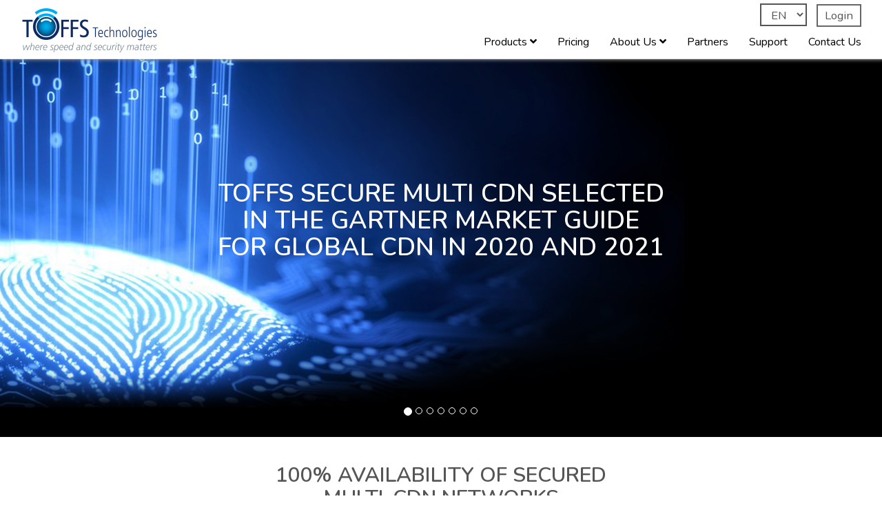

--- FILE ---
content_type: text/html; charset=utf-8
request_url: https://www.toffstech.com/en/home
body_size: 13079
content:


<!DOCTYPE html>
<html lang="en" xmlns="http://www.w3.org/1999/xhtml">
<head id="Head1"><link rel="stylesheet" type="text/css" href="/DXR.axd?r=0_2164,1_33,1_35,0_2166,1_18-T7m2c" /><title>
	Network Security | TOFFS Technologies
</title><meta content="IE=EmulateIE9; IE=8; IE=7; IE=EDGE" http-equiv="X-UA-Compatible" /><meta content="width=device-width, initial-scale=1" name="viewport" /><meta http-equiv="Content-Type" content="text/html;charset=utf-8" /><meta http-equiv="encoding" content="utf-8" /><meta name="insight-app-sec-validation" content="db1155f5-1cb1-4e60-a46a-91d471f82561" /><link href="https://fonts.googleapis.com/css?family=Open+Sans:400,300,600" rel="stylesheet" type="text/css" />
<!-- Global site tag (gtag.js) - Google Analytics -->
<script async src="https://www.googletagmanager.com/gtag/js?id=UA-185493121-1"></script>
<script>
  window.dataLayer = window.dataLayer || [];
  function gtag(){dataLayer.push(arguments);}
  gtag('js', new Date());

  gtag('config', 'UA-185493121-1');
</script>

    <script>&lt;!-- Global site tag (gtag.js) - Google Analytics --&gt;&lt;script async src=https://www.googletagmanager.com/gtag/js?id=UA-185493121-1&gt;&lt;/script&gt;&lt;script&gt;  window.dataLayer = window.dataLayer  [];  function gtag(){dataLayer.push(arguments);}  gtag(&#39;js&#39;, new Date());  gtag(&#39;config&#39;, &#39;UA-185493121-1&#39;);&lt;/script&gt;</script><link href="/css/bootstrap.min.css" rel="stylesheet" /><link href="/css/style.css?A=7" rel="stylesheet" />
    <script src="/js/jquery-2.2.1.min.js"></script>
    <script src="/js/bootstrap.min.js"></script>
<script src="https://kit.fontawesome.com/3fa2cdb503.js" crossorigin="anonymous"></script>
    <link rel="icon" href="/favicon.ico" type="image/ico" />
    <script>
        function loadPtitle(pagetitle)
        {
           
            $("#PTitle").text(pagetitle);
        }
        $(document).ready(function () {

            loadGallery(true, 'a.thumbnail');

            function disableButtons(counter_max, counter_current) {
                $('#show-previous-image, #show-next-image').show();
                if (counter_max == counter_current) {
                    $('#show-next-image').hide();
                } else if (counter_current == 1) {
                    $('#show-previous-image').hide();
                }
            }

            function loadGallery(setIDs, setClickAttr) {
                var current_image,
                    selector,
                    counter = 0;

                $('#show-next-image, #show-previous-image').click(function () {
                    if ($(this).attr('id') == 'show-previous-image') {
                        current_image--;
                    } else {
                        current_image++;
                    }

                    selector = $('[data-image-id="' + current_image + '"]');
                    updateGallery(selector);
                });

                function updateGallery(selector) {
                    var $sel = selector;
                    current_image = $sel.data('image-id');
                    $('#image-gallery-heading').text($sel.data('heading'));
                    $('#image-gallery-caption').text($sel.data('caption'));
                    $('#image-gallery-title').text($sel.data('title'));
                    $('#image-gallery-image').attr('src', $sel.data('image'));
                    disableButtons(counter, $sel.data('image-id'));
                }

                if (setIDs == true) {
                    $('[data-image-id]').each(function () {
                        counter++;
                        $(this).attr('data-image-id', counter);
                    });
                }
                $(setClickAttr).on('click', function () {
                    updateGallery($(this));
                });
            }
        });
        function ActiveAboutMenu() {
            $("#about").addClass("active");
        }
        function ActiveReportMenu() {
            $("#report").addClass("active");
        }
    </script>
<meta name="description" content="TOFFS delivers a multi-faced approach to DDoS defense, providing blanket protection from all DDoS attacks to shield your critical online assets from these threats." /><meta property="og:url" content="https://www.toffstech.com/home" /><meta property="og:title" content="Network Security | TOFFS Technologies" /><meta property="og:description" content="TOFFS delivers a multi-faced approach to DDoS defense, providing blanket protection from all DDoS attacks to shield your critical online assets from these threats." /><meta property="video conference live stream ddos" content="video conference live stream ddos" /><meta name="twitter:title" content="Network Security | TOFFS Technologies" /><meta name="twitter:description" content="TOFFS delivers a multi-faced approach to DDoS defense, providing blanket protection from all DDoS attacks to shield your critical online assets from these threats." /><meta itemprop="name" content="Network Security | TOFFS Technologies" /><meta itemprop="description" content="TOFFS delivers a multi-faced approach to DDoS defense, providing blanket protection from all DDoS attacks to shield your critical online assets from these threats." /></head>
<body>
    <form name="form1" method="post" action="/en/home" id="form1">
<div>
<input type="hidden" name="ToolkitScriptManager1_HiddenField" id="ToolkitScriptManager1_HiddenField" value="" />
<input type="hidden" name="__EVENTTARGET" id="__EVENTTARGET" value="" />
<input type="hidden" name="__EVENTARGUMENT" id="__EVENTARGUMENT" value="" />
<input type="hidden" name="__LASTFOCUS" id="__LASTFOCUS" value="" />
<input type="hidden" name="__VIEWSTATE" id="__VIEWSTATE" value="YJy7ZTmwN4MruoIgPxKdvoGpnyOODOfB8BZkWMq1fllhggNQvX0kQcnYAUjZMqcPnxIA8xAl9Ka2ZUevdxw1S1bqjoXOMW+sbU1656MzxNtswj/5j2PPE0VQQCeAxnh/ruxNXZrKrBrwDrZd4FyclB+WgUiCfFVlPiFQwrlXpDSwWiQ4aERxYM6A8zz8p/rag0gal7yRj8/5XRyQOyHLsMXFmN0agDeqlcOsdk9AnLDudpWe/z2uWjd/NAoEXxZejvB+8dvIUEmUH09ycKhBqWZUz5kezPtKsoXRIDT4fiI0Nivdj7f5bMyPBaugJIVOnltDVZI/KN85eiUIIgPeKqs1ehc0ZZjWmCzYmPuzy/Qx40Ybte8ijaXwWYAgo923Q6n45LEXKi/E7WI5SLTmRgDt/[base64]/o/k0AjY0tV+5+QvjTJBndVeYB7cwjf3FzRsOYR0jkTKjvJSu4fb5kwHAo3Iiry6l7635oyNfljHpqOL3i5ho0kXxhpWVTvMU39FAgeMIN4SWUol6rZcW3lhjScDMpnbDk68pyG5JsR7846HL91rv1g/TH3CXIs3yXZRcMDgqkgY4VeaH99vF/V9Fg886kkPvyNLzJpJ4BHDu3Ln0cr+8Drh2w879HgkMsC5k/ihdIo4zqtKmPh8POa/M2WCiUzhE1e96hAdk5svM7WHIj4i5r8DtEu/E51oiKWZZQ/PfgSNnHwM5/sWU8wB/8le2YkHCqX4xZALXrikruIUqbz8h5NsexnCil9I6u3gPpkG2QmO0xu942zqdXHnhY8zx1h/q3agkGmYZYd4yx5kj21473+dY9r/HkjZj0bDXy7Vpv4/18hrZ1ffKdfw5S+88vAZXoBEbwJwDv9a1M/KbDeMqXQYITttVCOBbdl+jwRU23xakIARNEJShW344L/SLA9Xvwc33M+NKEiDKaB5JJ+UIjD/OaHO2icPkD4By0K43lZ7DaN+NBZZyWKwZNFVJhqCWF2WXqzOF65bi8HkiR47dkcTf5chbV2EtHdEX/MhL2ru2+4T0aeiRFEI36c/QrInJSbQE/upR2jnoWFqto+PqJeDBfZkZO4gB1Om5j4//2ZbQibe0Kqc+N52mGRLJbaQ=" />
</div>

<script type="text/javascript">
//<![CDATA[
var theForm = document.forms['form1'];
if (!theForm) {
    theForm = document.form1;
}
function __doPostBack(eventTarget, eventArgument) {
    if (!theForm.onsubmit || (theForm.onsubmit() != false)) {
        theForm.__EVENTTARGET.value = eventTarget;
        theForm.__EVENTARGUMENT.value = eventArgument;
        theForm.submit();
    }
}
//]]>
</script>


<script src="/WebResource.axd?d=pynGkmcFUV13He1Qd6_TZFoFGtxxUnTwDErdtvaqE2G9efHJ45fldeq5FbGTa2dx_pnRFWyMRyq91rHA3wRckw2&amp;t=637811729229275428" type="text/javascript"></script>


<script src="/ScriptResource.axd?d=yeSNAJTOPtPimTGCAo3LlYq8gGhC8IoT2VdPqHkDHcSP3TAHaVeimi-xdHq_c7X1WalZU4LAF2__1hN6xdEyf7ustUtqr4oeRhWfYv7A0uBFtk2ZUP7IbtXw4AgUo6Wj0&amp;t=3f0ccc7f" type="text/javascript"></script>
<script type="text/javascript">
//<![CDATA[
if (typeof(Sys) === 'undefined') throw new Error('ASP.NET Ajax client-side framework failed to load.');
//]]>
</script>

<script src="/ScriptResource.axd?d=DT3YJR8QaqV61-teuz0hgkx1eIxZB7vJerH7ebUmyvVriQin1gAGy6WmFs53J0unL6ZyVXXn6AMe5nR8xhyUihL856JRwgK2lDL3wUvVBbe3qmjcsBNGuGJ-xNY1HKuJtiMl9HvtCR_Rb1PsARLupg2&amp;t=3f0ccc7f" type="text/javascript"></script>
<div>

	<input type="hidden" name="__VIEWSTATEGENERATOR" id="__VIEWSTATEGENERATOR" value="65E7F3AF" />
	<input type="hidden" name="__EVENTVALIDATION" id="__EVENTVALIDATION" value="cEJdLOdT09qR9DWZo8F/98OO2mIXpnVzFTPD7Sg9ihDkexbBoKdSnkXx4nx9yvNRq43YBIKmmC1P1QQ6ayqxe+RjQL5zsGRM7IcuI0Ortt3ksuooAKpzgDGAZjmktvaSkDYwiPpItW5HG+TDohlzZUoxY09mk0+Io9z2pwmKIRnoM8nzdhq/ERB+OGsGLP6SypPUlbPXS/cg91AWrNjGVm/Xp6KiI6Nv0uFXXnJ68dych0GYJB5qbIjq1v4u/8QH31/j7/Kk8jAGRBHZvlF0UPH3LbhtXCFZMXftalYsKdR1kFnFFoCKZ6DfMc9xHMBw" />
</div>
        
        <script type="text/javascript">
//<![CDATA[
Sys.WebForms.PageRequestManager._initialize('ToolkitScriptManager1', 'form1', ['tctl20$UpdatePanel1',''], [], [], 90, '');
//]]>
</script>

        <div id="toffsTop" style="height:0px;position: absolute;top: 0px;">
	&nbsp;</div>
<nav class="navbar navbar-default navbar-fixed-top">
	<div class="container-fluid">
		<!-- Brand and toggle get grouped for better mobile display -->
		<div class="navbar-header">
			<button aria-expanded="false" class="navbar-toggle collapsed" data-target="#bs-example-navbar-collapse-1" data-toggle="collapse" type="button"><span class="sr-only">Toggle navigation</span><i class="icon-bar"></i><i class="icon-bar"></i><i class="icon-bar"></i></button><a href="home"><img alt="" class="logo" src="/images/logo.png" /></a></div>
		<!-- Collect the nav links, forms, and other content for toggling -->
		<div class="collapse navbar-collapse" id="bs-example-navbar-collapse-1">
			<ul class="nav navbar-nav navbar-right">
				<li class="dropdown open1 hidden-xs">
					<a aria-expanded="false" aria-haspopup="true" class="dropdown-toggle" data-toggle="dropdown" href="Overview" role="button">Products <i class="fa fa-angle-down" aria-hidden="true"></i></a>
					<ul class="dropdown-menu">
						<li>
							<a href="Toffs-MSSP-CSA-Cyber">TOFFS MSSP for CSA Asset Based Cyber Defence</a></li>
						<li>
							<a href="Toffs-Secured-Multi-CDN">TOFFS Secured Multi-CDN Platform</a></li>
						<li>
							<a href="Multi-DNS-Protection">Multi-DNS Protection Service</a></li>
						<li>
							<a href="DDoS-Mitigation-and-WAF">DDoS Mitigation and WAF</a></li>
						<li>
							<a href="Website-and-Mobile">Website and Mobile Acceleration</a></li>
						<li>
							<a href="Internet-Load-Balancer">Internet Load Balancer</a></li>
						<li>
							<a href="Elastic-Hosting">Elastic Hosting</a></li>
						<li>
							<a href="Monitoring">Monitoring</a></li>
						<li>
							<a href="Fraud-Mitigation">Multi Factor Authentication </a></li>
						<li>
							<a href="Analytics">Analytics</a></li>
						<!--<li><a href="Asia-Pacific-CDN.html
                        ">Asia Pacific CDN</a></li>
                                    <li><a href="China-CDN.html
                        ">China CDN</a></li>
                                    <li><a href="China-DNS.html
                        ">China DNS</a></li>
                                    <li><a href="Redirection-Services.html
                        ">Redirection Services</a></li>
                                    <li><a href="Web-Optimization-Increase-Performance.html
                        ">Web Optimization & Increase Performance</a></li>--><!--<li><a href="Application-Performance-Management.html
                        ">Application Performance Management</a></li>
                                    <li><a href="Mobile-Notification-Services.html
                        ">Mobile Notification Services</a></li>
                                    <li><a href="Financial-Trading-Platforms.html
                        ">Financial Trading Platforms</a></li>-->
					</ul>
				</li>
				<li class="dropdown open1 visible-xs">
					<a aria-expanded="false" aria-haspopup="true" class="dropdown-toggle" data-toggle="dropdown" href="javascript:void(0)" role="button">Products <i class="fa fa-angle-down" aria-hidden="true"></i></a>
					<ul class="dropdown-menu">
						<li>
							<a href="Toffs-MSSP-CSA-Cyber">TOFFS MSSP for CSA Asset Based Cyber Defence</a></li>
						<li>
							<a href="Toffs-Secured-Multi-CDN">TOFFS Secured Multi-CDN Platform</a></li>
						<li>
							<a href="Multi-DNS-Protection">Multi-DNS Protection Service</a></li>
						<li>
							<a href="DDoS-Mitigation-and-WAF">DDoS Mitigation and WAF</a></li>
						<li>
							<a href="Website-and-Mobile">Website and Mobile Acceleration</a></li>
						<li>
							<a href="Internet-Load-Balancer">Internet Load Balancer</a></li>
						<li>
							<a href="Elastic-Hosting">Elastic Hosting</a></li>
						<li>
							<a href="Monitoring">Monitoring</a></li>
						<li>
							<a href="Fraud-Mitigation">Multi Factor Authentication </a></li>
						<li>
							<a href="Analytics">Analytics</a></li>
						<!--<li><a href="Asia-Pacific-CDN.html
                        ">Asia Pacific CDN</a></li>
                                    <li><a href="China-CDN.html
                        ">China CDN</a></li>
                                    <li><a href="China-DNS.html
                        ">China DNS</a></li>
                                    <li><a href="Redirection-Services.html
                        ">Redirection Services</a></li>
                                    <li><a href="Web-Optimization-Increase-Performance.html
                        ">Web Optimization & Increase Performance</a></li>--><!--<li><a href="Application-Performance-Management.html
                        ">Application Performance Management</a></li>
                                    <li><a href="Mobile-Notification-Services.html
                        ">Mobile Notification Services</a></li>
                                    <li><a href="Financial-Trading-Platforms.html
                        ">Financial Trading Platforms</a></li>-->
					</ul>
				</li>
				<!-- <li><a href="industry-solutions.html
                ">Industry Solutions</a></li>--><!--<li class="dropdown"> <a href="#" class="dropdown-toggle" data-toggle="dropdown" role="button" aria-haspopup="true" aria-expanded="false">Industry Solutions <i class="fa fa-angle-down" aria-hidden="true"></i></a>
                          <ul class="dropdown-menu">
                            <li><a href="industry-solutions.html
                ">Overview</a></li>
                            <li><a href="E-commerce.html
                ">E-Commerce</a></li>
                            <li><a href="Online-and-Mobile-Gaming.html
                ">Online & Mobile Gaming</a></li>
                            <li><a href="Enterprise.html
                ">Enterprise</a></li>
                            <li><a href="Government.html
                ">Government</a></li>
                            <li><a href="Media.html
                ">Media</a></li>
                          </ul>
                        </li>-->
				<li>
					<a href="buy-plan">Pricing</a></li>
				<li class="dropdown">
					<a aria-expanded="false" aria-haspopup="true" class="dropdown-toggle " data-toggle="dropdown" href="#" role="button">About Us <i class="fa fa-angle-down" aria-hidden="true"></i></a>
					<ul class="dropdown-menu">
						<li>
							<a href="/en/mission-and-vision">Mission and Vision</a></li>
						<li>
							<a href="/en/management-team">Management Team</a></li>
						<li>
							<a href="/en/Join-Our-Team">Join Our Team</a></li>
						<li>
							<a href="/en/InTheNews">In The News</a></li>
						<!-- <li><a href="Blogs-info.html
                        ">Blogs Info</a></li>
                                    <li><a href="Stay-Updated.html
                        ">Stay Updated</a></li>-->
					</ul>
				</li>
				<li>
					<a href="Partners">Partners</a></li>
				<li>
					<a href="support">Support</a></li>
				<li>
					<a href="#ContactUs">Contact Us</a></li>
			</ul>
		</div>
		<ul class="login">
			<li>
				<select name="ctl19$drpLanguage" onchange="javascript:setTimeout(&#39;__doPostBack(\&#39;ctl19$drpLanguage\&#39;,\&#39;\&#39;)&#39;, 0)" id="ctl19_drpLanguage" class="Drop-Language" style="background-color: transparent;
    border: 2px solid #555; border-radius: 0; padding: 3px 10px; height: 33px;">
	<option selected="selected" value="en">EN</option>
	<option value="cn">CN</option>

</select>


</li>
			<li>
				<div style="margin-left:10px;">
					<a href="https://cdn.toffstech.com" style="color:#555555;">Login </a></div>
			</li>
		</ul>
	</div>
</nav><!-- Global site tag (gtag.js) - Google Analytics --><script async src="https://www.googletagmanager.com/gtag/js?id=UA-185493121-1"></script><script>
  window.dataLayer = window.dataLayer || [];
  function gtag(){dataLayer.push(arguments);}
  gtag('js', new Date());

  gtag('config', 'UA-185493121-1');
</script>
<style type="text/css">
@media screen and (min-width: 480px) and (max-width: 768px)  {
     .banner_txt {
        height:100%;
        padding-top:20px;
    }
}
@media screen and (max-width: 480px) {
     .banner_txt {
        height:100%;
        padding-top:30px;
    }
}</style>
<section>
	<div class="carousel slide" data-ride="carousel" id="carousel-example-generic">
		<!-- Indicators -->
		<ol class="carousel-indicators">
			<li class="active" data-slide-to="0" data-target="#carousel-example-generic">
				&nbsp;</li>
			<li data-slide-to="1" data-target="#carousel-example-generic">
				&nbsp;</li>
			<li data-slide-to="2" data-target="#carousel-example-generic">
				&nbsp;</li>
			<li data-slide-to="3" data-target="#carousel-example-generic">
				&nbsp;</li>
			<li data-slide-to="4" data-target="#carousel-example-generic">
				&nbsp;</li>
			<li data-slide-to="5" data-target="#carousel-example-generic">
				&nbsp;</li>
			<li data-slide-to="6" data-target="#carousel-example-generic">
				&nbsp;</li>
		</ol>
		<!-- Wrapper for slides -->
		<div class="carousel-inner" role="listbox">
			<div class="item active slide-5">
				<div class="banner_txt " style="text-align:center; float:none; left:0%; top:50%;width:100%;margin-bottom:100px;">
					<h1 style="margin-bottom:30px;">
						Toffs Secure Multi CDN selected<br />
						in the Gartner Market Guide<br />
						for Global CDN in 2020 and 2021</h1>
					<h1 style="margin-bottom:30px;">
						&nbsp;</h1>
				</div>
			</div>
			<div class="item slide-1">
				<img alt="banner" src="https://www.toffstech.com/images/banner-15_20220704055232.jpg" />
				<div class="banner_txt imp">
					<h1>
						CSA CYBER ESSENTIALS MARK</h1>
					<div>
						The Cyber Essentials mark is a cybersecurity certification for organisations that are embarking on their cybersecurity journey. Developed by the Cyber Security Agency of Singapore (CSA), it serves to recognise that the organisation has put in place good cyber hygiene practices to protect their operations and their customers against common cyber-attacks.</div>
					<div>
						At Toffs, we enable enterprises to address CSA Cyber Essentials mark.</div>
					<div>
						<a class="btn_white" href="CSA-Cyber-Essentials-Mark">Learn more</a></div>
				</div>
			</div>
			<div class="item slide-4">
				<div class="banner_txt imp">
					<h1>
						DNS PROTECTION</h1>
					<p>
						DNS is a critical component to ensuring online services remain available and that end users are able to connect to those services as quickly as possible. With revenue-generating web applications, customer satisfaction, and employee productivity all dependent on DNS, you can&rsquo;t afford to have your DNS service unavailable or underperforming for any amount of time.</p>
					<a class="btn_white" href="Multi-DNS-Protection">Learn more</a></div>
			</div>
			<div class="item slide-3">
				<div class="banner_txt imp">
					<br />
					<!--<h1>DD<span style="text-transform:none">o</span>S MITIGATION AND WEB APPLICATION FIREWALL</h1>-->
					<h1>
						TOFFS SECURED MULTI-CDN SERVICE &ndash; BUY NOW!</h1>
					<p>
						With the proliferation of digital technology, online digital experiences have become an increasingly important part in the overall long-term success of organizations today.</p>
					<p>
						As such, TOFFS Multi-CDN solution provides 100% availability and redundancy of your online content, reduces web page load times, and enhances the overall end user experience. With TOFFS Multi-CDN, you can ensure full business continuity and a seamless user experience</p>
					<a class="btn_white" href="buy-plan">Get your plan</a></div>
			</div>
			<div class="item slide-4">
				<div class="banner_txt imp">
					<h1>
						WEBSITE AND MOBILE ACCELERATION</h1>
					<p>
						Mobile isn&rsquo;t the Future ... it is NOW!</p>
					<p>
						With more traffic coming from phones than any other devices, and phones driving two thirds of order growth. Mobile is providing the biggest disruption to B2C and B2B online business since it went digital.</p>
					<p>
						Mobile is the new normal, and it&#39;s crucial that online providers like Government, Retailers and Content Providers ensure mobile is quick and seamless.</p>
					<a class="btn_white" href="Website-and-Mobile">Learn more</a></div>
			</div>
			<div class="item slide-3">
				<div class="banner_txt imp">
					<br />
					<h1>
						FRAUD MITIGATION AND MULTI-FACTOR AUTHENTICATION</h1>
					<p>
						Which Device will you trust?</p>
					<p>
						Allow TOFFS to protect your online business from identity theft, account takeovers, chargebacks and data breaches.</p>
					<p>
						With TOFFS&#39; Online Fraud Mitigation and Multi-Factor Authentication, you do not have to worry if it is a trusted customer or fraudster, valid end-user or imposter anymore. Put your trust in TOFFS and we will secure your online transactions and prevent any fraudulent activities.</p>
					<a class="btn_white" href="Fraud-Mitigation">Learn more</a></div>
			</div>
			<div class="item slide-4">
				<div class="banner_txt imp">
					<br />
					<h1>
						RANKED 21ST FASTEST GROWING COMPANY IN SINGAPORE</h1>
					<p>
						TOFFS Technologies is ranked 21st by global research company Statista and The Straits Times as one of the fastest growing companies in Singapore.</p>
					<a class="btn_white" href="https://www.straitstimes.com/85-fastest-growing-companies">Learn more</a></div>
			</div>
			<!-- Controls --><a class="left carousel-control" data-slide="prev" href="#carousel-example-generic" role="button"><span class="sr-only">Previous</span> </a> <a class="right carousel-control" data-slide="next" href="#carousel-example-generic" role="button"> <span class="sr-only">Next</span> </a></div>
	</div>
</section>
<!------------ SECOND SECTION - START ----------->
<section class="network">
	<div class="container no-padding ">
		<div class="col-xs-12">
			<h2>
				100% availability of secured<br />
				multi-CDN networks</h2>
			<p>
				Your website is your customers view of your shop presence in the online world. No matter what kind of contents you are publishing through the Internet, you need your website to be fast and reliable everywhere, on every device, whenever or wherever your customers need to access or transact with you. <b>Speed</b> and <b>reliability</b> gives your website the competitive edge in the online world and helps in the Search Engine Optimization (SEOs).</p>
			<p>
				Evolving with the Internet era are the increasing trends of cyber-criminals waiting to steal your customers data and as well as preventing your customers from reaching your website by DDoS attacks.</p>
			<p>
				<strong>TOFFS Technologies</strong> provides you with managed services with a <strong>robust</strong> and <strong>resilient</strong> network infrastructure, giving you a guarantee of <strong>100%</strong> <strong>availability</strong> of your Internet network.</p>
		</div>
		<div class="col-xs-12 sec">
			<div class="col-sm-4 col-xxs-6">
				<img alt="" class="center-block img-responsive" src="/images/accelerate.png" width="60" />
				<h3>
					Accelerate</h3>
				<p>
					website and mobile performance in Asia Pacific</p>
			</div>
			<div class="col-sm-4 col-xxs-6">
				<img alt="" class="center-block img-responsive" src="/images/defend.png" width="60" />
				<h3>
					Defend</h3>
				<p>
					against DDoS, data breach and other cyberattacks</p>
			</div>
			<div class="col-sm-4 col-xxs-6">
				<img alt="" class="center-block img-responsive" src="/images/monotoring.png" width="60" />
				<h3>
					24<span style="text-transform:lowercase">x</span>7 MONITORING</h3>
				<p>
					of your web and mobile performance and manage uptime</p>
			</div>
		</div>
		<div class="clearfix"></div></div>
</section>
<!------------ SECOND SECTION - END -----------><!------------ WEB PLATFORMS - START ----------->
<section class="cdn">
	<div class="container">
		<h2 style="margin-bottom:30px; text-align:center;margin:0 auto;margin-bottom:40px;">
			MANAGING 3 CRITICAL PILLARS FOR<br />
			YOUR WEB PLATFORMS</h2>
		<div class="col-md-5 ">
			<div class="col-xs-2 col-sm-1 no-padding">
				<img alt="" src="/images/cdn-ico-1.png" width="40" /></div>
			<div class="col-xs-10 col-sm-11 no-padding imp-margin-bottom">
				<h3 class="head-margin" style="margin-top:-7px;">
					State of the Art Elastic Hosting services</h3>
				<p class="head-margin">
					100% availability during peak volume with managed monitoring services</p>
			</div>
			<div class="col-xs-2 col-sm-1 no-padding">
				<img alt="" src="/images/cdn-ico-2.png" width="40" /></div>
			<div class="col-xs-10 col-sm-11 no-padding imp-margin-bottom">
				<h3 class="head-margin">
					Speed with multiple CDNs</h3>
				<p class="head-margin">
					Website global performance improve 2x faster</p>
			</div>
			<div class="col-xs-2 col-sm-1 no-padding">
				<img alt="" src="/images/cdn-ico-3.png" width="40" /></div>
			<div class="col-xs-10 col-sm-11 no-padding">
				<h3 class="head-margin">
					24x7x365 protection from application &amp; network threats</h3>
				<p class="head-margin">
					Protect your website from DDoS attacks of more than 800 Gbps and all layer 7 application attacks</p>
			</div>
		</div>
		<div class="col-md-7">
			<img alt="" class="img-responsive hidden-xs" src="/images/cmptr.png" /></div>
		<div class="clearfix"></div></div>
</section>
<!------------ WEB PLATFORMS - END -----------><!------------ KEY INDUSTRIES - START ----------->
<section class="solution">
	<div class="container ">
		<h2 style="margin-bottom:20px;">
			TOFFS SOLUTIONS FOR KEY INDUSTRIES</h2>
		<div class="col-sm-3 col-xxs-6">
			<img alt="" class="img-responsive" src="/images/social.jpg" />
			<h3>
				Government</h3>
			<p>
				With the increasing eServices provided by the Governments to their public uses, there is an expectation of high performance web experiences. TOFFS enables the public sector to deliver their content effectively, from a cost and performance standpoint.</p>
		</div>
		<div class="col-sm-3 col-xxs-6">
			<img alt="" class="img-responsive" src="/images/E-commerce.jpg" />
			<h3>
				eCommerce</h3>
			<p>
				Leading online shopping websites use our services to scale instantly to meet peak and seasonal visits to their websites. Using TOFFS shoppers&#39; intelligence, we provide their customers usage pattern to help them grow their revenue.</p>
		</div>
		<div class="col-sm-3 col-xxs-6">
			<img alt="" class="img-responsive" src="/images/online-gaming.jpg" />
			<h3>
				Online Gaming</h3>
			<p>
				Leading online game providers use our services to accelerate downloads, content delivery and rich user interactions across Asia Pacific including China.</p>
		</div>
		<div class="col-sm-3 col-xxs-6">
			<img alt="" class="img-responsive" src="/images/software.jpg" />
			<h3>
				Software-as-a-Service</h3>
			<h3>
				<span style="font-size: 12px;">Leading SaaS providers use our services to maintain a competitive edge against the competitors. Their customers expect fast, engaging web and application experiences on any devices.</span></h3>
		</div>
	</div>
	<section class="service ">
		<div class="container no-padding">
			<br />
			<br />
			<br />
			<br />
			<p>
				&nbsp;</p>
			<div class="col-xs-12 to-top ">
				<h2 style="color: rgb(85, 85, 85);">
					Toffs secured Multi-CDN Buy Plans</h2>
				<div class="col-sm-3 col-md-3 col-xs-12 plan-list-c ">
					<div class="bx new-clr1">
						<p>
							Lite</p>
						<ul class="list-unstyled ">
							<li>
								<span style="font-size: 20px;">Pay As You Use&nbsp;</span></li>
							<li>
								Lite (TopUp from $100)</li>
							<li>
								<span style="font-size:12px;"><span style="color:#696969;">Per domain</span></span></li>
						</ul>
						<div class="col-xs-12 toff-btn">
							<a href="https://cdn.toffstech.com/advance/choose-plan#/">7 days free trial</a></div>
					</div>
				</div>
				<div class="col-sm-3  col-md-3 col-xs-12 plan-list-c ">
					<div class="bx new-clr2">
						<p>
							Professional&nbsp;</p>
						<ul class="list-unstyled">
							<li>
								<span style="font-size: 20px;">&nbsp;$</span>20<span style="font-size: 20px;">&nbsp;/ Month</span></li>
							<li>
								Professional</li>
							<li>
								<span style="font-size:12px;"><span style="color: rgb(105, 105, 105);">Per domain</span></span></li>
						</ul>
						<div class="col-xs-12 toff-btn">
							<a href="https://cdn.toffstech.com/advance/choose-plan#/">7 days&nbsp; free&nbsp; trial</a></div>
					</div>
				</div>
				<div class="col-sm-3  col-md-3 col-xs-12 plan-list-c ">
					<div class="bx new-clr3">
						<p>
							Premium</p>
						<ul class="list-unstyled">
							<li>
								<span style="font-size: 20px;">&nbsp;$</span>88<span style="font-size: 20px;">&nbsp;/ Month</span></li>
							<li>
								Premium</li>
							<li>
								<span style="font-size:12px;"><span style="color: rgb(105, 105, 105);">Up to 3 domains</span></span></li>
						</ul>
						<div class="col-xs-12 toff-btn">
							<a href="https://cdn.toffstech.com/advance/choose-plan#/">7 days free trial</a></div>
					</div>
				</div>
				<div class="col-sm-3 col-md-3 col-xs-12 plan-list-c">
					<div class="bx new-clr4">
						<p style="background-color: rgb(107, 173, 69);">
							Enterprise Secured CDN&nbsp;</p>
						<ul class="list-unstyled">
							<li>
								<span style="font-size: 20px;">Contact Sales</span></li>
							<li>
								Enterprise Secured CDN</li>
							<li>
								<span style="font-size:12px;"><span style="color: rgb(105, 105, 105);">Unlimited domains</span></span></li>
						</ul>
						<div class="col-xs-12 toff-btn">
							<a href="https://cdn.toffstech.com/advance/choose-plan#/">7 days free trial</a></div>
					</div>
				</div>
			</div>
		</div>
	</section>
</section>
<p>
	&nbsp;</p><footer class="toffs-footer" id="ContactUs">
	<section class="contactOuter">
		<div class="container">
			<div class="contactOuter__contWapper">
				<div class="contAddress">
					<img class="img-responsive footer-logo" src="/images/toffs-add-logo.svg" />
					<h4>
						CONNECT WITH US Today!</h4>
					<p>
						If you have any questions, wish to schedule a meet-up with us or need more information, send us a message.</p>
					<p>
						114 Lavendar Street, #09-53, CT HUB 2<br />
						Singapore 338729</p>
				</div>
				<div id="ctl20_UpdatePanel1">
	
        <div class="contForm">
            <form>
                <div class="contTxtBoxOut">
                    <div class="contTxtBoxSm">
                        <input name="ctl20$txtFullName" type="text" maxlength="50" id="ctl20_txtFullName" class="textSmBox" placeholder="Full Name*" />
                    </div>
                    <div class="contTxtBoxSm">
                        <input name="ctl20$txtBusinessEmail" type="text" maxlength="255" id="ctl20_txtBusinessEmail" class="textSmBox" placeholder="Business Email*" />
                    </div>
                    <div class="contTxtBoxSm">
                        <input name="ctl20$txtPhone" type="text" maxlength="50" id="ctl20_txtPhone" class="textSmBox" placeholder="Phone Number*" />
                    </div>
                    <div class="contTxtBoxSm">
                        <input name="ctl20$txtSkypeWeChatID" type="text" id="ctl20_txtSkypeWeChatID" class="textSmBox" placeholder="Skype/WeChat ID" />
                    </div>
                </div>
                <div class="contTxtAreaOut">
                    <textarea name="ctl20$txtMessage" rows="2" cols="20" id="ctl20_txtMessage" class="textAreaBox" placeholder="Message*" style="height:120px;">
</textarea>
                    <p style="padding-left: 0;font-size: 12px;"><span id="ctl20_lblSCContactCodeText">If code is not loading, please allow cookies to view it.</span></p>
                </div>
                <div class="contTxtAreaOut home-cap-sec">
                    <script id="dxis_322777178" src="/DXR.axd?r=1_230,1_168,1_134,1_157,1_166,1_174-R7m2c" type="text/javascript"></script><table id="ctl20_ASPxCaptcha1_LP" class="dxcaLoadingPanel_Moderno" style="left:0px;top:0px;z-index:30000;display:none;">
		<tr>
			<td class="dx"><img class="dxlp-loadingImage dxlp-imgPosLeft" src="/DXR.axd?r=1_37-R7m2c" alt="" style="vertical-align:middle;" /></td>
		</tr>
	</table><div class="dxcaControl_Moderno" ForegroundColor="White" RefreshButtonStyle-Font-Color="White" id="ctl20_ASPxCaptcha1" style="width:250px;">
		<table>
			<tr>
				<td><div id="ctl20_ASPxCaptcha1_IMGD" class="dxca-imageDiv" style="background-color:#1279C0;border-width:0px;width:200px;line-height:0px;font-size:0px;">
					<img id="ctl20_ASPxCaptcha1_IMG" src="/content.aspx?lang=en&amp;page=home&amp;DXCache=ASP.content_aspx_ctl20_ASPxCaptcha1&amp;DXRefresh=095b558c-d74b-47d4-955e-04b6b51d6484" alt="Captcha image" style="height:80px;width:200px;" />
				</div></td>
			</tr><tr>
				<td class="dxcaRefreshButtonCell_Moderno" style="padding-top:3px;padding-bottom:4px;"><a class="dxcaRefreshButton_Moderno" id="ctl20_ASPxCaptcha1_RB" href="javascript:;"><img id="ctl20_ASPxCaptcha1_RIMG" class="dx-vam dxEditors_caRefresh_Moderno" src="/DXR.axd?r=1_37-R7m2c" alt="Show another code" style="margin-right:4px;" /><span id="ctl20_ASPxCaptcha1_RTS" class="dxcaRefreshButtonText_Moderno" style="vertical-align:middle;">Show another code</span></a></td>
			</tr><tr>
				<td class="dxcaTextBoxCellNoIndent_Moderno" style="padding-top:3px;padding-bottom:4px;"><label class="dxcaTextBoxLabel_Moderno" for="ctl20_ASPxCaptcha1_TB_I">Type the code shown:</label><table id="ctl20_ASPxCaptcha1_TB_ET" class="dxeValidStEditorTable dxeRoot_Moderno">
					<tr>
						<td id="ctl20_ASPxCaptcha1_TB_CC" class="dxeErrorFrame_Moderno dxeErrorFrameSys dxeNoBorderBottom dxeControlsCell_Moderno"><table class="dxeTextBoxSys dxeTextBox_Moderno dxeTextBoxDefaultWidthSys" id="ctl20_ASPxCaptcha1_TB" style="width:200px;">
							<tr>
								<td class="dxic" style="width:100%;"><input class="dxeEditArea_Moderno dxeEditAreaSys" id="ctl20_ASPxCaptcha1_TB_I" name="ctl20$ASPxCaptcha1$TB" onfocus="ASPx.EGotFocus(&#39;ctl20_ASPxCaptcha1_TB&#39;)" onblur="ASPx.ELostFocus(&#39;ctl20_ASPxCaptcha1_TB&#39;)" onchange="ASPx.EValueChanged(&#39;ctl20_ASPxCaptcha1_TB&#39;)" type="text" /></td>
							</tr>
						</table></td>
					</tr><tr>
						<td id="ctl20_ASPxCaptcha1_TB_EC" class="dxeErrorCell_Moderno dxeErrorFrame_Moderno dxeErrorFrameSys dxeErrorCellSys dxeNoBorderTop" style="visibility:hidden;white-space:nowrap;"></td>
					</tr>
				</table><script id="dxss_153188867" type="text/javascript">
<!--
document.getElementById("ctl20_ASPxCaptcha1_TB_ET").setAttribute("errorFrame", "errorFrame");
document.getElementById("ctl20_ASPxCaptcha1_TB_I").setAttribute("autocomplete", "off");

var dxo = new ASPxClientTextBox('ctl20_ASPxCaptcha1_TB');
dxo.InitGlobalVariable('ctl20_ASPxCaptcha1_TB');
dxo.uniqueID = 'ctl20$ASPxCaptcha1$TB';
dxo.customValidationEnabled = true;
dxo.isValid = true;
dxo.validateOnLeave = false;
dxo.errorDisplayMode = "t";
dxo.RequireStyleDecoration();
dxo.styleDecoration.AddStyle('I','dxeInvalid_Moderno','');
dxo.styleDecoration.AddStyle('F','dxeFocused_Moderno','');
dxo.errorCellPosition = 'Bottom';
dxo.AfterCreate();

//-->
</script></td>
			</tr>
		</table>
	</div><script id="dxss_1485625269" type="text/javascript">
<!--

var dxo = new ASPxClientCaptcha('ctl20_ASPxCaptcha1');
dxo.InitGlobalVariable('ctl20_ASPxCaptcha1');
dxo.callBack = function(arg) { WebForm_DoCallback('ctl20$ASPxCaptcha1',arg,ASPx.Callback,'ctl20_ASPxCaptcha1',ASPx.CallbackError,true); };
dxo.uniqueID = 'ctl20$ASPxCaptcha1';
dxo.AfterCreate();

//-->
</script>
                </div>
                <p>
                    By clicking submit, I hereby acknowledge and accept the
                    <a href="https://www.toffstech.com/en/privacy-and-legal" id="ctl20_anPrivacy" style="color: white; text-decoration: underline;">Privacy Policy </a>
                    and Terms of Use of this website.
                </p>
                <div class="formButArea">
                    <a id="ctl20_btnSubmit" href="javascript:__doPostBack(&#39;ctl20$btnSubmit&#39;,&#39;&#39;)">Submit</a>
                </div>
                <div class="col-sm-12 text-center" style="padding-top: 20px; font-size: 1.2em;">
                    <span id="ctl20_lblSuccessMessage" class="label label-success"></span>
                    <span id="ctl20_lblFailureMessage" class="label label-danger"></span>
                </div>
            </form>
        </div>
    
</div>
</div>
		</div>
	</section>
	<section class="siteMapPrivacyOuter">
		<div class="container">
			<div class="topArrow">
				<a class="topArrowLnk" href="#toffsTop"><img src="/images/scroll-arrow.png" /></a></div>
			<a href="Site-map">Sitemap</a> <a href="privacy-and-legal">Privacy Policy</a></div>
	</section>
	<section class="signatureArea">
		<div class="container">
			&copy; 2014-2019 TOFFS Technologies. All Rights Reserved</div>
	</section>
</footer>
        <div style="display: none">
            <iframe src="/KeepSessionAlive.aspx" id="KeepAliveFrame" frameborder="0" width="0" height="0"></iframe>
        </div>
        
    

<script type="text/javascript">
//<![CDATA[

WebForm_InitCallback();//]]>
</script>
</form>
           
</body>
</html>


--- FILE ---
content_type: text/html; charset=utf-8
request_url: https://www.toffstech.com/KeepSessionAlive.aspx
body_size: 863
content:


<!DOCTYPE html PUBLIC "-//W3C//DTD XHTML 1.0 Transitional//EN" "http://www.w3.org/TR/xhtml1/DTD/xhtml1-transitional.dtd">

<html xmlns="http://www.w3.org/1999/xhtml">
<head><title>
	Keep Alive
</title><meta id="MetaRefresh" http-equiv="refresh" content="1110;url=KeepSessionAlive.aspx?q=639050021188456721" />
    
    <script language="javascript">
       window.status = "Last refresh 1/26/2026 5:28 AM";
    </script>
</head>
<body>
    <form name="form1" method="post" action="./KeepSessionAlive.aspx" id="form1">
<div>
<input type="hidden" name="__VIEWSTATE" id="__VIEWSTATE" value="lIjYhKIHPYtTgObweuYjuISnOh0OzEXc0On1ENd4v7IlfL/Je2z7P1kB0m+/tAlGQaH9BvI0N7SISltWpowQOzt29MbbpVZThL/eeajR16K+ML3W8J0sNSO48yrwjM9OmeliRo9Lb9YJ+75OiQBEBm9GXp3WPm2+CKdDHzoosfr+NKmffCkYoLlWVw0Roc7A" />
</div>

<div>

	<input type="hidden" name="__VIEWSTATEGENERATOR" id="__VIEWSTATEGENERATOR" value="BFD74967" />
</div>
    <div>
    
    </div>
    </form>
</body>
</html>


--- FILE ---
content_type: text/css
request_url: https://www.toffstech.com/DXR.axd?r=0_2164,1_33,1_35,0_2166,1_18-T7m2c
body_size: 21955
content:
.dxeButtonEditButtonHover_Moderno .dxEditors_edtClear_Moderno,
.dxeButtonEditButtonHover_Moderno .dxEditors_edtDropDown_Moderno,
.dxeButtonEditButtonHover_Moderno .dxEditors_edtEllipsis_Moderno,
.dxeButtonEditButtonPressed_Moderno .dxEditors_edtDropDown_Moderno,
.dxeButtonEditButtonPressed_Moderno .dxEditors_edtEllipsis_Moderno,
.dxEditors_caRefresh_Moderno,
.dxEditors_edtBinaryImageDelete_Moderno,
.dxEditors_edtBinaryImageOpenDialog_Moderno,
.dxEditors_edtCalendarFNNextYear_Moderno,
.dxEditors_edtCalendarFNPrevYear_Moderno,
.dxEditors_edtCalendarNextMonth_Moderno,
.dxEditors_edtCalendarNextMonthDisabled_Moderno,
.dxEditors_edtCalendarNextYear_Moderno,
.dxEditors_edtCalendarNextYearDisabled_Moderno,
.dxEditors_edtCalendarPrevMonth_Moderno,
.dxEditors_edtCalendarPrevMonthDisabled_Moderno,
.dxEditors_edtCalendarPrevYear_Moderno,
.dxEditors_edtCalendarPrevYearDisabled_Moderno,
.dxEditors_edtClear_Moderno,
.dxEditors_edtDETSClockFace_Moderno,
.dxEditors_edtDETSHourHand_Moderno,
.dxEditors_edtDETSMinuteHand_Moderno,
.dxEditors_edtDETSSecondHand_Moderno,
.dxEditors_edtDropDown_Moderno,
.dxEditors_edtDropDownDisabled_Moderno,
.dxEditors_edtEllipsis_Moderno,
.dxEditors_edtEllipsisDisabled_Moderno,
.dxEditors_edtError_Moderno,
.dxEditors_edtRadioButtonChecked_Moderno,
.dxEditors_edtRadioButtonCheckedDisabled_Moderno,
.dxEditors_edtRadioButtonUnchecked_Moderno,
.dxEditors_edtRadioButtonUncheckedDisabled_Moderno,
.dxEditors_edtSpinEditDecrementImage_Moderno,
.dxEditors_edtSpinEditDecrementImageDisabled_Moderno,
.dxEditors_edtSpinEditIncrementImage_Moderno,
.dxEditors_edtSpinEditIncrementImageDisabled_Moderno,
.dxEditors_edtSpinEditLargeDecImage_Moderno,
.dxEditors_edtSpinEditLargeDecImageDisabled_Moderno,
.dxEditors_edtSpinEditLargeIncImage_Moderno,
.dxEditors_edtSpinEditLargeIncImageDisabled_Moderno,
.dxEditors_edtTokenBoxTokenRemoveButton_Moderno,
.dxEditors_edtTokenBoxTokenRemoveButtonDisabled_Moderno,
.dxEditors_fcadd_Moderno,
.dxEditors_fcaddhot_Moderno,
.dxEditors_fcgroupaddcondition_Moderno,
.dxEditors_fcgroupaddgroup_Moderno,
.dxEditors_fcgroupand_Moderno,
.dxEditors_fcgroupnotand_Moderno,
.dxEditors_fcgroupnotor_Moderno,
.dxEditors_fcgroupor_Moderno,
.dxEditors_fcgroupremove_Moderno,
.dxEditors_fcopany_Moderno,
.dxEditors_fcopavg_Moderno,
.dxEditors_fcopbegin_Moderno,
.dxEditors_fcopbetween_Moderno,
.dxEditors_fcopblank_Moderno,
.dxEditors_fcopcontain_Moderno,
.dxEditors_fcopcount_Moderno,
.dxEditors_fcopend_Moderno,
.dxEditors_fcopequal_Moderno,
.dxEditors_fcopexists_Moderno,
.dxEditors_fcopgreater_Moderno,
.dxEditors_fcopgreaterorequal_Moderno,
.dxEditors_fcopless_Moderno,
.dxEditors_fcoplessorequal_Moderno,
.dxEditors_fcoplike_Moderno,
.dxEditors_fcopmax_Moderno,
.dxEditors_fcopmin_Moderno,
.dxEditors_fcopnotany_Moderno,
.dxEditors_fcopnotbetween_Moderno,
.dxEditors_fcopnotblank_Moderno,
.dxEditors_fcopnotcontain_Moderno,
.dxEditors_fcopnotequal_Moderno,
.dxEditors_fcopnotlike_Moderno,
.dxEditors_fcopsingle_Moderno,
.dxEditors_fcopsum_Moderno,
.dxEditors_fcoptypefield_Moderno,
.dxEditors_fcoptypefieldhot_Moderno,
.dxEditors_fcoptypevalue_Moderno,
.dxEditors_fcoptypevaluehot_Moderno,
.dxEditors_fcremove_Moderno,
.dxEditors_fcremovehot_Moderno,
.dxeSpinDecButtonHover_Moderno .dxEditors_edtSpinEditDecrementImage_Moderno,
.dxeSpinDecButtonPressed_Moderno .dxEditors_edtSpinEditDecrementImage_Moderno,
.dxeSpinIncButtonHover_Moderno .dxEditors_edtSpinEditIncrementImage_Moderno,
.dxeSpinIncButtonPressed_Moderno .dxEditors_edtSpinEditIncrementImage_Moderno,
.dxeSpinLargeDecButtonHover_Moderno .dxEditors_edtSpinEditLargeDecImage_Moderno,
.dxeSpinLargeDecButtonPressed_Moderno .dxEditors_edtSpinEditLargeDecImage_Moderno,
.dxeSpinLargeDecButtonPressed_Moderno .dxEditors_edtSpinEditLargeIncImage_Moderno,
.dxeSpinLargeIncButtonHover_Moderno .dxEditors_edtSpinEditLargeIncImage_Moderno
{
    background-image: url('/DXR.axd?r=0_2165-T7m2c');
    background-repeat: no-repeat;
    background-color: transparent;
}
.dxeButtonEditButtonHover_Moderno .dxEditors_edtClear_Moderno
{
    background-position: -139px -154px;
    width: 18px;
    height: 18px;
}
.dxeButtonEditButtonHover_Moderno .dxEditors_edtDropDown_Moderno
{
    background-position: -171px -148px;
    width: 10px;
    height: 5px;
}
.dxeButtonEditButtonHover_Moderno .dxEditors_edtEllipsis_Moderno
{
    background-position: -98px -144px;
    width: 12px;
    height: 3px;
}
.dxeButtonEditButtonPressed_Moderno .dxEditors_edtDropDown_Moderno
{
    background-position: -149px -148px;
    width: 10px;
    height: 5px;
}
.dxeButtonEditButtonPressed_Moderno .dxEditors_edtEllipsis_Moderno
{
    background-position: -68px -150px;
    width: 12px;
    height: 3px;
}
.dxEditors_caRefresh_Moderno
{
    background-position: -130px -91px;
    width: 32px;
    height: 32px;
}
.dxEditors_edtBinaryImageDelete_Moderno
{
    background-position: -136px -58px;
    width: 32px;
    height: 32px;
}
.dxEditors_edtBinaryImageOpenDialog_Moderno
{
    background-position: -163px -91px;
    width: 32px;
    height: 32px;
}
.dxEditors_edtCalendarFNNextYear_Moderno
{
    background-position: -100px -154px;
    width: 19px;
    height: 19px;
}
.dxEditors_edtCalendarFNPrevYear_Moderno
{
    background-position: 0px -154px;
    width: 19px;
    height: 19px;
}
.dxEditors_edtCalendarNextMonth_Moderno
{
    background-position: -20px -154px;
    width: 19px;
    height: 19px;
}
.dxEditors_edtCalendarNextMonthDisabled_Moderno
{
    background-position: -60px -154px;
    width: 19px;
    height: 19px;
}
.dxEditors_edtCalendarNextYear_Moderno
{
    background-position: -109px -124px;
    width: 23px;
    height: 19px;
}
.dxEditors_edtCalendarNextYearDisabled_Moderno
{
    background-position: -133px -124px;
    width: 23px;
    height: 19px;
}
.dxEditors_edtCalendarPrevMonth_Moderno
{
    background-position: -80px -154px;
    width: 19px;
    height: 19px;
}
.dxEditors_edtCalendarPrevMonthDisabled_Moderno
{
    background-position: -40px -154px;
    width: 19px;
    height: 19px;
}
.dxEditors_edtCalendarPrevYear_Moderno
{
    background-position: -85px -124px;
    width: 23px;
    height: 19px;
}
.dxEditors_edtCalendarPrevYearDisabled_Moderno
{
    background-position: -157px -124px;
    width: 23px;
    height: 19px;
}
.dxEditors_edtClear_Moderno
{
    background-position: -120px -154px;
    width: 18px;
    height: 18px;
}
.dxEditors_edtDETSClockFace_Moderno
{
    background-position: 0px 0px;
    width: 123px;
    height: 123px;
}
.dxEditors_edtDETSHourHand_Moderno
{
    background-position: -160px 0px;
    width: 7px;
    height: 57px;
}
.dxEditors_edtDETSHourHand_Moderno
{
    background-position: -144px 0px \9;
    width: 7px \9;
    height: 57px \9;
}
.dxEditors_edtDETSMinuteHand_Moderno
{
    background-position: -152px 0px;
    width: 7px;
    height: 57px;
}
.dxEditors_edtDETSMinuteHand_Moderno
{
    background-position: -136px 0px \9;
    width: 7px \9;
    height: 57px \9;
}
.dxEditors_edtDETSSecondHand_Moderno
{
    background-position: -124px 0px;
    width: 5px;
    height: 77px;
}
.dxEditors_edtDETSSecondHand_Moderno
{
    background-position: -130px 0px \9;
    width: 5px \9;
    height: 77px \9;
}
.dxEditors_edtDropDown_Moderno
{
    background-position: -138px -148px;
    width: 10px;
    height: 5px;
}
.dxEditors_edtDropDownDisabled_Moderno
{
    background-position: -154px -205px;
    width: 10px;
    height: 5px;
}
.dxEditors_edtEllipsis_Moderno
{
    background-position: -85px -144px;
    width: 12px;
    height: 3px;
}
.dxEditors_edtEllipsisDisabled_Moderno
{
    background-position: -81px -150px;
    width: 12px;
    height: 3px;
}
.dxEditors_edtError_Moderno
{
    background-position: -181px -124px;
    width: 14px;
    height: 14px;
}
.dxEditors_edtRadioButtonChecked_Moderno
{
    background-position: -169px -53px;
    width: 24px;
    height: 24px;
}
.dxEditors_edtRadioButtonCheckedDisabled_Moderno
{
    background-position: -168px -28px;
    width: 24px;
    height: 24px;
}
.dxEditors_edtRadioButtonUnchecked_Moderno
{
    background-position: -60px -124px;
    width: 24px;
    height: 24px;
}
.dxEditors_edtRadioButtonUncheckedDisabled_Moderno
{
    background-position: -168px 0px;
    width: 24px;
    height: 24px;
}
.dxEditors_edtSpinEditDecrementImage_Moderno
{
    background-position: -165px -205px;
    width: 10px;
    height: 5px;
}
.dxEditors_edtSpinEditDecrementImageDisabled_Moderno
{
    background-position: -160px -148px;
    width: 10px;
    height: 5px;
}
.dxEditors_edtSpinEditIncrementImage_Moderno
{
    background-position: -183px -174px;
    width: 10px;
    height: 5px;
}
.dxEditors_edtSpinEditIncrementImageDisabled_Moderno
{
    background-position: -185px -185px;
    width: 10px;
    height: 5px;
}
.dxEditors_edtSpinEditLargeDecImage_Moderno
{
    background-position: -124px -80px;
    width: 5px;
    height: 10px;
}
.dxEditors_edtSpinEditLargeDecImageDisabled_Moderno
{
    background-position: -124px -113px;
    width: 5px;
    height: 10px;
}
.dxEditors_edtSpinEditLargeIncImage_Moderno
{
    background-position: -181px -80px;
    width: 5px;
    height: 10px;
}
.dxEditors_edtSpinEditLargeIncImageDisabled_Moderno
{
    background-position: -130px -80px;
    width: 5px;
    height: 10px;
}
.dxEditors_edtTokenBoxTokenRemoveButton_Moderno
{
    background-position: -30px -124px;
    width: 29px;
    height: 29px;
}
.dxEditors_edtTokenBoxTokenRemoveButtonDisabled_Moderno
{
    background-position: 0px -124px;
    width: 29px;
    height: 29px;
}
.dxEditors_fcadd_Moderno
{
    background-position: -85px -174px;
    width: 13px;
    height: 13px;
}
.dxEditors_fcaddhot_Moderno
{
    background-position: -84px -191px;
    width: 13px;
    height: 13px;
}
.dxEditors_fcgroupaddcondition_Moderno
{
    background-position: -42px -191px;
    width: 13px;
    height: 13px;
}
.dxEditors_fcgroupaddgroup_Moderno
{
    background-position: -99px -174px;
    width: 13px;
    height: 13px;
}
.dxEditors_fcgroupand_Moderno
{
    background-position: -154px -191px;
    width: 13px;
    height: 13px;
}
.dxEditors_fcgroupnotand_Moderno
{
    background-position: -182px -191px;
    width: 13px;
    height: 13px;
}
.dxEditors_fcgroupnotor_Moderno
{
    background-position: -182px -140px;
    width: 13px;
    height: 13px;
}
.dxEditors_fcgroupor_Moderno
{
    background-position: -84px -205px;
    width: 13px;
    height: 13px;
}
.dxEditors_fcgroupremove_Moderno
{
    background-position: -28px -191px;
    width: 13px;
    height: 13px;
}
.dxEditors_fcopany_Moderno
{
    background-position: 0px -205px;
    width: 13px;
    height: 13px;
}
.dxEditors_fcopavg_Moderno
{
    background-position: 0px -174px;
    width: 16px;
    height: 16px;
}
.dxEditors_fcopbegin_Moderno
{
    background-position: -112px -205px;
    width: 13px;
    height: 13px;
}
.dxEditors_fcopbetween_Moderno
{
    background-position: -70px -205px;
    width: 13px;
    height: 13px;
}
.dxEditors_fcopblank_Moderno
{
    background-position: 0px -191px;
    width: 13px;
    height: 13px;
}
.dxEditors_fcopcontain_Moderno
{
    background-position: -112px -191px;
    width: 13px;
    height: 13px;
}
.dxEditors_fcopcount_Moderno
{
    background-position: -175px -154px;
    width: 16px;
    height: 16px;
}
.dxEditors_fcopend_Moderno
{
    background-position: -42px -205px;
    width: 13px;
    height: 13px;
}
.dxEditors_fcopequal_Moderno
{
    background-position: -126px -191px;
    width: 13px;
    height: 13px;
}
.dxEditors_fcopexists_Moderno
{
    background-position: -68px -174px;
    width: 16px;
    height: 16px;
}
.dxEditors_fcopgreater_Moderno
{
    background-position: -28px -205px;
    width: 13px;
    height: 13px;
}
.dxEditors_fcopgreaterorequal_Moderno
{
    background-position: -56px -191px;
    width: 13px;
    height: 13px;
}
.dxEditors_fcopless_Moderno
{
    background-position: -56px -205px;
    width: 13px;
    height: 13px;
}
.dxEditors_fcoplessorequal_Moderno
{
    background-position: -168px -191px;
    width: 13px;
    height: 13px;
}
.dxEditors_fcoplike_Moderno
{
    background-position: -113px -174px;
    width: 13px;
    height: 13px;
}
.dxEditors_fcopmax_Moderno
{
    background-position: -34px -174px;
    width: 16px;
    height: 16px;
}
.dxEditors_fcopmin_Moderno
{
    background-position: -17px -174px;
    width: 16px;
    height: 16px;
}
.dxEditors_fcopnotany_Moderno
{
    background-position: -126px -205px;
    width: 13px;
    height: 13px;
}
.dxEditors_fcopnotbetween_Moderno
{
    background-position: -141px -174px;
    width: 13px;
    height: 13px;
}
.dxEditors_fcopnotblank_Moderno
{
    background-position: -70px -191px;
    width: 13px;
    height: 13px;
}
.dxEditors_fcopnotcontain_Moderno
{
    background-position: -14px -205px;
    width: 13px;
    height: 13px;
}
.dxEditors_fcopnotequal_Moderno
{
    background-position: -140px -191px;
    width: 13px;
    height: 13px;
}
.dxEditors_fcopnotlike_Moderno
{
    background-position: -127px -174px;
    width: 13px;
    height: 13px;
}
.dxEditors_fcopsingle_Moderno
{
    background-position: -51px -174px;
    width: 16px;
    height: 16px;
}
.dxEditors_fcopsum_Moderno
{
    background-position: -158px -154px;
    width: 16px;
    height: 16px;
}
.dxEditors_fcoptypefield_Moderno
{
    background-position: -140px -205px;
    width: 13px;
    height: 13px;
}
.dxEditors_fcoptypefieldhot_Moderno
{
    background-position: -98px -205px;
    width: 13px;
    height: 13px;
}
.dxEditors_fcoptypevalue_Moderno
{
    background-position: -98px -191px;
    width: 13px;
    height: 13px;
}
.dxEditors_fcoptypevaluehot_Moderno
{
    background-position: -169px -174px;
    width: 13px;
    height: 13px;
}
.dxEditors_fcremove_Moderno
{
    background-position: -14px -191px;
    width: 13px;
    height: 13px;
}
.dxEditors_fcremovehot_Moderno
{
    background-position: -155px -174px;
    width: 13px;
    height: 13px;
}
.dxeSpinDecButtonHover_Moderno .dxEditors_edtSpinEditDecrementImage_Moderno
{
    background-position: -94px -148px;
    width: 10px;
    height: 5px;
}
.dxeSpinDecButtonPressed_Moderno .dxEditors_edtSpinEditDecrementImage_Moderno
{
    background-position: -116px -148px;
    width: 10px;
    height: 5px;
}
.dxeSpinIncButtonHover_Moderno .dxEditors_edtSpinEditIncrementImage_Moderno
{
    background-position: -105px -148px;
    width: 10px;
    height: 5px;
}
.dxeSpinIncButtonPressed_Moderno .dxEditors_edtSpinEditIncrementImage_Moderno
{
    background-position: -127px -148px;
    width: 10px;
    height: 5px;
}
.dxeSpinLargeDecButtonHover_Moderno .dxEditors_edtSpinEditLargeDecImage_Moderno
{
    background-position: -169px -80px;
    width: 5px;
    height: 10px;
}
.dxeSpinLargeDecButtonPressed_Moderno .dxEditors_edtSpinEditLargeDecImage_Moderno
{
    background-position: -175px -80px;
    width: 5px;
    height: 10px;
}
.dxeSpinLargeDecButtonPressed_Moderno .dxEditors_edtSpinEditLargeIncImage_Moderno
{
    background-position: -124px -102px;
    width: 5px;
    height: 10px;
}
.dxeSpinLargeIncButtonHover_Moderno .dxEditors_edtSpinEditLargeIncImage_Moderno
{
    background-position: -187px -80px;
    width: 5px;
    height: 10px;
}
.dxeTBHSys .dxEditors_edtTBMainDHPressed_Moderno,
.dxeTBHSys .dxEditors_edtTBSecondaryDHPressed_Moderno
{
	z-index: 7;
}
.dxeTBVSys .dxEditors_edtTBMainDHPressed_Moderno,
.dxeTBVSys .dxEditors_edtTBSecondaryDHPressed_Moderno
{
	z-index: 7;
}
.dxEditors_edtError_Moderno,
.dxEditors_edtCalendarPrevYear_Moderno,
.dxEditors_edtCalendarPrevYearDisabled_Moderno,
.dxEditors_edtCalendarPrevMonth_Moderno,
.dxEditors_edtCalendarPrevMonthDisabled_Moderno,
.dxEditors_edtCalendarNextMonth_Moderno,
.dxEditors_edtCalendarNextMonthDisabled_Moderno,
.dxEditors_edtCalendarNextYear_Moderno,
.dxEditors_edtCalendarNextYearDisabled_Moderno,
.dxEditors_edtCalendarFNPrevYear_Moderno,
.dxEditors_edtCalendarFNNextYear_Moderno,
.dxEditors_edtEllipsis_Moderno,
.dxEditors_edtEllipsisDisabled_Moderno,
.dxEditors_edtEllipsisHover_Moderno,
.dxEditors_edtEllipsisPressed_Moderno,
.dxEditors_edtDropDown_Moderno,
.dxEditors_edtDropDownDisabled_Moderno,
.dxEditors_edtSpinEditIncrementImage_Moderno,
.dxEditors_edtSpinEditIncrementImageDisabled_Moderno,
.dxEditors_edtSpinEditDecrementImage_Moderno,
.dxEditors_edtSpinEditDecrementImageDisabled_Moderno,
.dxEditors_edtSpinEditLargeIncImage_Moderno,
.dxEditors_edtSpinEditLargeIncImageDisabled_Moderno,
.dxEditors_edtSpinEditLargeDecImage_Moderno,
.dxEditors_edtSpinEditLargeDecImageDisabled_Moderno
{
	display:block;
	margin:auto;
}
.dxEditors_edtCalendarFNPrevYear_Moderno
{
    margin-right: 8px;
}
.dxEditors_edtCalendarFNNextYear_Moderno
{
    margin-left: 8px;
}

img
{
	border-width: 0;
}

img[class^="dx"] /*Bootstrap correction*/
{
    max-width: none;
}

.dx-ft
{
	background-color: white;
	opacity: 0.01;
	filter: progid:DXImageTransform.Microsoft.Alpha(Style=0, Opacity=1);
}
.dx-clear
{
	display: block;
	clear: both;
	height: 0;
	width: 0;
	font-size: 0;
	line-height: 0;
	overflow: hidden;
	visibility: hidden;
}
.dx-borderBox {
	-moz-box-sizing: border-box;
    -webkit-box-sizing: border-box;
    box-sizing: border-box;
}
.dx-contentBox {
	-moz-box-sizing: content-box;
	-webkit-box-sizing: content-box;
	box-sizing: content-box;
}
.dxKBSW
{
	font-size:0;
}
.dx-wbv {
    -webkit-backface-visibility: hidden;
}
.dxIE .dxMSTouchDraggable,
.dxIE .dxAC
{
	-ms-touch-action: pinch-zoom;
}
.dxEdge .dxMSTouchDraggable,
.dxEdge .dxAC
{
	touch-action: pinch-zoom;
}
.dx-justification,
.dx-dialogEditRoot > tbody > tr > td:first-child 
{
    width: 100% !important;
}

.dx-al { text-align: left; }
.dx-al > * { }
.dx-ar { text-align: right; }
.dx-ar > * { float: right; }
.dx-ac { text-align: center; }
.dx-ac > * { margin: 0 auto; }
.dx-vam, .dx-vat, .dx-vab { display: inline-block!important; }
span.dx-vam, span.dx-vat, span.dx-vab, a.dx-vam, a.dx-vat, a.dx-vab 
{ 
    line-height: 100%; 
    padding: 2px 0;
    text-decoration: inherit;
}
a > .dx-vam, a > .dx-vat, a > .dx-vab 
{ 
    /* Q556373 */
    line-height: 135%\9!important;
    display: inline\9!important;
    padding: 0\9!important;
    
}

.dx-vam, .dx-valm { vertical-align: middle; }
.dx-vat, .dx-valt { vertical-align: top; }
.dx-vab, .dx-valb { vertical-align: bottom; }
.dx-noPadding { padding: 0!important; }
.dx-wrap, span.dx-wrap
{ 
    white-space: normal!important; 
    line-height: normal;
    padding: 0;
}
.dx-nowrap, span.dx-nowrap
{ 
    white-space: nowrap!important; 
}

.dx-wrap > .dxgv 
{
    white-space: normal!important;
}
.dx-nowrap > .dxgv 
{
    white-space: nowrap!important;
}

/* Prevent LinkStyle for disabled elements */
*[class*='dxnbLiteDisabled'] a:hover, 
*[class*='dxnbLiteDisabled'] a:hover *, 
*[class*='dxnbLiteDisabled'] a:visited *,
*[class*='dxnbLiteDisabled'] a:visited *,
*[class*='dxm-disabled'] a:hover, 
*[class*='dxm-disabled'] a:hover *, 
*[class*='dxm-disabled'] a:visited *,
*[class*='dxm-disabled'] a:visited *,
*[class*='dxtcLiteDisabled'] a:hover, 
*[class*='dxtcLiteDisabled'] a:hover *, 
*[class*='dxtcLiteDisabled'] a:visited *,
*[class*='dxtcLiteDisabled'] a:visited *
{
    color: inherit!important;
    text-decoration: inherit!important;
}

.dx-ellipsis
{
    overflow: hidden;
    text-overflow: ellipsis;
    white-space: nowrap;
}

.dxFirefox .dx-ellipsis
{
    -moz-text-overflow: ellipsis;
}

/* Section 508, WCAG */
.dxAIFE
{
     clip: rect(1px, 1px, 1px, 1px);
    -webkit-clip-path: polygon(0 0);  /* clip-path: polygon(0 0); */
    height: 1px;
    overflow: hidden;
    position: absolute !important;
}
.dxAIR
{
    font-size: 0!important;
    border-width: 0!important;
    height: 0!important;
}
.dxAIR th
{
    border-width: 0!important;
    line-height: 0!important;
    padding: 0!important;
}
.dxDefaultCursor
{
    cursor: default;
}

/* ASPxButton */
.dxb-hb,
.dxb-hbc
{
    padding: 0!important;
    margin: 0!important;
    border: 0!important;
    height: 0!important;
    width: 0!important;
    font-size: 0!important;
    opacity: 0!important;
}
.dxb-hbc .dxb-hb
{
    position: relative;
}
.dxSafari .dxb-hbc .dxb-hb
{
    height: 1px!important;
    width: 1px!important;
}
.dxb-hbc
{
    overflow: hidden;
}

/* ASPxInternalCheckBox */
.dxicbInput
{
	border: 0;
	width: 0;
	height: 0;
	padding: 0;
	background-color: transparent;
}
.dxichCellSys
{
    padding: 3px 3px 1px;
}
span.dxichCellSys
{
    display: inline-block;
}
span.dxichCellSys.dxeTAR,
*[dir='rtl'] span.dxichCellSys.dxeTAL
{
    padding: 2px 0 2px 3px;
}
span.dxichCellSys.dxeTAL,
*[dir='rtl'] span.dxichCellSys.dxeTAR
{
    padding: 2px 3px 2px 0;
}
span.dxichCellSys label
{
    display: inline-block;
    vertical-align: middle;
}
span.dxichCellSys.dxeTAR label,
span[dir='rtl'].dxichCellSys.dxeTAL label
{
    padding: 1px 0 2px 3px;
}
span.dxichCellSys.dxeTAL label,
span[dir='rtl'].dxichCellSys.dxeTAR label
{
    padding: 1px 3px 2px 0;
}
.dxichSys
{
    margin: 1px;
    cursor: default;
	display: inline-block;
	vertical-align: middle;
}
.dxichTextCellSys
{
    padding: 2px 0 1px;
}
.dxe .dxeTAR .dxichTextCellSys label,
.dxe span.dxichCellSys.dxeTAR label,
*[dir='rtl'] .dxe .dxeTAL .dxichTextCellSys label,
*[dir='rtl'] .dxe span.dxichCellSys.dxeTAL label
{
    margin-left: 0;
	margin-right: 6px;
}
.dxe .dxeTAL .dxichTextCellSys label,
.dxe span.dxichCellSys.dxeTAL label,
*[dir='rtl'] .dxe .dxeTAR .dxichTextCellSys label,
*[dir='rtl'] .dxe span.dxichCellSys.dxeTAR label
{
	margin-right: 0;
	margin-left: 6px;
}
.dxe .dxichTextCellSys img,
.dxe .dxichTextCellSys img
{
	margin-bottom: -4px;
    padding-right: 5px;
}

/* ASPxPanel */
.dxpnl-edge
{
    position: fixed;
}
.dxpnl-bar
{
    display: none;
    border-spacing: 0;

    -webkit-box-sizing: border-box;
    -moz-box-sizing: border-box;
    box-sizing: border-box;
}
.dxpnl-edge.t
{
    border-bottom-width: 1px;
    left: 0;
    right: 0;
    top: 0;
    width: auto!important;
    z-index: 1003;
}
.dxpnl-edge.t.dxpnl-bar
{
    z-index: 1002;
}
.dxpnl-edge.b
{
    border-top-width: 1px;
    left: 0;
    right: 0;
    bottom: 0;
    width: auto!important;
    z-index: 1003;
}
.dxpnl-edge.b.dxpnl-bar
{
    z-index: 1002;
}
.dxpnl-edge.l
{
    border-right-width: 1px;
    left: 0;
    bottom: 0;
    top: 0;
    height: auto!important;
    z-index: 1001;
}
.dxpnl-edge.l.dxpnl-bar
{
    z-index: 1000;
}
.dxpnl-edge.l.dxpnl-bar.dxpnl-expanded
{
    border-right-color: transparent;
}
.dxpnl-edge.r
{
    border-left-width: 1px;
    right: 0;
    bottom: 0;
    top: 0;
    height: auto!important;
    z-index: 1001;
}
.dxpnl-edge.r.dxpnl-bar
{
    z-index: 1000;
}
.dxpnl-edge.r.dxpnl-bar.dxpnl-expanded
{
    border-left-color: transparent;
}
.dxpnl-np 
{ 
    float: left; 
}
.dxpnl-fp 
{ 
    float: right; 
}
.dxpnl-cp 
{ 
    float: left; 
    margin: 0 auto; 
}
.dxpnl-btn
{
    cursor: pointer;
    display: block;

    -webkit-box-sizing: border-box;
    -moz-box-sizing: border-box;
    box-sizing: border-box;
}
.dxpnl-btn img
{
    display: block;
}
.dxpnl-expanded
{
    background-color: white;
    z-index: 1000;
}
.dxpnl-collapsible,
.dxpnl-expanded-tmpl,
.dxpnl-expanded .dxpnl-cc
{
    display: none;
}
.dxpnl-collapsible.dxpnl-expanded,
.dxpnl-expanded .dxpnl-expanded-tmpl
{
    display: block;
}
.dxpnl-collapsible.dxpnl-bar
{
    display: table;
}
.dxpnl-collapsible.dxpnl-edge.dxpnl-bar
{
    display: block;
}
.dxpnl-collapsible.dxpnl-bar.dxpnl-expanded.h,
.dxpnl-collapsible.dxpnl-edge.dxpnl-bar.dxpnl-expanded.h
{
    display: none;
}
.dxpnl-scc
{
    box-sizing: border-box;
    width: 100%;
    height: 100%;
}
/* ASPxPager */
.dxp-spacer
{
    float: left;
    display: block;
    overflow: hidden;
}
.dxp-right
{
    float: right!important;
}
.dxp-summary,
.dxp-sep,
.dxp-button,
.dxp-pageSizeItem,
.dxp-num,
.dxp-current,
.dxp-ellip
{
	display: block;
	float: left;
    line-height: 100%;
}
.dxp-summary,
.dxp-sep,
.dxp-button,
.dxp-pageSizeItem,
.dxp-num,
.dxp-current,
.dxp-ellip /*Bootstrap correction*/
{
    -moz-box-sizing: content-box;
    -webkit-box-sizing: content-box;
    box-sizing: content-box;
}
.dxp-button,
.dxp-dropDownButton,
.dxp-num
{
    cursor: pointer;
}
.dxp-current,
.dxp-disabledButton, 
.dxp-disabledButton span
{
    cursor: default;
}
.dxp-dropDownButton
{
    font-size: 0;
    display: block;
    float: left;
}
.dxp-dropDownButton img
{
    border: none;
	text-decoration: none;
	vertical-align: middle;
}
.dxFirefox .dxp-pageSizeItem
{
	margin-top: -1px;
}
span.dxp-comboBox input /*Bootstrap correction*/
{
    font: inherit;
    *font: 12px Tahoma, Geneva, sans-serif;

    display: block;
    float: left;
    background-color: transparent;
    border-width: 0px;
    padding: 0px;
    width: 25px;
}
span.dxp-comboBox input /*Bootstrap correction*/
{
    height: auto;
    color: black;
    -webkit-box-shadow: none;
    -moz-box-shadow: none;
    box-shadow: none;
    -webkit-transition: none;
    -moz-transition: none;
    -o-transition: none;
    transition: none;
	-webkit-border-radius: 0px;
    -moz-border-radius: 0px;
    border-radius: 0px;
}
.dxp-pageSizeItem label /*Bootstrap correction*/
{
    font: inherit;
    line-height: normal;    
    display: inline;
    margin-bottom: 0px;
}
.dxp-comboBox,
.dxp-dropDownButton /*Bootstrap correction*/
{
    -moz-box-sizing: content-box;
    -webkit-box-sizing: content-box;
    box-sizing: content-box;
}

/* ASPxUploadControl */
.dxucEditAreaSys
{
    margin: 0px;
}
.dxucButtonSys
{
    color: #394EA2;
    cursor: pointer;
    white-space: nowrap;
}
.dxucButtonSys a[unselectable="on"]
{
    cursor: default;
    user-select: none;
	-moz-user-select: -moz-none;
	-khtml-user-select: none;
	-webkit-user-select: none;
}
.dxCB img
{
    vertical-align:middle;
}
.dxucFFIHolder,
.dxucFFIHolder .dxucFFI
{
	position: relative;
    width: 0;
    height: 0;
    border-width: 0;
}
.dxucFFIHolder
{
    line-height: 0;
    font-size: 0;
}
.dxucFFIHolder .dxucFFI
{
    top: 0;
    padding: 0;
    margin: 0;
	background-color: transparent;
}
input[type="text"][class^="dxucEditArea"] /*Bootstrap correction*/
{
    display: block;
    height: auto;
    line-height: normal;
    -webkit-border-radius: 0px;
    -moz-border-radius: 0px;
    border-radius: 0px;
}
.dxucInlineDropZoneSys {
    text-align: center;
    vertical-align: middle;
    position: fixed;
    box-sizing: border-box;
    background-color: rgba(92, 197, 41, 0.5);
    border: 2px solid #65A644;
    border-radius: 5px;
    z-index: 19999;
}
.dxucInlineDropZoneSys span {
    color: #318806;
    padding: 10px;
    font-weight: bold !important;
    font-size: 16px;
}
.dxucIZBorder {
    height: 100%;
    width: 100%;
    box-sizing: border-box;
    text-align:center;
    display: table;
}
.dxucIZBackground {
    top: 0;
    right: 0;
    bottom: 0;
    left: 0;
    margin: auto;
    display: table-cell;
    vertical-align: middle;
}
.dxucIZ-hidden {
    left: -9999px;
    top: -9999px;
}

.dxucFileList {
    list-style-type: none;
    display: inline-block;
    padding-left: 0;
    margin: 22px 0 0 0;
    width: 100%
}

*[dir='rtl'] .dxucFileList {
    padding-right: 0px;
}

.dxucFL-Progress {
    margin: 5px 0 0 0;
}

.dxucBarCell, .dxRB {
    float: right;
}

*[dir='rtl'] .dxucBarCell, *[dir='rtl'] .dxRB {
    float: left;
}

.dxRB {
    padding: 0 !important;
}

.dxucFileList li {
    min-height: 22px;
}

.dxucFileList li > div {
    display: inline-block;
}

.dxucNameCell span {
    padding-right: 8px;
    vertical-align: top;
    text-overflow: ellipsis;
    overflow: hidden;
    display: inline-block;
    white-space: nowrap;
}

*[dir='rtl'] .dxucNameCell span {
    padding-left: 8px;
    padding-right: 0;
}

.dxTBHidden {
    border: 0px !important;
    padding: 0px !important;
    width: 0px !important;
}
.dxucHidden {
    position: absolute;
    left: -9999px;
}

/* ASPxPopupControl lite */
.dxpc-mainDiv
{
    position: relative;
}
.dxpc-headerContent,
.dxpc-footerContent
{
    line-height: 100%;
    padding: 1px 0;
    white-space: nowrap;
}
.dxpc-closeBtn,
.dxpc-pinBtn,
.dxpc-refreshBtn,
.dxpc-collapseBtn,
.dxpc-maximizeBtn
{
    cursor: pointer;
}
.dxpc-animationWrapper
{
    width: inherit;
    height: inherit;
}
.dxpcHBCellSys
{
	-webkit-tap-highlight-color: rgba(0,0,0,0);
    -webkit-touch-callout: none;
}
.dxpc-contentWrapper 
{
	display: table;
    width: 100%;
    border-spacing: 0;
    -webkit-box-sizing: border-box;
    -moz-box-sizing: border-box;
    box-sizing: border-box;
}
.dxpc-shadow 
{
	-moz-box-shadow: 0 2px 12px rgba(0, 0, 0, 0.34375);
    -webkit-box-shadow: 0 2px 12px rgba(0, 0, 0, 0.34375);
    box-shadow: 0 2px 12px rgba(0, 0, 0, 0.34375);
    border-collapse: separate;
}

.dxpc-ie:after
{
	content: "";
}

.dxpc-iFrame
{
	vertical-align: text-bottom;
    overflow: auto;
    border: 0;
}

.dxpc-content /* Bootstrap correction */
{
    -moz-box-sizing: content-box;
    -webkit-box-sizing: content-box;
    box-sizing: content-box;
	height: 100%;
}
.dxIE.dxBrowserVersion-8 .dxpc-content {
    box-sizing: border-box;
}
.dxMSTouchUI.dxIE .dxpc-content
{
    -ms-touch-action: none;
}
.dxMSTouchUI.dxEdge .dxpc-content
{
    touch-action: none;
}

/* DropDownPopupControl */
.dxpc-ddSys
{
    position: absolute;
	border-spacing: 0px;
}
.dxpc-ddSys .dxpc-mainDiv,
.dxpc-ddSys.dxpc-mainDiv
{
	border: none!important;
}
.dxpc-ddSys > .dxpc-mainDiv > .dxpc-contentWrapper > .dxpc-content,
.dxpc-ddSys > .dxpc-contentWrapper > .dxpc-content
{
	padding: 0!important;
}

/* ASPxNavBar lite */
.dxnbSys
{
    display: table;
    border-spacing: 0;
    box-sizing: border-box;
}
.dxnbSys .dxnb-gr .dxnb-item,
.dxnbSys .dxnb-gr.dxnb-t .dxnb-item span,
.dxnbSys .dxnb-gr.dxnb-ti .dxnb-item span,
.dxnbSys .dxnb-gr.dxnb-ti .dxnb-item img
{
    cursor: pointer;
}
.dxnbSys .dxnb-gr.dxnb-t .dxnb-link,
.dxnbSys .dxnb-gr.dxnb-ti .dxnb-link,
.dxnbSys .dxnb-gr .dxnb-itemDisabled,
.dxnbSys .dxnb-gr .dxnb-itemSelected,
.dxnbSys .dxnb-gr.dxnb-t .dxnb-itemDisabled span,
.dxnbSys .dxnb-gr.dxnb-ti .dxnb-itemDisabled span,
.dxnbSys .dxnb-gr.dxnb-ti .dxnb-itemDisabled img
{
    cursor: default;
}
.dxnb-item,
.dxnb-link,
.dxnb-header,
.dxnb-headerCollapsed
{
    line-height: 100%;
}
.dxnb-link
{
    display: block;
}
.dxnb-bullet.dxnb-link
{
    display: list-item;
}
.dxnb-header,
.dxnb-headerCollapsed 
{
	overflow: hidden;
	cursor: pointer;
	clear: both;
}

/* ASPxMenu lite */
.dxm-rtl
{
	direction: ltr;
}
.dxm-rtl .dxm-content
{
	direction: rtl;
}
.dxm-main
{
	-webkit-box-sizing: border-box;
	-moz-box-sizing: border-box;
	box-sizing: border-box;
}
.dxm-ltr .dxm-main,
.dxm-ltr .dxm-horizontal ul.dx 
{
	float: left;
}
.dxm-rtl .dxm-main,
.dxm-rtl .dxm-horizontal ul.dx 
{
	float: right;
}
.dxm-popup 
{
	position: relative;
}
ul.dx 
{
	list-style: none none outside;
	margin: 0;
	padding: 0;
	background-repeat: repeat-y;
	background-position: left top;
}
.dxm-rtl ul.dx 
{
	background-position: right top;
}
.dxm-vertical
{
    display: table;
    border-spacing: 0;
}
.dxm-main ul.dx .dxm-item,
.dxm-popup ul.dx .dxm-item,
.dxm-main ul.dxm-t .dxm-item span,
.dxm-popup ul.dxm-t .dxm-item span,
.dxm-main ul.dxm-ti .dxm-item span,
.dxm-popup ul.dxm-ti .dxm-item span,
.dxm-main ul.dxm-ti .dxm-item img,
.dxm-popup ul.dxm-ti .dxm-item img,
.dxm-main ul.dxm-t .dxm-item.dxm-subMenu,
.dxm-popup ul.dxm-t .dxm-item.dxm-subMenu,
.dxm-main ul.dxm-ti .dxm-item.dxm-subMenu,
.dxm-popup ul.dxm-ti .dxm-item.dxm-subMenu
{
    cursor: pointer;
}
.dxm-main ul.dxm-t .dxm-item,
.dxm-popup ul.dxm-t .dxm-item,
.dxm-main ul.dxm-ti .dxm-item,
.dxm-popup ul.dxm-ti .dxm-item,
.dxm-main ul.dx .dxm-item.dxm-disabled,
.dxm-popup ul.dx .dxm-item.dxm-disabled,
.dxm-main ul.dx .dxm-item.dxm-selected,
.dxm-popup ul.dx .dxm-item.dxm-selected,
.dxm-main ul.dxm-t .dxm-item.dxm-disabled span,
.dxm-popup ul.dxm-t .dxm-item.dxm-disabled span,
.dxm-main ul.dxm-ti .dxm-item.dxm-disabled span,
.dxm-popup ul.dxm-ti .dxm-item.dxm-disabled span,
.dxm-main ul.dxm-ti .dxm-item.dxm-disabled img,
.dxm-popup ul.dxm-ti .dxm-item.dxm-disabled img
{
    cursor: default;
}
.dxm-image,
.dxm-pImage 
{
	border-width: 0px;
}

.dxm-popOut,
.dxm-spacing,
.dxm-separator,
.dxm-separator b 
{
	font-size: 0;
	line-height: 0;
	display: block;
}
.dxm-popOut /*Bootstrap correction*/
{
    -webkit-box-sizing: content-box;
    -moz-box-sizing: content-box;
    box-sizing: content-box;
}

.dxm-content
{
	line-height: 0;
}
.dxm-content.dxm-hasText
{
	line-height: 100%;
}
.dxm-ltr .dxm-horizontal .dxm-item,
.dxm-ltr .dxm-horizontal .dxm-spacing,
.dxm-ltr .dxm-horizontal .dxm-separator,
.dxm-ltr .dxm-content
{
	float: left;
}
.dxm-rtl .dxm-horizontal .dxm-item,
.dxm-rtl .dxm-horizontal .dxm-spacing,
.dxm-rtl .dxm-horizontal .dxm-separator,
.dxm-rtl .dxm-content
{
	float: right;
}

.dxm-ltr .dxm-horizontal .dxm-popOut,
.dxm-rtl .dxm-horizontal .dxm-image-l .dxm-popOut
{
	float: right;
}
.dxm-ltr .dxm-horizontal .dxm-image-r .dxm-popOut,
.dxm-rtl .dxm-horizontal .dxm-image-r .dxm-popOut,
.dxm-rtl .dxm-horizontal .dxm-image-b .dxm-popOut,
.dxm-rtl .dxm-horizontal .dxm-image-t .dxm-popOut
{
	float: left;
}
.dxm-ltr .dxm-vertical .dxm-image-t .dxm-popOut,
.dxm-ltr .dxm-vertical .dxm-image-b .dxm-popOut,
.dxm-ltr .dxm-popup .dxm-popOut 
{
	float: right;
}
.dxm-rtl .dxm-vertical .dxm-image-t .dxm-popOut,
.dxm-rtl .dxm-vertical .dxm-image-b .dxm-popOut,
.dxm-rtl .dxm-popup .dxm-popOut 
{
	float: left;
}
.dxm-vertical .dxm-image-r .dxm-popOut
{
	float: left;
}
.dxm-vertical .dxm-image-l .dxm-popOut
{
	float: right;
}

.dxm-scrollUpBtn, 
.dxm-scrollDownBtn
{
	cursor: pointer;
	font-size: 0;
}

.dxm-vertical .dxm-separator b,
.dxm-popup .dxm-separator b 
{
	margin: 0px auto;
}

.dxm-shadow 
{
	-moz-box-shadow: 1px 1px 3px rgba(0, 0, 0, 0.199219);
    -webkit-box-shadow: 1px 1px 3px rgba(0, 0, 0, 0.199219);
    box-shadow: 1px 1px 3px rgba(0, 0, 0, 0.199219);
}
.dxm-horizontal.dxm-autoWidth > ul,
.dxm-horizontal.dxm-noWrap > ul
{
    display: table;
    border-spacing: 0;
    border-collapse: separate;
}
.dxm-horizontal.dxm-autoWidth > ul
{
    width: 100%;
}
.dxm-horizontal.dxm-autoWidth > ul > li,
.dxm-horizontal.dxm-noWrap > ul > li
{
    display: table-cell;
    vertical-align: top;
}
.dxm-horizontal.dxm-autoWidth > ul,
.dxm-horizontal.dxm-autoWidth > ul > li,
.dxm-horizontal.dxm-noWrap > ul > li 
{
    float: none!important;
}
.dxm-horizontal.dxm-autoWidth > ul > li .dxm-popOut,
.dxm-horizontal.dxm-noWrap > ul > li .dxm-popOut
{
   display: none;
}
.dxm-rtl .dxm-horizontal.dxm-autoWidth > ul,
.dxm-rtl .dxm-horizontal.dxm-noWrap > ul
{
    direction: rtl;
}
.dxm-ltr .dxm-horizontal.dxm-autoWidth .dxm-item,
.dxm-rtl .dxm-horizontal.dxm-autoWidth .dxm-item 
{
    text-align: center;
}
li.dxm-item /*Bootstrap correction*/
{
    line-height: normal;
}
.dxm-horizontal.dxmtb .dxtb-labelMenuItem > label
{
    line-height: 100%;
    display: block;
}
.dxm-ltr .dxm-horizontal .dxm-ami
{
    float: right!important;
}
.dxm-rtl .dxm-horizontal .dxm-ami
{
    float: left!important;
}
.dxm-horizontal .dxm-ami .dxm-content
{
    overflow: hidden!important;
    padding-left: 0!important;
    padding-right: 0!important;
    width: 0px!important;
}
.dxm-horizontal .dxm-ami .dxm-popOut
{
    border-top: 0!important;
    border-right: 0!important;
    border-bottom: 0!important;
    border-left: 0!important;
}
.dxm-horizontal .dxm-amhe,
.dxm-popup.dxm-am .dxm-amhe
{
    display: none!important;
}
.dxm-ait, a > .dxm-ait,
.dxm-am .dxm-airt, .dxm-am a > .dxm-airt
{
    display: none!important;
}
.dxm-am .dxm-ait
{
    display: inline-block!important;
}

/* ASPxTabControl, ASPxPageControl */
.dxtc-tab
{
    cursor: pointer;
}
.dxtc-activeTab
{
    cursor: default;
}
.dxtc-sb 
{
	cursor: pointer;
	font-size: 0;
}
.dxtc-sbDisabled
{
	cursor: default;
}
div.dxtcSys,
div.dxtcSys > .dxtc-content > div
{
    display: table;
    border-spacing: 0;
    border-collapse: separate;
}
.dxtcSys {
    overflow: auto!important;
}
.dxtcSys > .dxtc-content {
    float: none!important;
}
div.dxtcSys > .dxtc-content > div,
div.dxtcSys > .dxtc-content > div > div
{
    width: 100%;
    height: 100%;
}
.dxtcSys > .dxtc-stripContainer {
    float: none!important;
    overflow: hidden;
}
div.dxtcSys > .dxtc-content > div > div,
div.dxtcSys.dxtc-left > .dxtc-stripContainer,
div.dxtcSys.dxtc-left > .dxtc-content,
div.dxtcSys.dxtc-right > .dxtc-stripContainer,
div.dxtcSys.dxtc-right > .dxtc-content
{
    display: table-cell;
    vertical-align: top;
}
.dxtc-left > .dxtc-stripContainer,
.dxtc-right > .dxtc-stripContainer {
    width: 1px;
}
.dxtcSys.dxtc-top > .dxtc-stripContainer .dxtc-leftIndent.dxtc-it,
.dxtcSys.dxtc-top > .dxtc-stripContainer .dxtc-rightIndent.dxtc-it,
.dxtcSys.dxtc-bottom > .dxtc-stripContainer .dxtc-leftIndent.dxtc-it,
.dxtcSys.dxtc-bottom > .dxtc-stripContainer .dxtc-rightIndent.dxtc-it {
    width: auto;
}
.dxtcSys.dxtc-left > .dxtc-stripContainer .dxtc-leftIndent.dxtc-it,
.dxtcSys.dxtc-left > .dxtc-stripContainer .dxtc-rightIndent.dxtc-it,
.dxtcSys.dxtc-right > .dxtc-stripContainer .dxtc-leftIndent.dxtc-it,
.dxtcSys.dxtc-right > .dxtc-stripContainer .dxtc-rightIndent.dxtc-it {
    height: auto;
}
.dxtc-link {
    line-height: 100%!important;
}
/* Bootstrap correction */
.dxtc-content,
.dxtc-stripContainer,
.dxtc-stripContainer > * {
    -webkit-box-sizing: content-box;
    -moz-box-sizing: content-box;
    box-sizing: content-box;
}
.dxtcSys.dxtc-multiRow .dxtc-stripContainer > .dxtc-lineBreak {
    visibility: hidden!important;
}
/* initialization */
.dxtcSys.dxtc-init > .dxtc-stripContainer {
    visibility: hidden;
}
.dxtcSys.dxtc-init > .dxtc-content {
    border-color: transparent!important;
}
/* ie7 */
.dxtcSys > .dxtc-content > table {
    width: 100%;
    height: 100%;
}
.dxtcSys > .dxtc-content > table > tbody > tr > td {
    height: 100%;
}
td.dxtcSys,
td.dxtcSys > .dxtc-content > table > tbody > tr > td
{
    vertical-align: top;
    float: none!important;
}
td.dxtcSys.dxtc-left > .dxtc-stripContainer,
td.dxtcSys.dxtc-right > .dxtc-stripContainer
{
    width: auto;
}
td.dxtc-stripHolder
{
    width: 1px;
}
td.dxtcSys.dxtc-left > .dxtc-stripContainer .dxtc-leftIndent,
td.dxtcSys.dxtc-left > .dxtc-stripContainer .dxtc-rightIndent,
td.dxtcSys.dxtc-left > .dxtc-stripContainer .dxtc-spacer,
td.dxtcSys.dxtc-left > .dxtc-stripContainer .dxtc-tab,
td.dxtcSys.dxtc-left > .dxtc-stripContainer .dxtc-activeTab,
td.dxtcSys.dxtc-right > .dxtc-stripContainer .dxtc-leftIndent,
td.dxtcSys.dxtc-right > .dxtc-stripContainer .dxtc-rightIndent,
td.dxtcSys.dxtc-right > .dxtc-stripContainer .dxtc-spacer,
td.dxtcSys.dxtc-right > .dxtc-stripContainer .dxtc-tab,
td.dxtcSys.dxtc-right > .dxtc-stripContainer .dxtc-activeTab
{
    float: none!important;
}
td.dxtcSys.dxtc-left > .dxtc-stripContainer .dxtc-leftIndent,
td.dxtcSys.dxtc-left > .dxtc-stripContainer .dxtc-rightIndent,
td.dxtcSys.dxtc-left > .dxtc-stripContainer .dxtc-spacer,
td.dxtcSys.dxtc-right > .dxtc-stripContainer .dxtc-leftIndent,
td.dxtcSys.dxtc-right > .dxtc-stripContainer .dxtc-rightIndent,
td.dxtcSys.dxtc-right > .dxtc-stripContainer .dxtc-spacer
{
    clear: both;
    overflow: hidden;
    line-height: 0;
    font-size: 0;
}

/* ASPxTreeView */
.dxtv-nd
{
    line-height: 100%;
    cursor: pointer;
}
.dxtv-btn 
{
    cursor: pointer;
}
.dxtv-ndTxt,
.dxtv-ndImg
{
    cursor: inherit!important;
}
.dxtv-ndChk
{
    padding: 0!important;
    cursor: default!important;
}
a > .dxtv-ndChk
{
	display: inline-block!important;
}
.dxtv-ndSel
{
	cursor: default;
}
.dxtv-clr
{
	clear: both;
	font-size: 0;
	height: 0;
	visibility: hidden;
	width: 0;
	display: block;

	line-height: 0;
}

/* ASPxTitleIndex */
.dxtiControlSys > tbody > tr > td
{
    padding: 16px;
}
.dxtiIndexPanelSys
{
    line-height: 160%;
}
.dxtiFilterBoxEditSys
{
	font: inherit;
    font-weight: normal;
	width: 158px;
	padding: 2px;
}
.dxti-link,
.dxtiIndexPanelSys span[onclick]
{
    cursor: pointer;
}
.dxFirefox .dxtiFilterBoxEditSys
{
    padding-top: 1px;
    padding-bottom: 1px;
}
/* ASPxCloudControl */
.dxccControlSys > tbody > tr > td
{
    padding: 16px;
    vertical-align: top;
}
.dxccLink
{
    cursor: pointer;
}
.dxccValue
{
    color: darkgray;
    margin-left: 2px;
}
.dxccBEText
{
    color: #777aab;
}
/* ASPxDocking - Dock zone */
.dxdzControlVert 
{
    width: 200px;
    height: 400px;
}

.dxdzControlHor
{
    width: 400px;
    height: 200px;
}

.dxdzControlFill
{
    width: 400px;
    height: 400px;
}

.dxdzDisabled
{
}

.dxdzControlVert .dxdz-pnlPlcHolder, 
.dxdzControlHor .dxdz-pnlPlcHolder,
.dxdzControlFill .dxdz-pnlPlcHolder
{
    width: 0;
    height: 0;
    border: 2px solid #A3B5DA;
    background-color: #D1DAEC;
}

.dxdzControlHor .dxdz-pnlPlcHolder
{
    float: left;
}

/* Splitter */
.dxsplIF {
	display: block;
}
.dxsplS
{
	font-size: 0;
	line-height: 0;
    display: inline-block;
}
.dxsplLCC,
.dxsplCC,
.dxsplS
{
	overflow: hidden;
}
.dxsplCC,
.dxsplP
{
	width: 100%;
	height: 100%;
}
.dxsplLCC *[class^="col-xs-"], /*Bootstrap correction*/
.dxsplLCC *[class^="col-sm-"],
.dxsplLCC *[class^="col-md-"],
.dxsplLCC *[class^="col-lg-"]
{
    position: static;
}

/* Mobile */
.dxTouchVScrollHandle, .dxTouchHScrollHandle
{
    background-color: Black;
    position: absolute;
    opacity: 0;
    border-radius: 5px;
    -webkit-transition-property: opacity;
    -webkit-transition-duration: 0.3s;
    -webkit-transition-timing-function: ease-out;
}
.dxTouchVScrollHandle
{
    width: 5px;
    height: 50%;
    margin-bottom: 3px;
}
.dxTouchHScrollHandle
{
    width: 50%;
    height: 5px;
    margin-right: 3px;
}
.dxTouchScrollHandleVisible
{
    -webkit-transition-duration: 0s;
	opacity: 0.4!important;
}

/* Layout Control */
.dxflHALSys { text-align: left; }
.dxflHALSys > table,
.dxflHALSys > div {
    margin-left: 0px;
    margin-right: auto;
}
.dxflHARSys { text-align: right; }
.dxflHARSys > table,
.dxflHARSys > div {
    margin-left: auto;
    margin-right: 0px;
}
.dxflHACSys { text-align: center; }
.dxflHACSys > table,
.dxflHACSys > div {
    margin-left: auto;
    margin-right: auto;
}
.dxflHALSys > .dxflButtonItemSys,
.dxflHACSys > .dxflButtonItemSys,
.dxflHARSys > .dxflButtonItemSys,
.dxflCommandItemSys {
    white-space: nowrap;
}
.dxflHALSys > .dxflItemSys,
.dxflHACSys > .dxflItemSys,
.dxflHARSys > .dxflItemSys,
.dxflHALSys > .dxflGroupSys,
.dxflHACSys > .dxflGroupSys,
.dxflHARSys > .dxflGroupSys,
.dxflHALSys > .dxflGroupBoxSys,
.dxflHACSys > .dxflGroupBoxSys,
.dxflHARSys > .dxflGroupBoxSys,
div.dxflGroupSys > div > div.dxflHALSys > .dxflPCContainerSys,
div.dxflGroupSys > div > div.dxflHACSys > .dxflPCContainerSys,
div.dxflGroupSys > div > div.dxflHARSys > .dxflPCContainerSys {
	display: table;
    width: auto;
}
.dxflVATSys { vertical-align: top; }
.dxflVAMSys { vertical-align: middle; }
.dxflVABSys { vertical-align: bottom; }

.dxflItemSys,
.dxflGroupBoxSys
{
    text-align: left;
}
.dxflGroupBoxSys
{
    box-sizing: border-box;
    -moz-box-sizing: border-box;
    -webkit-box-sizing: border-box;
}


*[dir="rtl"] .dxflItemSys,
*[dir="rtl"] .dxflGroupBoxSys
{
    text-align: right;
}

.dxflItemSys.dxflCheckBoxItemSys .dxichCellSys
{
    padding-left: 0;
}
.dxflItemSys.dxflCheckBoxItemSys .dxichCellSys > .dxichSys
{
    margin-left: -1px;
}
*[dir="rtl"] .dxflItemSys.dxflCheckBoxItemSys .dxichCellSys
{
    padding-right: 0;
}
*[dir="rtl"] .dxflItemSys.dxflCheckBoxItemSys .dxichCellSys > .dxichSys
{
    margin-right: -1px;
}
.dxflCaptionCellSys { /* Bootstrap correction */
    -webkit-box-sizing: content-box;
    -moz-box-sizing: content-box;
    box-sizing: content-box;
}
.dxflItemSys.dxflLastRowItemSys {
    padding-bottom: 0;
}
.dxflElConSys {
    display: table;
}
.dxflElConSys > div {
    display: table-cell;
}
div.dxflGroupSys,
div.dxflGroupSys > div {
    -webkit-box-sizing: border-box;
    -moz-box-sizing: border-box;
    box-sizing: border-box;
}
div.dxflGroupSys > div {
    display: table;
}
div.dxflGroupSys > div > div {
    display: table-cell;
}
.dxflNotFloatedElSys {
    clear: both;
}
.dxflFloatedElConSys > div {
    float: left;
    width: 100%;
}
*[dir="rtl"] .dxflFloatedElConSys > div {
    float: right;
}
.dxflPCContainerSys {
    display: table;
}
div.dxflGroupSys > div > div > .dxflPCContainerSys {
    width: 100%;
}
.dxflElInAdaptiveView {
    width: 100%!important;
    float: left;
}
.dxflElInAdaptiveView.dxflCaptionCellSys{
    height: auto !important;
}
div.dxflItemSys,
div.dxflGroupSys {
    border-collapse: separate;
}
.dxflCommandItemSys a {
    margin: 0 3px 0 0;
}
.dxflGroupSys.dxflNoDefaultPaddings {
    padding: 0;
}
.dxflLTR .dxflNoDefaultPaddings > tbody > tr > td:first-child,
.dxflLTR .dxflNoDefaultPaddings > div:first-child > div,
.dxflLTR .dxflNoDefaultPaddings > .dxflNotFloatedElSys > div {
    padding-left: 0;
}
.dxflLTR .dxflNoDefaultPaddings > tbody > tr > td:first-child > .dxflItemSys.dxflItemWithEdgeHelpTextSys .dxflLHelpTextSys,
.dxflLTR .dxflNoDefaultPaddings > div:first-child > div > .dxflItemSys.dxflItemWithEdgeHelpTextSys .dxflLHelpTextSys,
.dxflLTR .dxflNoDefaultPaddings > .dxflNotFloatedElSys > div > .dxflItemSys.dxflItemWithEdgeHelpTextSys .dxflLHelpTextSys {
    padding-left: 0!important;
}
.dxflRTL .dxflNoDefaultPaddings > tbody > tr > td:last-child {
    padding-left: 0;
}
.dxflRTL .dxflNoDefaultPaddings > .dxflLastChildInRowSys > div {
    padding-left: 0;
}
.dxflRTL .dxflNoDefaultPaddings > tbody > tr > td:last-child > .dxflItemSys.dxflItemWithEdgeHelpTextSys .dxflRHelpTextSys {
    padding-left: 0!important;
}
.dxflRTL .dxflNoDefaultPaddings > .dxflLastChildInRowSys > div > .dxflItemSys.dxflItemWithEdgeHelpTextSys .dxflRHelpTextSys {
    padding-left: 0!important;
}
.dxflNoDefaultPaddings > tbody > tr:first-child > td,
.dxflNoDefaultPaddings > .dxflChildInFirstRowSys > div {
    padding-top: 0;
}
.dxflNoDefaultPaddings > tbody > tr:first-child > td > .dxflItemSys,
.dxflNoDefaultPaddings > .dxflChildInFirstRowSys > div > .dxflItemSys {
    padding-top: 0;
}
.dxflNoDefaultPaddings > tbody > tr:first-child > td > .dxflItemSys.dxflItemWithEdgeHelpTextSys .dxflTHelpTextSys,
.dxflNoDefaultPaddings > .dxflChildInFirstRowSys > div > .dxflItemSys.dxflItemWithEdgeHelpTextSys .dxflTHelpTextSys {
    padding-top: 0!important;
}
.dxflNoDefaultPaddings > tbody > tr:first-child > td > .dxflCLTSys .dxflCaptionCellSys,
.dxflNoDefaultPaddings > .dxflChildInFirstRowSys > div > .dxflCLTSys .dxflCaptionCellSys {
    padding-top: 0;
}
.dxflLTR .dxflNoDefaultPaddings > tbody > tr > td:last-child {
    padding-right: 0;
}
.dxflLTR .dxflNoDefaultPaddings > .dxflLastChildInRowSys > div {
    padding-right: 0;
}
.dxflLTR .dxflNoDefaultPaddings > tbody > tr > td:last-child > .dxflItemSys.dxflItemWithEdgeHelpTextSys .dxflRHelpTextSys {
    padding-right: 0!important;
}
.dxflLTR .dxflNoDefaultPaddings > .dxflLastChildInRowSys > div > .dxflItemSys.dxflItemWithEdgeHelpTextSys .dxflRHelpTextSys {
    padding-right: 0!important;
}
.dxflRTL .dxflNoDefaultPaddings > tbody > tr > td:first-child,
.dxflRTL .dxflNoDefaultPaddings > div:first-child > div,
.dxflRTL .dxflNoDefaultPaddings > .dxflNotFloatedElSys > div {
    padding-right: 0;
}
.dxflRTL .dxflNoDefaultPaddings > tbody > tr > td:first-child > .dxflItemSys.dxflItemWithEdgeHelpTextSys .dxflLHelpTextSys,
.dxflRTL .dxflNoDefaultPaddings > div:first-child > div > .dxflItemSys.dxflItemWithEdgeHelpTextSys .dxflLHelpTextSys,
.dxflRTL .dxflNoDefaultPaddings > .dxflNotFloatedElSys > div > .dxflItemSys.dxflItemWithEdgeHelpTextSys .dxflLHelpTextSys {
    padding-right: 0!important;
}
.dxflNoDefaultPaddings > tbody > tr:last-child > td,
.dxflNoDefaultPaddings > .dxflChildInLastRowSys > div {
    padding-bottom: 0;
}
.dxflNoDefaultPaddings > tbody > tr:last-child > td > .dxflItemSys,
.dxflNoDefaultPaddings > .dxflChildInLastRowSys > div > .dxflItemSys {
    padding-bottom: 0;
}
.dxflNoDefaultPaddings > tbody > tr:last-child > td > .dxflItemSys.dxflItemWithEdgeHelpTextSys .dxflBHelpTextSys,
.dxflNoDefaultPaddings > .dxflChildInLastRowSys > div > .dxflItemSys.dxflItemWithEdgeHelpTextSys .dxflBHelpTextSys {
    padding-bottom: 0!important;
}
.dxflNoDefaultPaddings > tbody > tr:last-child > td > .dxflCLBSys .dxflCaptionCellSys,
.dxflNoDefaultPaddings > .dxflChildInLastRowSys > div > .dxflCLBSys .dxflCaptionCellSys {
    padding-bottom: 0;
}
.dxflNoDefaultPaddings > tbody > tr:first-child > td > .dxflGroupBoxSys,
.dxflNoDefaultPaddings > .dxflChildInFirstRowSys > div > .dxflGroupBoxSys {
    margin-top: 0!important;
}
.dxflNoDefaultPaddings > tbody > tr:last-child > td > .dxflGroupBoxSys,
.dxflNoDefaultPaddings > .dxflChildInLastRowSys > div > .dxflGroupBoxSys {
    margin-bottom: 0!important;
}

/* ASPxFileManager */
.dxfm-file .dxgv,
.dxfm-file .dxgv .dxfm-fileName
{
	text-overflow: ellipsis;
	overflow: hidden;
	white-space: nowrap;
}
.dxfm-file .dxgv.dxfm-fileThumb
{
	text-overflow: clip;
}
.dxTouchUI.dxIE .dxfm-filePane
{
	-ms-touch-action: manipulation;
}
.dxTouchUI.dxEdge .dxfm-filePane
{
	touch-action: manipulation;
}
.dxfm-fileContainer .dxfm-file > .dxichSys
{
    display: none;
    position: absolute;
    top: 1px;
    right: 1px;
}
.dxfm-rtl .dxfm-fileContainer .dxfm-file > .dxichSys
{
	right: initial;
	left: 1px;
}
.dxTouchUI .dxfm-fileContainer .dxfm-file > .dxichSys,
.dxfm-fileContainer .dxfm-file.dxfm-fileH > .dxichSys,
.dxfm-fileContainer.dxfm-faShowCheckBoxes .dxfm-file > .dxichSys
{
	display: inline;
}
.dxfm-fileContainer .dxfm-file.dxfm-fileH > .dxichSys,
.dxfm-fileContainer .dxfm-file.dxfm-fileSA > .dxichSys,
.dxfm-fileContainer .dxfm-file.dxfm-fileSI > .dxichSys,
.dxfm-fileContainer .dxfm-file.dxfm-fileF > .dxichSys
{
    top: 0;
    right: 0;
}
.dxfm-rtl .dxfm-fileContainer .dxfm-file.dxfm-fileH > .dxichSys,
.dxfm-rtl .dxfm-fileContainer .dxfm-file.dxfm-fileSA > .dxichSys,
.dxfm-rtl .dxfm-fileContainer .dxfm-file.dxfm-fileSI > .dxichSys,
.dxfm-rtl .dxfm-fileContainer .dxfm-file.dxfm-fileF > .dxichSys
{
	right: initial;
	left: 0;
}
.dxfm-path
{
    white-space: nowrap;
}
.dxfm-filter > label, /*Bootstrap correction*/
.dxfm-path > label /*Bootstrap correction*/
{
    font: inherit;
    line-height: normal;
    display: inline;
    margin-bottom: 0px;
}
input[type="text"].dxfm-cInput, /*Bootstrap correction*/
input[type="text"].dxfm-rInput, /*Bootstrap correction*/
.dxfm-filter input[type="text"], /*Bootstrap correction*/
.dxfm-path input[type="text"] /*Bootstrap correction*/
{
    display: inline-block;
    height: auto;

    -webkit-box-shadow: none;
    -moz-box-shadow: none;
    box-shadow: none;
    -webkit-transition: none;
    -moz-transition: none;
    -o-transition: none;
    transition: none;
	-webkit-border-radius: 0px;
    -moz-border-radius: 0px;
    border-radius: 0px;
}
li.dxfm-filter /*Bootstrap correction*/
{
    line-height: normal;
}
.dxfm-toolbar *, /*Bootstrap correction*/
.dxfm-rInput
{
    -webkit-box-sizing: content-box;
    -moz-box-sizing: content-box;
    box-sizing: content-box;
}
input[type="text"].dxfm-cInput, /*Bootstrap correction*/
input[type="text"].dxfm-rInput /*Bootstrap correction*/
{
	font: inherit;
	padding: 2px;
	outline-width: 0px;
	margin: 0px;
}
.dxfm-filter input[type="text"], /*Bootstrap correction*/
.dxfm-path input[type="text"] /*Bootstrap correction*/
{
  	font: inherit;
    padding: 2px;
}
.dxfm-filter input[type="text"] /*Bootstrap correction*/
{
	margin: 5px 4px 0px 3px;
	width: 130px;
}
.dxfm-path input
{
	width: 230px;
    margin: 2px 8px 0px 4px;
}
.dxfm-rtl .dxfm-path input
{
    margin: 2px 4px 0px 8px;
}
.dxFirefox input[type="text"].dxfm-cInput, 
.dxFirefox input[type="text"].dxfm-rInput, 
.dxFirefox .dxfm-path input[type="text"],
.dxFirefox .dxfm-filter input[type="text"]
{
    padding-top: 1px;
    padding-bottom: 1px;
}
.dxIE.dxBrowserVersion-11 input[type='text'].dxfm-rInput,
.dxIE.dxBrowserVersion-11 input[type='text'].dxfm-cInput {
    padding-top: 0;
    padding-bottom: 0;    
}
.dxfm-content
{
	overflow: hidden;
}
.dxfm-content .dxfm-itemNameContainer
{
	overflow: hidden;
	width: 100%;
	white-space: nowrap;
	text-overflow: ellipsis;
	-o-text-overflow: ellipsis;
}
.dxfm-rInput
{
	font: inherit;
}
.dxfm-folder .dxfm-rInput
{
	vertical-align: middle;
}
.dxfm-itemMask
{
    position: absolute;
    left: 0;
    right: 0;
    top: 0;
    bottom: 0;
    opacity: 0.75;
    filter: progid:DXImageTransform.Microsoft.Alpha(Style=0, Opacity=75);
}
.dxfm-epe {
	width: 100%;
	float: left;
}

.dxfm-bcContainer
{
    padding: 9px 2px;
    white-space: nowrap;
}
.dxfm-breadCrumbs .dxfm-bcLineSeparator
{
    border-right: 1px solid;
}
.dxfm-breadCrumbs .dxfm-bcItem,
.dxfm-bcPopup .dxfm-bcItem
{
    border: 1px solid transparent;
    padding: 3px 4px;
    margin: 0 6px;
}
.dxfm-bcPopup .dxfm-bcItem
{
    display: block;
}
.dxfm-bcItem.dxfm-bcLastItem {
    color: #808080;
}
.dxfm-breadCrumbs .dxfm-bcItem.dxfm-bcButton
{
	padding-left: 2px;
	padding-right: 2px;
}
.dxfm-breadCrumbs .dxfm-bcItem img
{
    margin-bottom: -3px;
}
.dxfm-breadCrumbs .dxfm-bcItemH,
.dxfm-bcPopup .dxfm-bcItemH
{
    cursor: pointer;
}
.dxfm-bcContainer span img
{
	margin-bottom: 1px;
}
.dxfm-breadCrumbs .dxfm-bcLineSeparator
{
    padding: 5px 0;
    margin: 0 6px;
}
.dxpc-mainDiv.dxfm-bcPopup .dxpc-content
{
	padding: 5px 0;
}

div.dxfm-upPopup.dxpc-mainDiv
{
    border-width: 0;
}
div.dxfm-upPopup.dxpc-mainDiv,
div.dxfm-upPopup.dxpc-mainDiv .dxpc-contentWrapper,
div.dxfm-upPopup.dxpc-mainDiv .dxpc-contentWrapper .dxpc-content
{
    background-color: rgba(0, 0, 0, 0.36);
    border-radius: 3px;
}
.dxIE.dxBrowserVersion-8 div.dxfm-upPopup.dxpc-mainDiv,
.dxIE.dxBrowserVersion-8 div.dxfm-upPopup.dxpc-mainDiv .dxpc-contentWrapper,
.dxIE.dxBrowserVersion-8 div.dxfm-upPopup.dxpc-mainDiv .dxpc-contentWrapper .dxpc-content
{
    background-color: #414141;
}
div.dxfm-upPopup.dxpc-mainDiv .dxpc-content
{
    padding: 11px 20px 10px 19px;
}
div.dxfm-upPopup.dxpc-mainDiv div table
{
    margin: 4px 0 5px;
	border: none;
}
div.dxfm-upPopup.dxpc-mainDiv table td
{
    background: #616161;
}
div.dxfm-upPopup.dxpc-mainDiv span
{
    color: #9D9D9D;
    margin-left: -2px;
}
div.dxfm-upPopup.dxpc-mainDiv a
{
    color: white;
    float: right;
    border-bottom: 1px dashed white;
    cursor: pointer;
    line-height: 1;
}
/* ASPxCardView */
table.dxcvFT 
{
    padding-top: 0!important;
    padding-left: 0!important;
}
div.dxcvECELC
{
    display: table;
    border-collapse: collapse;
    height: 100%;
    width: 100%;
}
div.dxcvECELC > div
{
    display: table-row;
    vertical-align: top;
}
div.dxcvECELC > div > div
{
    display: table-cell;
}
div.dxcvECELCEC
{
    height: 100%;
    padding: 0;
    overflow: hidden;
}
div.dxcvECELCEC > div
{
    height: 100%;
}
div.dxcvFLECW
{
    display: table;
    height: 100%;
    width: 100%;
}
div.dxcvFLECW > div
{
    display: table-cell;
    vertical-align: middle;
}
div.dxcvEMBC > div[id$='DXEPLPC']
{
    height: auto;
}

/* ASPxGridView */
.dxgv *[class^="col-xs-"], /*Bootstrap correction*/
.dxgv *[class^="col-sm-"],
.dxgv *[class^="col-md-"],
.dxgv *[class^="col-lg-"]
{
    position: static;
}
.dxgvADSB, .dxgvADHB
{
    vertical-align: middle;
}
.dxgvADHB > img, .dxgvADSB > img
{
    opacity: 0.5;
}
.dxgvADHB:hover > img, .dxgvADSB:hover > img
{
    opacity: 1;
}
.dxgvAH, 
.dxgvAIC, 
.dxgvAIC .dxgvADHB,
.dxgvAIC .dxgvADHB.dxbButtonSys.dxbTSys
{
    display: none;
}
.dxgvAE .dxgvAIC,
.dxgvALE .dxgvAIC
{
    display: table-cell;
}
.dxgvALE .dxgvArm > td:not([class*="dxgv"])
{
    width: auto!important;
}
.dxgvADR .dxgvAIC, .dxgvDIC
{
    background-color: inherit!important;
}
.dxgvAIC:last-child
{
    border-right: 0;
}
.dxgvADR > td td.dxgv
{
    border-top-width: 0px;
    border-bottom-width: 0px;
    border-left-width: 0px;
    border-right-width: 0px;
}
.dxgvADR .dxgvAIC
{
    vertical-align: top;
}
.dxgvADR .dxgvADCC
{
    white-space: nowrap;
}
.dxgvADR .dxgvADDC
{
    min-width: 80px;
}
.dxgvADR .dxgvADT .dxgvADCC,
.dxgvADR .dxgvADT .dxgvADDC
{
    vertical-align: top;
}
.dxgvADR .dxgvADDC > .dx-ac
{
    text-align: left;
}

.dxgvADCMDC > *:first-child
{
    margin-left: 0!important;
    margin-bottom: 6px!important;
}
.dxgvADSC
{
    padding: 0!important;
    min-width: 8px;
}
.dxgvADH
{
    display: inline-block;
    margin-bottom: 6px;
    margin-right: 10px;
}
.dxgvADHTR td
{
    border-width: 1px!important;
}
.dxgvADFSD
{
    display: inline-block;
    margin-bottom: 6px;
    margin-right: 5px;
}

.dxgvHFDRP .dxeButtonEditSys,
.dxgvHFDRP td[id$="HFFDE_CC"],
.dxgvHFDRP td[id$="HFTDE_CC"],
.dxcvHFDRP .dxeButtonEditSys,
.dxcvHFDRP td[id$="HFFDE_CC"],
.dxcvHFDRP td[id$="HFTDE_CC"]
{
    width: 100%;
}

/* Conditional formating*/
.dxFCRule
{
    position: relative;
}
.dxFCRule:before
{
    content: "";
    position: absolute;
    top: 50%;
    bottom: 50%;
    width: 16px;
    height: 16px;
    margin-top: -8px;
}
td.dxFCRule:before,
td.dx-al.dxFCRule:before,
td[align='left'].dxFCRule:before
{
    right: 2px;
    left: auto;
}
td.dx-ar.dxFCRule:before,
td[align='right'].dxFCRule:before
{
    left: 2px;
    right: auto;
}

/* ASPxImageGallery */
.dxigExpandedText
{
    overflow: visible !important;
    white-space: normal !important;
}
.dxigFVIT
{
    display: none;
}
.dxigOPWM
{
    position: relative;
    background-color: #000;
    background-color: rgba(0, 0, 0, 0);
}
.dxig-img 
{
	visibility:hidden;
}
/* ASPxImageSlider */
.dxis-zoomNavigator .dxis-nbTop,
.dxis-zoomNavigator .dxis-nbBottom,
.dxis-zoomNavigator .dxis-nbLeft,
.dxis-zoomNavigator .dxis-nbRight
{
    padding: 0 !important;
}
.dxis-nbHoverItem
{
    top: 0;
    left: 0;
}
.dxisRtl .dxis-nbSelectedItem,
.dxisRtl .dxis-slidePanel,
.dxisRtl .dxis-nbSlidePanel
{
    left: 0;
}
img.dxis-overlayElement,
.dxis-overlayElement > img {
	position: absolute;
	top: 0;
    left: 0;
    display: block;
    width: 100%;
    height: 100%;
    z-index: 1;
    opacity: 0.01;
	filter: progid:DXImageTransform.Microsoft.Alpha(Style=0, Opacity=1);
}
/* ASPxImageZoom */
.dxiz-wrapper {
    height: 100%;
}
.dxiz-wrapper > img {
	position: absolute;
}
.dxiz-hint,
.dxiz-clipPanel.dxiz-inside {
	z-index: 1;
}
/* ASPxRibbon */
.dxr-tabContent {
    display: none;
    overflow: hidden;
}
.dxr-tabContent .dxr-tabWrapper {
    width: 10000px;
    height: 100%;
}
.dxr-inactiveTab {
    border-left: none!important;
    border-right: none!important;
    width: 0px!important;
    visibility: hidden;
    padding: 0!important;
    margin: 0!important;
}
.dxr-groupList .dxr-group {
    float: left;
    list-style: none;
}
.dxr-group .dxr-grExpBtn,
.dxr-group.dxr-grCollapsed .dxr-groupLabel,
.dxr-group.dxr-grCollapsed .dxr-groupContent,
.dxr-oneLineMode .dxr-group .dxr-groupLabel {
    display: none;
}
.dxr-group.dxr-grCollapsed .dxr-grExpBtn,
.dxr-group.dxr-grCollapsed .dxr-grExpBtn .dxr-img32 {
    display: inline-block;
}
 .dxr-group .dxr-olmGrExpBtn{
    display: none;
    float: left;
}
.dxr-group .dxr-olmGrExpBtn.dxr-olmGrExpBtnVisible{
    display: block;
}
 /*.dxr-group.dxr-grCollapsed .dxr-olmGrExpBtn{
    display: none!important;
}*/
.dxr-oneLineMode .dxr-group.dxr-grCollapsed .dxr-block {
    display: none!important;
}
.dxr-blLrgItems .dxr-img16 {
    display: none!important;
}
.dxr-blLrgItems .dxr-img32 {
    display: inline-block!important;
}
.dxr-blRegItems .dxr-img32,
.dxr-blHorItems .dxr-img32 {
    display: none;
}
.dxr-blLrgItems .dx-clear {
    display: none;
}
.dxr-blHorItems br {
    display: none;
}
.dxr-block {
    display: block;
    float: left;
    overflow: hidden;
}
.dxr-oneLineMode .dxr-groupPopupWindow .dxr-block {
    float: none;
    display: inherit;
}
.dxr-blRegItems .dxr-item,
.dxr-blLrgItems .dxr-item,
.dxr-blHorItems .dxr-item {
    display: block;
    float: left;
    overflow: hidden;
}
.dxr-blHorItems .dxr-item {
    text-align: left;
}
.dxr-blHorItems.dxr-blReduced .dxr-item .dxr-label .dxr-lblText {
    display: none!important;
}
.dxr-blLrgItems .dxr-item .dxr-label {
    display: inline-block;
}
.dxr-blHorItems .dxr-item .dxr-label .dxr-lblText {
    display: inline-block;
}
.dxr-blHorItems.dxr-blHide {
    display: none!important;
}
.dxr-lblContent {
    display: inline-block;
}
.dxr-lblContent,
.dxr-lblText {
	text-decoration: inherit;
}
.dxr-item .dxr-label .dxr-popOut {
    line-height: 0;
}
.dxr-item .dxr-label.dx-vam,
.dxr-item .dxr-label.dx-vat,
.dxr-item .dxr-label.dx-vab {
    line-height: 100%!important;
    padding: 2px 0;
}
.dxr-item .dxr-label.dx-vam span,
.dxr-item .dxr-label.dx-vat span,
.dxr-item .dxr-label.dx-vab span {
    line-height: 100%!important;
}
.dxr-ddImageContainer.dx-vam,
.dxr-ddImageContainer.dx-vat,
.dxr-ddImageContainer.dx-vab
{
    padding: 0;
}
.dxr-blRegItems .dxr-itemSep,
.dxr-blLrgItems .dxr-itemSep {
    float: left;
}
.dxr-groupList {
    float: left;
}
.dxr-groupList .dxr-groupSep {
    float: left;
}
.dxr-blRegItems .dxr-regClear-0 {
    display: block;
}
.dxr-blRegItems .dxr-regClear-1 {
    display: none;
}
.dxr-blRegItems.dxr-blReduced .dxr-regClear-0 {
    display: none;
}
.dxr-blRegItems.dxr-blReduced .dxr-regClear-1 {
    display: block;
}
.dxr-item .dxr-label .dxr-popOut {
    -moz-user-select: -moz-none;
    -khtml-user-select: none;
    -webkit-user-select: none;
    -o-user-select: none;
    -ms-user-select: none;
    user-select: none;
}
.dxr-groupContent .dxr-block .dxr-item.dxr-hasWidth {
    max-height: none;
    max-width: none;
}
.dxr-group .dxr-grExpBtn.dxr-hasWidth {
    max-height: none;
    max-width: none;
}

.dxr-blHorItems .dxr-itemSep {
    display: none;
}
.dxr-blHorItems .dxr-item {
    vertical-align: middle;
}

.dxr-glrItem
{
    display: inline-block;
    white-space: nowrap;
    cursor: pointer;
    padding: 1px;
    border: 1px solid transparent;
    vertical-align: top;
}

.dxr-glrBarContainer
{
    padding-left: 1px;
    margin-top: 1px;
    margin-bottom: 1px;
    padding-right: 1px;
    overflow: hidden;
}

.dxrSys.dxr-hasContextTabs .dxr-minBtn {
    line-height: 24px;
}

.dxrSys.dxr-hasContextTabs .dxtc-top .dxtc-stripContainer .dxtc-strip .dxtc-tab,
.dxrSys.dxr-hasContextTabs .dxtc-top .dxtc-stripContainer .dxtc-strip .dxtc-activeTab,
.dxrSys.dxr-hasContextTabs .dxtc-top .dxtc-stripContainer .dxtc-strip .dxtc-tab.dxr-contextTab,
.dxrSys.dxr-hasContextTabs .dxtc-top .dxtc-stripContainer .dxtc-strip .dxtc-activeTab.dxr-contextTab {
    margin-top: 8px;
}

.dxrSys.dxr-hasContextTabs .dxtc-top > .dxtc-stripContainer {
    padding-top: 0px;
}

.dxtcSys .dxtc-stripContainer .dxtc-tab.dxr-contextTab {
    overflow: visible;
}

.dxtcSys .dxtc-stripContainer .dxtc-tab.dxr-contextTab .dxtc-link {
    height: auto;
}

.dxtcSys .dxtc-stripContainer .dxtc-activeTab.dxr-contextTab {
    overflow: visible;
}

.dxr-contextTabColor, .dxtc-tab.dxtc-tabHover .dxr-contextTabColor {
    width: 100%;
    height: 9px;
    margin-left: -1px;
    margin-top: -9px;
    padding-right: 2px;
    
}

.dxtc-tab.dxtc-tabHover.dxr-contextTab .dxr-contextTabColor,
.dxtc-activeTab.dxr-contextTab .dxr-contextTabColor {
    margin-bottom: 1px;
    padding-top: 0px;
    height: 8px;
    opacity: 0.35;
    filter: progid:DXImageTransform.Microsoft.Alpha(Style=0, Opacity=35);
}

.dxr-contextTabBodyColor {
    height: 100%;
    width: 100%;
    left: 0;
    top: 0;
    position: absolute;
    opacity: 0.35;
    filter: progid:DXImageTransform.Microsoft.Alpha(Style=0, Opacity=35);
}

.dxtc-activeTab.dxr-contextTab .dxr-contextTabBodyColor,
.dxr-contextTab.dxtc-tabHover .dxr-contextTabBodyColor {
    opacity: 0;
    filter: progid:DXImageTransform.Microsoft.Alpha(Style=0, Opacity=100);
}

.dxr-contextTab .dxtc-link,
.dxr-contextTab .dxtc-link .dx-vam {
    position: relative;
}

.dxtc-tab .dxr-contextTabColor {
    margin-left: 0px;
    padding-right: 0px;
    opacity: 0.35;
    filter: progid:DXImageTransform.Microsoft.Alpha(Style=0, Opacity=35);
}

/*ASPxRoundPanel*/
.dxrpcontent, .dxrpCW, .dxrpAW {
    height: 100%;
    width: 100%;
}
.dxrpCollapsed .dxrpcontent > .dxrpAW > .dxrpCW {
	height: auto;
}
.dxrpCollapsed .dxrpcontent > .dxrpCW, 
.dxrpAW {
    overflow-y: hidden;
}
.dxrpCollapsed > tbody > .dxrpCR > .dxrpcontent {
	border-top: none !important;
	border-bottom: none !important;
}
.dxrpCollapsed,
.dxrpCollapsed > tbody > .dxrpCR > .dxrpcontent,
.dxrpCollapsed > tbody > .dxrpCR > .dxrpcontent > .dxrpCW,
.dxrpCollapsed > tbody > .dxrpCR > .dxrpcontent > .dxrpAW {
    height: 0px !important;
	min-height:0px !important;
}
.dxrpCollapsed > tbody > .dxrpCR > .dxrpcontent > .dxrpCW {
	display: block !important;
}
.dxrpHS {
	height:0px;
}
.dxrpCollapsed .dxrpHS{
    display: none;
}
.dxrpCollapsed > tbody > .dxrpCR > .dxrpcontent > .dxrpCW,
.dxrpCollapsed > tbody > .dxrpCR > .dxrpcontent > .dxrpAW > .dxrpCW {
	padding-top: 0 !important;
	padding-bottom: 0 !important;
}
.dxrpCollapseButton > img,
.dxrpCollapseButtonRtl > img {
	display:block;
}
.dxrpCollapseButtonRtl {
	margin-right:4px;
}
.dxrpCollapseButton {
	margin-left:4px;
}
.dxrp-headerClickable,
.dxrpCollapseButton,
.dxrpCollapseButtonRtl {
	cursor:pointer;
}
.dxrpCollapseButton {
	float:right;
}
.dxrpCollapseButtonRtl {
	float:left;
}
.dxrp-collapseBtnDisabled{
    cursor: default;
}
/* ASPxLoadingPanel */
.dxlp-loadingImage.dxlp-imgPosRight {
	margin-left:8px;
}
.dxlp-loadingImage.dxlp-imgPosLeft {
	margin-right:8px;
}
.dxlp-loadingImage.dxlp-imgPosTop {
	margin-bottom:8px;
}
.dxlp-loadingImage.dxlp-imgPosBottom {
	margin-top:8px;
}
.dxlp-withoutBorders,
.dxlp-withoutBorders * 
{
	background-color:transparent !important;
	border-style:none !important;
	box-shadow: 0px 0px 0px 0px rgba(0,0,0,0.1) !important;
	-webkit-box-shadow: 0px 0px 0px 0px rgba(0,0,0,0.1) !important;
}

/* ASPxSelectContentControl */
.dxic-control 
{
    height: 420px;
    width: 420px;
    overflow: hidden;
    position: relative;
}
.dxic-control > div 
{
    position: absolute;
}
.dxic-control .dxtc-content > div > div 
{
    vertical-align: middle !important;
}
.dxic-control .dxtcSys,
.dxic-fileManager,
.dxic-previewPanel,
.dxic-previewPanel .dxrpcontent 
{
    width: 100%;
}
table.dxic-previewPanel.dxrp-noCollapsing, 
table.dxic-previewPanel.dxrp-noCollapsing > tbody > tr.dxrpCR > td.dxrpcontent.dxrp
{
    border-radius: 0px;
}
.dxic-previewPanel 
{
    background-color: #EDEDED;
    height: 270px !important;
}
.dxic-previewPanel .dxrpcontent.dxrp 
{
    text-align: center;
    vertical-align: middle !important;
    padding: 0px !important;
    color: #B4B4B4 !important;
}
.dxic-control .dxic-formLayout 
{
    height: auto !important;
}
.dxic-previewPanel .dxrpcontent.dxrp > * 
{
    display: block;
}
.dxic-previewPanel .dxic-previewText,
.dxic-previewPanel .dxic-previewUploadTip 
{
    margin-bottom: 10px;
}
.dxic-control .dxic-formLayout > table 
{
    margin: 0 auto;
    max-height: 300px;
    max-width: 600px;
}
table.dxic-previewPanel span.dxic-validationTip
{
    font-size: 0.9em;
}
.dxic-previewUploadTip 
{
    font-size: 1.1em;
}
.dxic-previewPanel .dxic-previewText 
{
    font-size: 1.8em;
}
.dxic-uploadCancelButton 
{
    padding: 0 10px 0 20px;
}

/* OfficeControls */
.dxitcControlSys
{
    display: inline-block;
    text-align: center;
    cursor: default;
}
.dxreControlSys .dxm-item.dxm-tmpl
{
    padding-left: 0px !important;
    border-width: 0px !important;
}
.dxm-item .dxitcControlSys
{
    border-width: 0px;
}
.dxitcControlSys table,
.dxitcControlSys tr,
.dxitcControlSys td
{
    border-spacing: 0px;
}
.dxitcControlSys td {
    padding: 1px;
}
.dxitcControlSys table
{
    cursor: pointer;
}
 /* Html5 styles */
 table { border-width: 0; border-collapse: collapse; border-spacing: 0; }
 td, th { padding: 0; }
 .dx-p1 { padding: 1px; }
 .dx-p2 { padding: 2px; }
 .dx-p3 { padding: 3px; }
/* -- ValidationSummary -- */
.dxvsValidationSummary_Moderno
{
	font: 14px 'Segoe UI','Helvetica Neue','Droid Sans',Arial,Tahoma,Geneva,Sans-serif;
	color: Red;
}
.dxvsValidationSummary_Moderno td.dxvsRC_Moderno
{
	vertical-align: top;
	padding: 2px 5px 4px 6px;
}
.dxvsValidationSummary_Moderno .dxvsE_Moderno
{
}
.dxvsValidationSummary_Moderno table.dxvsHT_Moderno
{
	width: 100%;
}
.dxvsValidationSummary_Moderno td.dxvsH_Moderno
{
	padding: 2px 0;
}
.dxvsValidationSummary_Moderno a.dxvsHL_Moderno,
.dxvsValidationSummary_Moderno a.dxvsHL_Moderno:visited
{
	color: red;
}
.dxvsValidationSummary_Moderno a.dxvsHL_Moderno
{
	text-decoration: none;
	border-bottom: 1px dashed #f70;
}
.dxvsValidationSummary_Moderno a.dxvsHL_Moderno:hover
{
	color: #f70;
}
.dxvsValidationSummary_Moderno table.dxvsT_Moderno
{
}
.dxvsValidationSummary_Moderno tr.dxvsE_Moderno
{
}
.dxvsValidationSummary_Moderno td.dxvsETC_Moderno
{
	padding: 2px 0;
}
.dxvsValidationSummary_Moderno ul.dxvsL_Moderno
{
}
.dxvsValidationSummary_Moderno ol.dxvsL_Moderno
{
}
.dxvsValidationSummary_Moderno li.dxvsE_Moderno
{
	padding: 2px 0;
}

/* TrackBar */
.dxeTrackBar_Moderno
{
    font: 14px 'Segoe UI','Helvetica Neue','Droid Sans',Arial,Tahoma,Geneva,Sans-serif;
	user-select: none;
	-moz-user-select: -moz-none;
	-khtml-user-select: none;
	-webkit-user-select: none;
	visibility:hidden;
}

.dxeDisabled_Moderno .dxeTBHSys a,
.dxeDisabled_Moderno .dxeTBVSys a
{
    cursor: default;
}

.dxeTBBarHighlight_Moderno
{
	font-size: 0;
}

.dxeTBScale_Moderno,
.dxeTBTrack_Moderno,
.dxeTBBarHighlight_Moderno
{
	cursor: pointer;
}

.dxeTBScale_Moderno
{
	z-index: 1;
}
.dxeTBSecondaryDH_Moderno,
.dxeTBMainDH_Moderno
{
	z-index: 4;
}

.dxeTrackBar_Moderno.dxeTBHSys
{
	width: 170px;
	height: 53px;
}
.dxeTrackBar_Moderno.dxeTBVSys
{
	height: 170px;
	width: 53px;
}
.dxeTrackBar_Moderno.dxeTBBScaleSys.dxeTBVSys
{
	width: 76px;
}
.dxeTrackBar_Moderno.dxeTBBScaleSys.dxeTBHSys
{	
	height: 76px;
}

.dxeTBTrack_Moderno
{
	z-index: 2;
	position: absolute;
}

.dxeTBTrack_Moderno, .dxeTBBarHighlight_Moderno 
{
	border-style: solid;
	border-color: #d1d1d1;
}

.dxeTBHSys .dxeTBTrack_Moderno, .dxeTBHSys .dxeTBBarHighlight_Moderno 
{
	border-width: 0px 1px 0px 1px;
}
.dxeTBVSys .dxeTBTrack_Moderno, .dxeTBVSys .dxeTBBarHighlight_Moderno 
{
	border-width: 1px 0px 1px 0px;
}

.dxeTBHSys .dxeTBTrack_Moderno,
.dxeTBVSys .dxeTBTrack_Moderno
{
	background: #F6F6F6;
	border: 1px solid #D1D1D1;
}

.dxeTBHSys .dxeTBTrack_Moderno, 
.dxeTBHSys .dxeTBBarHighlight_Moderno
{
	height: 3px;
}
.dxeTBVSys .dxeTBTrack_Moderno, 
.dxeTBVSys .dxeTBBarHighlight_Moderno
{
	width: 3px;
}

.dxeTBHSys .dxeTBMainDH_Moderno,
.dxeTBHSys .dxeTBSecondaryDH_Moderno,
.dxeTBVSys .dxeTBMainDH_Moderno,
.dxeTBVSys .dxeTBSecondaryDH_Moderno,
.dxeFocused_Moderno .dxeTBHSys .dxeFocusedMDHSys .dxeTBMainDH_Moderno,
.dxeFocused_Moderno .dxeTBHSys .dxeFocusedSDHSys .dxeTBSecondaryDH_Moderno,
.dxeFocused_Moderno .dxeTBVSys .dxeFocusedMDHSys .dxeTBMainDH_Moderno,
.dxeFocused_Moderno .dxeTBVSys .dxeFocusedSDHSys .dxeTBSecondaryDH_Moderno
{
	top: -8px;
	width: 18px;
	height: 18px;
	border-radius: 12px;
	border: 1px solid #D1D1D1;
	background: #E6E6E6;
	-webkit-border-radius: 11px;
}
.dxeFocused_Moderno .dxeTBHSys .dxeFocusedMDHSys .dxeTBMainDH_Moderno,
.dxeFocused_Moderno .dxeTBHSys .dxeFocusedSDHSys .dxeTBSecondaryDH_Moderno,
.dxeFocused_Moderno .dxeTBVSys .dxeFocusedMDHSys .dxeTBMainDH_Moderno,
.dxeFocused_Moderno .dxeTBVSys .dxeFocusedSDHSys .dxeTBSecondaryDH_Moderno
{
    border: 1px solid #0a67a8;

	box-shadow: 0px 0px 2px 0px rgba(10,103,168,1);
	-webkit-box-shadow: 0px 0px 2px 0px rgba(10,103,168,1);
}
.dxeTBHSys .dxeTBMainDH_Moderno,
.dxeTBHSys .dxeTBSecondaryDH_Moderno,
.dxeFocused_Moderno .dxeTBHSys .dxeFocusedMDHSys .dxeTBMainDH_Moderno,
.dxeFocused_Moderno .dxeTBHSys .dxeFocusedSDHSys .dxeTBSecondaryDH_Moderno
{
	top: -8px;
}
.dxeTBVSys .dxeTBMainDH_Moderno,
.dxeTBVSys .dxeTBSecondaryDH_Moderno,
.dxeFocused_Moderno .dxeTBVSys .dxeFocusedMDHSys .dxeTBMainDH_Moderno,
.dxeFocused_Moderno .dxeTBVSys .dxeFocusedSDHSys .dxeTBSecondaryDH_Moderno
{
	left: -8px;
}
.dxeTBHSys .dxeTBMainDH_Moderno.dxEditors_edtTBMainDHHover_Moderno,
.dxeTBHSys .dxeTBSecondaryDH_Moderno.dxEditors_edtTBSecondaryDHHover_Moderno,
.dxeTBVSys .dxeTBMainDH_Moderno.dxEditors_edtTBMainDHHover_Moderno,
.dxeTBVSys .dxeTBSecondaryDH_Moderno.dxEditors_edtTBSecondaryDHHover_Moderno,
.dxeFocused_Moderno .dxeTBHSys .dxeFocusedMDHSys .dxeTBMainDH_Moderno.dxEditors_edtTBMainDHHover_Moderno,
.dxeFocused_Moderno .dxeTBHSys .dxeFocusedSDHSys .dxeTBSecondaryDH_Moderno.dxEditors_edtTBSecondaryDHHover_Moderno,
.dxeFocused_Moderno .dxeTBVSys .dxeFocusedMDHSys .dxeTBMainDH_Moderno.dxEditors_edtTBMainDHHover_Moderno,
.dxeFocused_Moderno .dxeTBVSys .dxeFocusedSDHSys .dxeTBSecondaryDH_Moderno.dxEditors_edtTBSecondaryDHHover_Moderno
{
	background: #1d85cd;
	background: url([data-uri]);
	background: -ms-linear-gradient(top, rgba(29,133,205,1) 0%, rgba(8,108,179,1) 100%);
	background: -moz-linear-gradient(top, rgba(29,133,205,1) 0%, rgba(8,108,179,1) 100%);
	background: -o-linear-gradient(top, rgba(29,133,205,1) 0%, rgba(8,108,179,1) 100%);
	background: -webkit-linear-gradient(top, rgba(29,133,205,1) 0%, rgba(8,108,179,1) 100%);
	background: linear-gradient(to bottom, rgba(29,133,205,1) 0%, rgba(8,108,179,1) 100%);
	border: 1px Solid #0a67a8;
}
.dxeTBHSys .dxeTBMainDH_Moderno.dxEditors_edtTBMainDHPressed_Moderno,
.dxeTBHSys .dxeTBSecondaryDH_Moderno.dxEditors_edtTBSecondaryDHPressed_Moderno,
.dxeTBVSys .dxeTBMainDH_Moderno.dxEditors_edtTBMainDHPressed_Moderno,
.dxeTBVSys .dxeTBSecondaryDH_Moderno.dxEditors_edtTBSecondaryDHPressed_Moderno
.dxeFocused_Moderno .dxeTBHSys .dxeFocusedMDHSys .dxeTBMainDH_Moderno.dxEditors_edtTBMainDHPressed_Moderno,
.dxeFocused_Moderno .dxeTBHSys .dxeFocusedSDHSys .dxeTBSecondaryDH_Moderno.dxEditors_edtTBSecondaryDHPressed_Moderno,
.dxeFocused_Moderno .dxeTBVSys .dxeFocusedMDHSys .dxeTBMainDH_Moderno.dxEditors_edtTBMainDHPressed_Moderno,
.dxeFocused_Moderno .dxeTBVSys .dxeFocusedSDHSys .dxeTBSecondaryDH_Moderno.dxEditors_edtTBSecondaryDHPressed_Moderno
{
	border: 1px Solid #d1d1d1;
	background: #dcdcdc;
}
.dxeTBHSys .dxeTBMainDH_Moderno.dxEditors_edtTBMainDHDisabled_Moderno,
.dxeTBHSys .dxeTBSecondaryDH_Moderno.dxEditors_edtTBSecondaryDHDisabled_Moderno,
.dxeTBVSys .dxeTBMainDH_Moderno.dxEditors_edtTBMainDHDisabled_Moderno,
.dxeTBVSys .dxeTBSecondaryDH_Moderno.dxEditors_edtTBSecondaryDHDisabled_Moderno
.dxeFocused_Moderno .dxeTBHSys .dxeFocusedMDHSys .dxeTBMainDH_Moderno.dxEditors_edtTBMainDHDisabled_Moderno,
.dxeFocused_Moderno .dxeTBHSys .dxeFocusedSDHSys .dxeTBSecondaryDH_Moderno.dxEditors_edtTBSecondaryDHDisabled_Moderno,
.dxeFocused_Moderno .dxeTBVSys .dxeFocusedMDHSys .dxeTBMainDH_Moderno.dxEditors_edtTBMainDHDisabled_Moderno,
.dxeFocused_Moderno .dxeTBVSys .dxeFocusedSDHSys .dxeTBSecondaryDH_Moderno.dxEditors_edtTBSecondaryDHDisabled_Moderno
{
	opacity: 0.5;
}

.dxeTBVSys .dxeTBRBScaleSys .dxeTBTrack_Moderno,
.dxeTBVSys .dxeTBTrack_Moderno
{
	left: 50%;
	margin-left: -3px;
}
.dxeTBVSys .dxeTBLTScaleSys .dxeTBTrack_Moderno
{
	right: 12px;
	left: auto;
}
.dxeTBHSys .dxeTBLTScaleSys .dxeTBTrack_Moderno
{
	bottom: 12px;
	top: auto;
}
.dxeTBHSys .dxeTBRBScaleSys .dxeTBTrack_Moderno,
.dxeTBHSys .dxeTBTrack_Moderno
{
	top: 50%;
	margin-top: -3px
}

.dxeTBBarHighlight_Moderno
{
	left: 0px;
	top: 0px;
	position:absolute;
	z-index: 3;
}

.dxeTBHSys .dxeTBBarHighlight_Moderno
{
	background: #1279c0;
	border: 1px solid #1279c0;
	margin: -1px 0;
}
.dxeTBVSys .dxeTBBarHighlight_Moderno
{
	background: #1279c0;
	border: 1px solid #1279c0;
	margin: 0 -1px;
}

.dxeTBRBLabel_Moderno,
.dxeTBLTLabel_Moderno
{
	font-size: 0.79em;
	color: #9f9f9f;
	text-align: center;
	cursor: default;
}
.dxeTBSmallTickSys .dxeTBRBLabel_Moderno,
.dxeTBSmallTickSys .dxeTBLTLabel_Moderno,
.dxeTBLargeTickSys .dxeTBRBLabel_Moderno,
.dxeTBLargeTickSys .dxeTBLTLabel_Moderno
{	
	position: absolute;
}

.dxeTBHSys .dxeTBRBLabel_Moderno,
.dxeTBHSys .dxeTBLTLabel_Moderno
{
	width: 100%;
}

.dxeTBIncBtn_Moderno,
.dxeTBDecBtn_Moderno
{
	width: 27px;
	height: 27px;
	border-radius: 15px;
	border: 1px solid #D1D1D1;
	background-color: #E6E6E6;
	-webkit-border-radius: 16px;

	box-shadow: inset 0px 1px 1px 0px rgba(255,255,255,0.35), 0px 1px 0px 0px rgba(0,0,0,0.05);
	-webkit-box-shadow: inset 0px 1px 1px 0px rgba(255,255,255,0.35), 0px 1px 0px 0px rgba(0,0,0,0.05);
}
.dxeTBIncBtn_Moderno
{
	background-image: url('/DXR.axd?r=0_2152-T7m2c');
}
.dxeTBDecBtn_Moderno
{
	background-image: url('/DXR.axd?r=0_2148-T7m2c');
}
.dxeTBIncBtn_Moderno.dxEditors_edtTBIncBtnHover_Moderno,
.dxeTBDecBtn_Moderno.dxEditors_edtTBDecBtnHover_Moderno
{
	border: 1px Solid #0a67a8;
}
.dxeTBIncBtn_Moderno.dxEditors_edtTBIncBtnHover_Moderno
{
	background: #1d85cd url('/DXR.axd?r=0_2154-T7m2c');
	background: url('/DXR.axd?r=0_2154-T7m2c'), url([data-uri]);
	background: url('/DXR.axd?r=0_2154-T7m2c'), -ms-linear-gradient(top, rgba(29,133,205,1) 0%, rgba(8,108,179,1) 100%);
	background: url('/DXR.axd?r=0_2154-T7m2c'), -moz-linear-gradient(top, rgba(29,133,205,1) 0%, rgba(8,108,179,1) 100%);
	background: url('/DXR.axd?r=0_2154-T7m2c'), -o-linear-gradient(top, rgba(29,133,205,1) 0%, rgba(8,108,179,1) 100%);
	background: url('/DXR.axd?r=0_2154-T7m2c'), -webkit-linear-gradient(top, rgba(29,133,205,1) 0%, rgba(8,108,179,1) 100%);
	background: url('/DXR.axd?r=0_2154-T7m2c'), linear-gradient(to bottom, rgba(29,133,205,1) 0%, rgba(8,108,179,1) 100%);
}
.dxeTBDecBtn_Moderno.dxEditors_edtTBDecBtnHover_Moderno
{
	background: #1d85cd url('/DXR.axd?r=0_2150-T7m2c');
	background: url('/DXR.axd?r=0_2150-T7m2c'), url([data-uri]);
	background: url('/DXR.axd?r=0_2150-T7m2c'), -ms-linear-gradient(top, rgba(29,133,205,1) 0%, rgba(8,108,179,1) 100%);
	background: url('/DXR.axd?r=0_2150-T7m2c'), -moz-linear-gradient(top, rgba(29,133,205,1) 0%, rgba(8,108,179,1) 100%);
	background: url('/DXR.axd?r=0_2150-T7m2c'), -o-linear-gradient(top, rgba(29,133,205,1) 0%, rgba(8,108,179,1) 100%);
	background: url('/DXR.axd?r=0_2150-T7m2c'), -webkit-linear-gradient(top, rgba(29,133,205,1) 0%, rgba(8,108,179,1) 100%);
	background: url('/DXR.axd?r=0_2150-T7m2c'), linear-gradient(to bottom, rgba(29,133,205,1) 0%, rgba(8,108,179,1) 100%);
}
.dxeTBIncBtn_Moderno.dxEditors_edtTBIncBtnPressed_Moderno,
.dxeTBDecBtn_Moderno.dxEditors_edtTBDecBtnPressed_Moderno
{
	border: 1px Solid #d1d1d1;
	background-color: #dcdcdc;

	box-shadow: none;
	-webkit-box-shadow: none;
}
.dxeTBIncBtn_Moderno.dxEditors_edtTBIncBtnPressed_Moderno
{
	background-image: url('/DXR.axd?r=0_2155-T7m2c');
}
.dxeTBDecBtn_Moderno.dxEditors_edtTBDecBtnPressed_Moderno
{
	background-image: url('/DXR.axd?r=0_2151-T7m2c');
}
.dxeTBIncBtn_Moderno.dxEditors_edtTBIncBtnDisabled_Moderno
{
	background-image: url('/DXR.axd?r=0_2153-T7m2c');
}
.dxeTBDecBtn_Moderno.dxEditors_edtTBDecBtnDisabled_Moderno
{
	background-image: url('/DXR.axd?r=0_2149-T7m2c');
}

.dxeTBVSys .dxeTBRBLabel_Moderno,
.dxeTBVSys .dxeTBLTLabel_Moderno
{
	padding-top: 2px;
}
.dxeTBHSys .dxeTBBScaleSys .dxeTBRBLabel_Moderno
{
	margin-left: -4px;
}
.dxeTBVSys .dxeTBRBScaleSys .dxeTBRBLabel_Moderno,
.dxeTBVSys .dxeTBBScaleSys .dxeTBLTLabel_Moderno
{
	right: 0px;
}
.dxeTBVSys .dxeTBLTScaleSys .dxeTBLTLabel_Moderno,
.dxeTBVSys .dxeTBBScaleSys .dxeTBRBLabel_Moderno
{
	left: 0px;
}
.dxeTBHSys .dxeTBRBScaleSys .dxeTBRBLabel_Moderno,
.dxeTBHSys .dxeTBBScaleSys .dxeTBLTLabel_Moderno
{
	bottom: 0px;
}
.dxeTBHSys .dxeTBLTScaleSys .dxeTBLTLabel_Moderno,
.dxeTBHSys .dxeTBBScaleSys .dxeTBRBLabel_Moderno
{
	top: 0px;
}

.dxeTBHSys .dxeTBItem_Moderno .dxeTBRBLabel_Moderno,
.dxeTBHSys .dxeTBItem_Moderno .dxeTBLTLabel_Moderno
{
	display: inline-block;
	margin-left: 0px!important;
}
.dxeTBHSys .dxeTBRBScaleSys .dxeTBItem_Moderno .dxeTBRBLabel_Moderno
{
	padding-top: 12px;
}
.dxeTBHSys .dxeTBLTScaleSys .dxeTBItem_Moderno .dxeTBLTLabel_Moderno
{
	margin-top: 8px;
}
.dxeTBVSys .dxeTBRBScaleSys .dxeTBItem_Moderno .dxeTBRBLabel_Moderno 
{
	margin-left: 5px;
}

.dxeTBSelectedItem_Moderno .dxeTBRBLabel_Moderno,
.dxeTBSelectedItem_Moderno .dxeTBLTLabel_Moderno,
.dxeTBSelectedTick_Moderno .dxeTBRBLabel_Moderno,
.dxeTBSelectedTick_Moderno .dxeTBLTLabel_Moderno
{
	color: #045cad;
}
.dxeDisabled_Moderno .dxeTBSelectedItem_Moderno .dxeTBRBLabel_Moderno,
.dxeDisabled_Moderno .dxeTBSelectedItem_Moderno .dxeTBLTLabel_Moderno,
.dxeDisabled_Moderno .dxeTBSelectedTick_Moderno .dxeTBRBLabel_Moderno,
.dxeDisabled_Moderno .dxeTBSelectedTick_Moderno .dxeTBLTLabel_Moderno 
{
	color: #FFDEB4;
}

.dxeDisabled_Moderno .dxeTBRBLabel_Moderno,
.dxeDisabled_Moderno .dxeTBLTLabel_Moderno,
.dxeDisabled_Moderno .dxeTBItem_Moderno
{
	color: #D1DFF3;
}

.dxeTBVSys .dxeTBLTScaleSys .dxeTBItem_Moderno
{
	text-align: left;
}

.dxeTBVSys .dxeTBRBScaleSys .dxeTBItem_Moderno
{
	text-align: right;
}

.dxeTBVSys .dxeTBBScaleSys .dxeTBItem_Moderno
{
	text-align: center;
}

.dxeTBHSys .dxeTBItem_Moderno
{
	background-image:  url('/DXR.axd?r=0_2160-T7m2c');
}
.dxeTBHSys .dxeTBBScaleSys .dxeTBItem_Moderno
{
	background-image:  url('/DXR.axd?r=0_2158-T7m2c');
}
.dxeTBVSys .dxeTBItem_Moderno 
{
	background-image:  url('/DXR.axd?r=0_2161-T7m2c');
}
.dxeTBVSys .dxeTBBScaleSys .dxeTBItem_Moderno
{
	background-image:  url('/DXR.axd?r=0_2159-T7m2c');
}

.dxeTBHSys .dxeTBLargeTick_Moderno
{
	background-image:  url('/DXR.axd?r=0_2160-T7m2c');
}
.dxeTBVSys .dxeTBLargeTick_Moderno
{
	background-image: url('/DXR.axd?r=0_2161-T7m2c');
}
.dxeTBHSys .dxeTBSmallTick_Moderno
{
	background-image: url('/DXR.axd?r=0_2162-T7m2c');
}
.dxeTBVSys .dxeTBSmallTick_Moderno
{
	background-image: url('/DXR.axd?r=0_2163-T7m2c');
}
.dxeTBHSys .dxeTBBScaleSys .dxeTBLargeTick_Moderno
{
	background-image: url('/DXR.axd?r=0_2156-T7m2c');
}
.dxeTBVSys .dxeTBBScaleSys .dxeTBLargeTick_Moderno
{
	background-image: url('/DXR.axd?r=0_2157-T7m2c');
}
.dxeTBHSys .dxeTBBScaleSys .dxeTBSmallTick_Moderno
{
	background-image: url('/DXR.axd?r=0_2158-T7m2c');
}
.dxeTBVSys .dxeTBBScaleSys .dxeTBSmallTick_Moderno
{
	background-image: url('/DXR.axd?r=0_2159-T7m2c');
}

.dxeTBVSys .dxeTBIncBtn_Moderno,
.dxeTBVSys .dxeReversedDirectionSys .dxeTBDecBtn_Moderno
{
	bottom: 0px;
	top: auto;
}
.dxeTBVSys .dxeTBDecBtn_Moderno,
.dxeTBVSys .dxeReversedDirectionSys .dxeTBIncBtn_Moderno
{
	top: 0px;
	bottom: auto;
}
.dxeTBHSys .dxeTBDecBtn_Moderno, 
.dxeTBHSys .dxeReversedDirectionSys .dxeTBIncBtn_Moderno
{
	left: 0px;
	right: auto;
}
.dxeTBHSys .dxeTBIncBtn_Moderno,
.dxeTBHSys .dxeReversedDirectionSys .dxeTBDecBtn_Moderno
{
	right: 0px;
	left: auto;
}
.dxeTBVSys .dxeTBBScaleSys .dxeTBDecBtn_Moderno,
.dxeTBVSys .dxeTBBScaleSys .dxeTBIncBtn_Moderno
{
	margin-left: -15px;
	left: 50%;
}
.dxeTBHSys .dxeTBBScaleSys .dxeTBDecBtn_Moderno,
.dxeTBHSys .dxeTBBScaleSys .dxeTBIncBtn_Moderno
{
	margin-top: -15px;
	top: 50%;
}
.dxeTBVSys .dxeTBBScaleSys .dxeTBTrack_Moderno
{ 
	margin-left: -3px;
	left: 50%;
}
.dxeTBHSys .dxeTBBScaleSys .dxeTBTrack_Moderno
{ 
	margin-top: -3px;
	top: 50%;
}

.dxeTBVSys .dxeTBLTScaleSys .dxeTBDecBtn_Moderno,
.dxeTBVSys .dxeTBLTScaleSys .dxeTBIncBtn_Moderno
{
	right: 0px;
	left: auto;
}
.dxeTBHSys .dxeTBLTScaleSys .dxeTBDecBtn_Moderno,
.dxeTBHSys .dxeTBLTScaleSys .dxeTBIncBtn_Moderno
{
	bottom: 0px;
	top: auto;
}
.dxeTBVSys .dxeTBRBScaleSys .dxeTBDecBtn_Moderno,
.dxeTBVSys .dxeTBRBScaleSys .dxeTBIncBtn_Moderno,
.dxeTBVSys .dxeTBDecBtn_Moderno,
.dxeTBVSys .dxeTBIncBtn_Moderno
{
	left: 12px;
}
.dxeTBHSys .dxeTBRBScaleSys .dxeTBDecBtn_Moderno,
.dxeTBHSys .dxeTBRBScaleSys .dxeTBIncBtn_Moderno,
.dxeTBHSys .dxeTBDecBtn_Moderno,
.dxeTBHSys .dxeTBIncBtn_Moderno
{
	top: 12px;
}

.dxeHelpText_Moderno,
.dxeTBValueToolTip_Moderno
{
	font: 14px 'Segoe UI','Helvetica Neue','Droid Sans',Arial,Tahoma,Geneva,Sans-serif;
}
div.dxeHelpText_Moderno,
.dxeTBValueToolTip_Moderno
{
	display: inline;
	position: absolute;
	z-index: 41998;
	padding: 3px 8px 4px;
	color: #2B2B2B;
	background: #E6E6E6;
	border: 1px solid #D1D1D1;
	border-radius: 3px;
	-webkit-border-radius: 3px;
	
	box-shadow: 0 1px 3px 0px rgba(0,0,0,0.1);
	-webkit-box-shadow: 0 1px 3px 0px rgba(0,0,0,0.1);
}
td.dxeHelpText_Moderno {
    visibility: visible;
    color: #9F9F9F;
}
td.dxeHelpText_Moderno label {
    font-size: 0.91em;
}
td.dxeHelpText_Moderno.dxeHHelpTextSys {
    padding: 0 6px;
}
td.dxeHelpText_Moderno.dxeVHelpTextSys {
    padding: 2px 0;
}

/* InternalCheckBox */
.dxeIRBFocused_Moderno
{
    outline: 1px dotted #d1d1d1;
}
.dxeIRadioButton_Moderno
{
}
.dxeBase_Moderno .dxichCellSys,
.dxeBase_Moderno.dxichCellSys
{
    padding: 6px 3px 4px;
}
span.dxeBase_Moderno.dxichCellSys.dxeTAR label,
span[dir='rtl'].dxeBase_Moderno.dxichCellSys.dxeTAL label
{
    padding: 1px 0 2px 7px;
}
span.dxeBase_Moderno.dxichCellSys.dxeTAL label,
span[dir='rtl'].dxeBase_Moderno.dxichCellSys.dxeTAR label
{
    padding: 1px 7px 2px 0;
}
.dxeTAR.dxeBase_Moderno .dxichTextCellSys,
.dxeTAL.dxeBase_Moderno[dir='rtl'] .dxichTextCellSys
{
    padding: 5px 0 4px 4px;
}
.dxeTAL.dxeBase_Moderno .dxichTextCellSys,
.dxeTAR.dxeBase_Moderno[dir='rtl'] .dxichTextCellSys
{
    padding: 5px 4px 4px 0;
}

.dxeButtonEditSys .dxic .dxeLoadingDiv_Moderno
{
	opacity: 1!important;
	filter: alpha(opacity=100)!important;
}

.dxeButtonEditSys .dxic .dxeLoadingPanel_Moderno
{
    background-color: transparent!important;
	border: none!important;
}

.dxeButtonEditSys .dxic .dxeLoadingPanel_Moderno td.dx
{
	white-space: nowrap;
	text-align: center;
    padding: 0px!important;
}

.dxeButtonEditSys .dxic .dxeLoadingPanel_Moderno td.dx > img
{
	height: 15px;
    width: auto;
    margin-bottom: 0px!important;
    vertical-align: middle;
}

.dxeButtonEditSys .dxic .dxeLoadingPanel_Moderno td.dx > span
{
	display: none;
}

.dxeBase_Moderno
{
	font: 14px 'Segoe UI','Helvetica Neue','Droid Sans',Arial,Tahoma,Geneva,Sans-serif;
	color: #2B2B2B;
}
/* -- ErrorFrame -- */
.dxeErrorCell_Moderno
{
	font: 14px 'Segoe UI','Helvetica Neue','Droid Sans',Arial,Tahoma,Geneva,Sans-serif;
	color: Red;
    border-color: black;
	padding-left: 8px;
	padding-right: 8px;
}
.dxeErrorCell_Moderno img
{
    margin-right: 8px;
}
*[dir='rtl'] .dxeErrorCell_Moderno img
{
    margin-right: 0;
    margin-left: 8px;
}
.dxeErrorFrame_Moderno
{
}
.dxeErrorFrameWithoutError_Moderno
{
	border: 1px solid Red;
}
.dxeErrorFrameWithoutError_Moderno .dxeControlsCell_Moderno,
.dxeErrorFrameWithoutError_Moderno.dxeControlsCell_Moderno
{
	padding: 2px;
}
.dxeEditArea_Moderno,
body input.dxeEditArea_Moderno /*Bootstrap correction*/
{
	color: #2B2B2B;
}
input[type="text"].dxeEditArea_Moderno, /*Bootstrap correction*/
input[type="password"].dxeEditArea_Moderno /*Bootstrap correction*/
{
    margin-top: 2px;
    margin-bottom: 1px;
}
.dxFirefox input[type="text"].dxeEditArea_Moderno,
.dxFirefox input[type="password"].dxeEditArea_Moderno
{
    margin-top: 1px;
	margin-bottom: 1px;
}

/* -- Binary Image -- */
.dxeBinaryImageButtonPanel_Moderno
{
    height: 36px;
}
.dxeBinaryImageButton_Moderno
{
    margin: 0 6px;
}

/* -- Buttons -- */
.dxeButtonEditButton_Moderno,
.dxeCalendarButton_Moderno,
.dxeSpinIncButton_Moderno,
.dxeSpinDecButton_Moderno,
.dxeSpinLargeIncButton_Moderno,
.dxeSpinLargeDecButton_Moderno,
.dxeColorEditButton_Moderno
{
	vertical-align: Middle;
	cursor: pointer;
	text-align: center;
	white-space: nowrap;
	border: 1px solid transparent;
} 
.dxeButtonEditButton_Moderno
{
	padding: 6px 10px;
}
.dxeSpinLargeIncButton_Moderno,
.dxeSpinLargeDecButton_Moderno
{
	padding: 10px 14px;
}
.dxeSpinIncButton_Moderno,
.dxeSpinDecButton_Moderno
{
	padding: 5px 11px 5px;
}
.dxeCalendarButton_Moderno
{
    display: block;
    float: left;
}
.dxeCalendarButton_Moderno,
.dxeColorEditButton_Moderno
{
	border: 1px solid #c3c3c3;
	border-radius: 4px;
	background: #eaeaea;
	background: url([data-uri]);
	background: -ms-linear-gradient(top, rgba(234,234,234,1) 0%, rgba(223,223,223,1) 100%);
	background: -moz-linear-gradient(top, rgba(234,234,234,1) 0%, rgba(223,223,223,1) 100%);
	background: -o-linear-gradient(top, rgba(234,234,234,1) 0%, rgba(223,223,223,1) 100%);
	background: -webkit-linear-gradient(top, rgba(234,234,234,1) 0%, rgba(223,223,223,1) 100%);
	background: linear-gradient(to bottom, rgba(234,234,234,1) 0%, rgba(223,223,223,1) 100%);
	-webkit-border-radius: 4px;

	box-shadow: inset 0px 1px 0px 0px rgba(255,255,255,0.35), 0px 1px 3px 0px rgba(0,0,0,0.1);
	-webkit-box-shadow: inset 0px 1px 0px 0px rgba(255,255,255,0.35), 0px 1px 3px 0px rgba(0,0,0,0.1);

	cursor: pointer;
	vertical-align: middle;
	padding: 6px 15px 7px;
	min-width: 44px;
}

.dxeButtonEditButton_Moderno.dxeButtonEditClearButton_Moderno,
.dxeButtonEditButton_Moderno.dxeButtonEditClearButton_Moderno:hover
{
    background: none;
    border-width: 0;
    padding: 4px 3px 3px 3px; 
}

.dxChrome .dxeButtonEditButton_Moderno.dxeButtonEditClearButton_Moderno,
.dxChrome .dxeButtonEditButton_Moderno.dxeButtonEditClearButton_Moderno:hover
{
    padding-bottom: 0;
    padding-top: 3px;
}

td:last-of-type.dxeButtonEditButton_Moderno.dxeButtonEditClearButton_Moderno,
td:last-of-type.dxeButtonEditButton_Moderno.dxeButtonEditClearButton_Moderno:hover
{
    padding-left: 10px;
    padding-right: 10px;
}

.dxeButtonEditClearButton_Moderno img
{
    vertical-align: baseline;
}

/* -- Pressed -- */
.dxeCalendarButtonPressed_Moderno,
.dxeColorEditButton_Moderno:active
{
	border: 1px solid #cccccc;
	background: #dcdcdc;
	color: #a7a7a7;
}
.dxeButtonEditButtonPressed_Moderno,
.dxeSpinIncButtonPressed_Moderno,
.dxeSpinDecButtonPressed_Moderno,
.dxeSpinLargeIncButtonPressed_Moderno, 
.dxeSpinLargeDecButtonPressed_Moderno
{
	border: 1px Solid #d1d1d1;
	background: Gainsboro;

	box-shadow: inset 0px 1px 1px 0px rgba(0,0,0,0.05);
	-webkit-box-shadow: inset 0px 1px 1px 0px rgba(0,0,0,0.05);
}
/* -- Hover -- */
.dxeButtonEditButtonHover_Moderno,
.dxeSpinIncButtonHover_Moderno,
.dxeSpinDecButtonHover_Moderno,
.dxeSpinLargeIncButtonHover_Moderno,
.dxeSpinLargeDecButtonHover_Moderno
{
    color: White;
	background: #1d85cd;
	background: url([data-uri]);
	background: -ms-linear-gradient(top, rgba(29,133,205,1) 0%, rgba(8,108,179,1) 100%);
	background: -moz-linear-gradient(top, rgba(29,133,205,1) 0%, rgba(8,108,179,1) 100%);
	background: -o-linear-gradient(top, rgba(29,133,205,1) 0%, rgba(8,108,179,1) 100%);
	background: -webkit-linear-gradient(top, rgba(29,133,205,1) 0%, rgba(8,108,179,1) 100%);
	background: linear-gradient(to bottom, rgba(29,133,205,1) 0%, rgba(8,108,179,1) 100%);
	border: 1px Solid #0a67a8;

	box-shadow: inset 0px 1px 0px 0px rgba(255,255,255,0.35);
	-webkit-box-shadow: inset 0px 1px 0px 0px rgba(255,255,255,0.35);
}
.dxeCalendarButtonHover_Moderno,
.dxeColorEditButton_Moderno:hover
{
	border: 1px solid #0a67a8;
	background: #1d85cd;
	background: url([data-uri]);
	background: -ms-linear-gradient(top, rgba(29,133,205,1) 0%, rgba(8,108,179,1) 100%);
	background: -moz-linear-gradient(top, rgba(29,133,205,1) 0%, rgba(8,108,179,1) 100%);
	background: -o-linear-gradient(top, rgba(29,133,205,1) 0%, rgba(8,108,179,1) 100%);
	background: -webkit-linear-gradient(top, rgba(29,133,205,1) 0%, rgba(8,108,179,1) 100%);
	background: linear-gradient(to bottom, rgba(29,133,205,1) 0%, rgba(8,108,179,1) 100%);
	color: white;
}

.dxeButtonEdit_Moderno
{
	background-color: #fafafa;
	border: 1px Solid #d1d1d1;
	border-collapse: separate;
	border-spacing: 0px;

	-webkit-box-shadow: inset 0px 2px 3px 0px rgba(0, 0, 0, 0.05);
    box-shadow: inset 0px 2px 3px 0px rgba(0, 0, 0, 0.05);

	font: 14px 'Segoe UI','Helvetica Neue','Droid Sans',Arial,Tahoma,Geneva,Sans-serif;
}
/*SharePoint 2013 Support*/
.dxeButtonEditSys.dxeButtonEdit_Moderno
{
	border-collapse: separate;
}
.dxeButtonEdit_Moderno td.dxic 
{
	padding: 6px 2px 6px 7px!important;
}
.dxeButtonEdit_Moderno .dxeEditArea_Moderno
{
	background-color: #fafafa;
}
.dxeButtonEdit_Moderno .dxeIIC img
{
	padding-left: 3px;
}
.dxeTextBox_Moderno
{
	background-color: #fafafa;
	border: 1px Solid #d1d1d1;
	
	font: 14px 'Segoe UI','Helvetica Neue','Droid Sans',Arial,Tahoma,Geneva,Sans-serif;

	-webkit-box-shadow: inset 0px 2px 3px 0px rgba(0, 0, 0, 0.05);
    box-shadow: inset 0px 2px 3px 0px rgba(0, 0, 0, 0.05);
}
.dxeTextBox_Moderno td.dxic
{
	padding: 6px 2px 6px 7px!important;
}
.dxeTextBox_Moderno .dxeEditArea_Moderno
{
	background-color: #fafafa;
}
.dxeRadioButtonList_Moderno,
.dxeCheckBoxList_Moderno
{
	font: 14px 'Helvetica Neue', 'Segoe UI', 'Droid Sans', Arial, Tahoma, Geneva, Sans-serif;
	color: #2B2B2B;
}

.dxeCheckBoxList_Moderno .dxe > table,
.dxeRadioButtonList_Moderno .dxe > table 
{
    width: 100%;
}

.dxeRadioButtonList_Moderno,
.dxeCheckBoxList_Moderno
{
	border: 1px Solid #d1d1d1;
}
.dxeRadioButtonList_Moderno td.dxe,
.dxeCheckBoxList_Moderno td.dxe
{
	padding: 9px 6px 8px 12px;
}
.dxeRadioButtonList_Moderno[dir='rtl'] td.dxe,
.dxeCheckBoxList_Moderno[dir='rtl'] td.dxe
{
	padding: 9px 12px 8px 6px;
}

/* -- Memo -- */
.dxeMemo_Moderno
{
	background-color: #fafafa;
	border: 1px Solid #d1d1d1;
	
	font: 14px 'Segoe UI','Helvetica Neue','Droid Sans',Arial,Tahoma,Geneva,Sans-serif;

	-webkit-box-shadow: inset 0px 2px 3px 0px rgba(0, 0, 0, 0.05);
    box-shadow: inset 0px 2px 3px 0px rgba(0, 0, 0, 0.05);
}
.dxeMemoEditArea_Moderno
{
	background-color: #fafafa;
	outline: none;
}

/* -- Hyperlink -- */
.dxeHyperlink_Moderno
{
	font: 14px 'Segoe UI','Helvetica Neue','Droid Sans',Arial,Tahoma,Geneva,Sans-serif;
	color: #045cad;
	text-decoration: underline;
}
a:hover.dxeHyperlink_Moderno
{
	color: #2B2B2B;
	text-decoration: underline;
}
a:visited.dxeHyperlink_Moderno
{
	color: #A1A1A1;
	text-decoration: underline;
}
/* -- ListBox -- */
.dxeListBox_Moderno
{
	background-color: #fafafa;
	border: 1px Solid #d1d1d1;
	font: 14px 'Helvetica Neue', 'Segoe UI', 'Droid Sans', Arial, Tahoma, Geneva, Sans-serif;
	height: 113px;
	width: 70px;
	color: #2b2b2b;
}
.dxeListBox_Moderno div.dxlbd
{
	padding-top: 1px;
	height: 112px;
}
.dxeListBoxItemRow_Moderno
{
	cursor: default;
}
.dxeListBoxItem_Moderno
{
	border-left: 1px Solid #fafafa;
	border-right: 1px Solid #fafafa;
	padding: 8px 6px 8px 8px;
	white-space: nowrap;
	text-align: left;
}
.dxeListBoxItem_Moderno em
{
	background: #FFE7A2 none repeat 0 0;
	color: #333333;
	font-weight: bold;
	font-style: normal;
}
.dxeListBox_Moderno td.dxeI,
.dxeListBox_Moderno td.dxeIM,
.dxeListBox_Moderno .dxeHIC,
.dxeListBox_Moderno td.dxeFTM,
.dxeListBox_Moderno td.dxeTM,
.dxeListBox_Moderno td.dxeC,
.dxeListBox_Moderno td.dxeCM,
.dxeListBox_Moderno td.dxeHCC,
.dxeListBox_Moderno td.dxeMI,
.dxeListBox_Moderno td.dxeMIM
{
	border-right-width: 0!important;
}
.dxeListBox_Moderno td.dxeIR,
.dxeListBox_Moderno td.dxeIMR,
.dxeListBox_Moderno .dxeHICR,
.dxeListBox_Moderno td.dxeFTMR,
.dxeListBox_Moderno td.dxeTMR,
.dxeListBox_Moderno td.dxeCR,
.dxeListBox_Moderno td.dxeCMR,
.dxeListBox_Moderno td.dxeHCCR,
.dxeListBox_Moderno td.dxeMIR,
.dxeListBox_Moderno td.dxeMIMR
{
	border-left-width: 0!important;
}
.dxeListBox_Moderno td.dxeCM,
.dxeListBox_Moderno td.dxeHCC,
.dxeListBox_Moderno td.dxeCMR,
.dxeListBox_Moderno td.dxeHCCR
{
	width: 50px;
    box-sizing: border-box;
    -moz-box-sizing: border-box;
    -webkit-box-sizing: border-box;
}
.dxeListBox_Moderno td.dxeIM,
.dxeListBox_Moderno td.dxeIMR
{
	width: 0;
}
.dxeListBox_Moderno td.dxeC
{
	padding-right: 8px!important;
}
.dxeListBox_Moderno td.dxeCR
{
	padding-left: 3px!important;
}
.dxeListBox_Moderno td.dxeC > span,
.dxeListBox_Moderno td.dxeCM > span
{
    margin: 2px 2px 2px 3px;
}
.dxeListBox_Moderno td.dxeCR > span,
.dxeListBox_Moderno td.dxeCMR > span
{
    margin: 2px 3px 2px 2px;
}
.dxeListBox_Moderno td.dxeT
{
	width: 100%;
	padding-left: 0!important;
}
.dxeListBox_Moderno td.dxeTR
{
	width: 100%;
	padding-right: 0!important;
}
.dxeListBox_Moderno td.dxeT,
.dxeListBox_Moderno td.dxeMI
{
	border-left-width: 0!important;
}
.dxeListBox_Moderno td.dxeTR,
.dxeListBox_Moderno td.dxeMIR
{
	border-right-width: 0!important;
}
.dxeListBox_Moderno td.dxeFTM,
.dxeListBox_Moderno td.dxeTM,
.dxeListBox_Moderno td.dxeLTM,
.dxeListBox_Moderno .dxeHFC,
.dxeListBox_Moderno .dxeHC,
.dxeListBox_Moderno .dxeHLC,
.dxeListBox_Moderno td.dxeFTMR,
.dxeListBox_Moderno td.dxeTMR,
.dxeListBox_Moderno td.dxeLTMR,
.dxeListBox_Moderno .dxeHFCR,
.dxeListBox_Moderno .dxeHCR,
.dxeListBox_Moderno .dxeHLCR
{
	overflow: hidden;
}
.dxeListBox_Moderno td.dxeFTM,
.dxeListBox_Moderno td.dxeTM,
.dxeListBox_Moderno .dxeHFC,
.dxeListBox_Moderno .dxeHC
{
	padding-right: 6px!important;
}
.dxeListBox_Moderno td.dxeFTMR,
.dxeListBox_Moderno td.dxeTMR,
.dxeListBox_Moderno .dxeHFCR,
.dxeListBox_Moderno .dxeHCR
{
	padding-left: 6px!important;
}
.dxeListBox_Moderno td.dxeLTM,
.dxeListBox_Moderno td.dxeTM, 
.dxeListBox_Moderno .dxeHC,
.dxeListBox_Moderno .dxeHLC
{
	padding-left: 6px!important;
}
.dxeListBox_Moderno td.dxeLTMR,
.dxeListBox_Moderno td.dxeTMR, 
.dxeListBox_Moderno .dxeHCR,
.dxeListBox_Moderno .dxeHLCR
{
	padding-right: 6px!important;
}
/*Grid lines*/
.dxeListBox_Moderno td.dxeTM,
.dxeListBox_Moderno td.dxeLTM,
.dxeListBox_Moderno td.dxeMIM
{
	border-left: 1px solid #d1d1d1!important;
}
.dxeListBox_Moderno td.dxeTMR,
.dxeListBox_Moderno td.dxeLTMR,
.dxeListBox_Moderno td.dxeMIMR
{
	border-right: 1px solid #d1d1d1!important;
}
.dxeListBox_Moderno td.dxeIM,
.dxeListBox_Moderno td.dxeFTM,
.dxeListBox_Moderno td.dxeTM,
.dxeListBox_Moderno td.dxeLTM,
.dxeListBox_Moderno td.dxeCM,
.dxeListBox_Moderno td.dxeMIM,
.dxeListBox_Moderno td.dxeIMR,
.dxeListBox_Moderno td.dxeFTMR,
.dxeListBox_Moderno td.dxeTMR,
.dxeListBox_Moderno td.dxeLTMR,
.dxeListBox_Moderno td.dxeCMR,
.dxeListBox_Moderno td.dxeMIMR
{
	border-bottom: 1px solid #d1d1d1;
}

.dxeListBoxItemSelected_Moderno     
{
	background-color: #dcdcdc;
}
.dxeListBoxItemHover_Moderno        
{
	background-color: #1279c0;
	color: white;
}
.dxeListBoxItemSelected_Moderno em,
.dxeListBoxItemHover_Moderno em
{
	background-image: none;
}

/*Header*/
.dxeListBox_Moderno .dxeHD
{
	background: #fafafa;
	border-bottom: 1px solid #d1d1d1;
}
.dxeListBox_Moderno .dxeHFC,
.dxeListBox_Moderno .dxeHIC,
.dxeListBox_Moderno .dxeHC,
.dxeListBox_Moderno .dxeHLC, 
.dxeListBox_Moderno td.dxeHMIC,
.dxeListBox_Moderno .dxeHFCR,
.dxeListBox_Moderno .dxeHICR,
.dxeListBox_Moderno .dxeHCR,
.dxeListBox_Moderno .dxeHLCR, 
.dxeListBox_Moderno td.dxeHMICR
{
	color: #283B56;
	border-bottom-width: 0;
	padding-top: 9px;
	padding-bottom: 8px;
}
.dxeListBox_Moderno .dxeHC,
.dxeListBox_Moderno .dxeHLC,
.dxeListBox_Moderno td.dxeHMIC
{
	border-left: 1px solid #d1d1d1;
}
.dxeListBox_Moderno .dxeHCR,
.dxeListBox_Moderno .dxeHLCR,
.dxeListBox_Moderno td.dxeHMICR
{
	border-right: 1px solid #d1d1d1;
	text-align: right;
}
.dxeListBox_Moderno .dxeHIC
{
	border-left: 1px solid #d1d1d1;
}
.dxeListBox_Moderno .dxeHICR,
.dxeListBox_Moderno .dxeHFCR,
.dxeListBox_Moderno .dxeHCCR
{
	border-right: 1px solid #d1d1d1;
	text-align: right;
}
.dxeListBox_Moderno .dxeHFC,
.dxeListBox_Moderno .dxeHC,
.dxeListBox_Moderno .dxeHMIC
{
	border-right-width: 0;
}
.dxeListBox_Moderno .dxeHFCR,
.dxeListBox_Moderno .dxeHCR,
.dxeListBox_Moderno .dxeHMICR
{
	border-left-width: 0;
	text-align: right;
}
.dxeListBox_Moderno .dxeHLC
{
	border-right: 1px solid #d1d1d1;
}
.dxeListBox_Moderno .dxeHLCR
{
	border-left: 1px solid #d1d1d1;
	text-align: right;
}

/* -- Calendar -- */
.dxeCalendar_Moderno
{
	font: 14px 'Segoe UI','Helvetica Neue','Droid Sans',Arial,Tahoma,Geneva,Sans-serif;
	color: #2B2B2B;
	border: 1px solid #d1d1d1;
	background-color: #FFFFFF;
	font-weight: normal;
}
.dxeCalendar_Moderno td.dxMonthGrid
{
	padding: 3px 22px 6px 21px;
	cursor: default;
	background-color: #FFFFFF;
}
.dxeCalendar_Moderno td.dxMonthGridWithWeekNumbers
{
	padding: 3px 19px 6px 7px;
	cursor: default;
}
.dxeCalendar_Moderno td.dxMonthGridWithWeekNumbersRtl
{
	padding: 3px 7px 6px 19px;
	cursor: default;
	background-color: #FFFFFF;
}
.dxeCalendarDayHeader_Moderno
{
	color: #045cad;
	padding: 3px 5px 6px 6px;
}
.dxeCalendarWeekNumber_Moderno
{
	font-size: 0.79em;
	text-align: right;
	padding: 3px 3px 2px 4px;
	color: #2b2b2b;
}
.dxeCalendarDay_Moderno
{
	text-align: center;
	padding: 2px 11px 3px;
}
.dxeCalendarWeekend_Moderno        
{
	color: #c00000;
}
.dxeCalendarOtherMonth_Moderno     
{
	color: #959595;
}
.dxeCalendarOutOfRange_Moderno     
{
	color: #d0d0d0;
}
.dxeCalendarDayDisabled_Moderno {
	background-color: #fcfcfc;
	color: #ececec!important;
}
.dxeCalendarToday_Moderno         
{
	border: 1px solid #1279c0;
    padding: 1px 10px 2px;
}
.dxeCalendarSelected_Moderno       
{
	background-color: #dcdcdc;
    color: #2B2B2B;
}
.dxeDayInRange.dxeCalendarSelected_Moderno
{
    background-color: #f4f4f4;
}
.dxeCalendarHeader_Moderno
{
	background: #fafafa;
	border-bottom: 1px solid #d1d1d1;
	padding: 10px 6px;
	margin: 10px;
}
.dxeCalendarHeader_Moderno td.dxe
{
	color: #045cad;
	text-align: center;
	cursor: pointer;
}
.dxeCalendarHeader_Moderno .dxeCHS
{
    min-width: 1px;
}
.dxeCalendarFooter_Moderno
{
	background: #fafafa;
	border-top: 1px solid #d1d1d1;

	padding: 10px 0px;
}
.dxeCalendarFooter_Moderno .dxeCFS
{
    min-width: 10px;
}
.dxeCalendarFastNav_Moderno
{
	color: #2B2B2B;
	background: White;
	border: 1px Solid #d1d1d1;
	border-bottom: 0px Solid #d1d1d1;
	padding: 12px 8px;
}
.dxeCalendarFastNavMonthArea_Moderno
{
	padding: 0px 12px;
}
.dxeCalendarFastNavYearArea_Moderno
{
    padding-top: 8px;
}
.dxeCalendarFastNavFooter_Moderno
{
	border: 1px Solid #d1d1d1;
	background: White;
	padding: 8px 0px;
}
.dxeCalendarFastNavFooter_Moderno .dxeCFNFS
{
    min-width: 10px;
}
.dxeCalendarFastNavMonth_Moderno,
.dxeCalendarFastNavYear_Moderno
{
	padding: 3px 4px 4px;
	text-align: center;
	cursor: pointer;
	border: 1px Solid White;
}
.dxeCalendarFastNavMonthSelected_Moderno,
.dxeCalendarFastNavYearSelected_Moderno
{
	background-color: #dcdcdc;
}

.dxeCalendarFastNavMonthHover_Moderno,
.dxeCalendarFastNavYearHover_Moderno
{
	color: white;
	background: #1279c0;
}
.dxeDateEditTimeEditCell_Moderno
{
    background-color: #FFFFFF;
    padding: 4px 32px 14px;
    width: 120px;
}
.dxeDateEditClockCell_Moderno
{
    background-color: #FFFFFF;
    padding: 9px 37px 0;
}
.dxeCalendarFooter_Moderno.dxeDETSF
{
    padding-left: 11px;
    padding-right: 11px;
}
/* Disabled */
.dxeDisabled_Moderno,
.dxeDisabled_Moderno td.dxe
{
	color: #9f9f9f;
	cursor: default;
}
.dxeEditArea_Moderno.dxeDisabled_Moderno
{
	color: #9f9f9f;
}
a.dxeDisabled_Moderno, a.dxeDisabled_Moderno:hover
{
	color: #A6A6A6;
}
.dxeButtonDisabled_Moderno
{
	cursor: default;
}
/* -- Button -- */
.dxbButton_Moderno
{
	font: 14px 'Segoe UI','Helvetica Neue','Droid Sans',Arial,Tahoma,Geneva,Sans-serif;
	color: #2B2B2B;
	
	border: 1px solid #c3c3c3;
	padding: 4px 22px;
	background: #eaeaea;
	background: url([data-uri]);
	background: -ms-linear-gradient(top, rgba(234,234,234,1) 0%, rgba(223,223,223,1) 100%);
	background: -moz-linear-gradient(top, rgba(234,234,234,1) 0%, rgba(223,223,223,1) 100%);
	background: -o-linear-gradient(top, rgba(234,234,234,1) 0%, rgba(223,223,223,1) 100%);
	background: -webkit-linear-gradient(top, rgba(234,234,234,1) 0%, rgba(223,223,223,1) 100%);
	background: linear-gradient(to bottom, rgba(234,234,234,1) 0%, rgba(223,223,223,1) 100%);
	
	border-radius: 4px;
	-webkit-border-radius: 4px;

	box-shadow: inset 0px 1px 0px 0px rgba(255,255,255,0.35), 0px 1px 3px 0px rgba(0,0,0,0.1);
	-webkit-box-shadow: inset 0px 1px 0px 0px rgba(255,255,255,0.35), 0px 1px 3px 0px rgba(0,0,0,0.1);
}
.dxbButtonHover_Moderno
{
	border: 1px Solid #0a67a8;
	color: white;
	background: #1d85cd;
	background: url([data-uri]);
	background: -ms-linear-gradient(top, rgba(29,133,205,1) 0%, rgba(8,108,179,1) 100%);
	background: -moz-linear-gradient(top, rgba(29,133,205,1) 0%, rgba(8,108,179,1) 100%);
	background: -o-linear-gradient(top, rgba(29,133,205,1) 0%, rgba(8,108,179,1) 100%);
	background: -webkit-linear-gradient(top, rgba(29,133,205,1) 0%, rgba(8,108,179,1) 100%);
	background: linear-gradient(to bottom, rgba(29,133,205,1) 0%, rgba(8,108,179,1) 100%);

	box-shadow: inset 0px 1px 0px 0px rgba(255,255,255,0.15), 0px 1px 3px 0px rgba(0,0,0,0.1);
	-webkit-box-shadow: inset 0px 1px 0px 0px rgba(255,255,255,0.15), 0px 1px 3px 0px rgba(0,0,0,0.1);
}
.dxIE.dxBrowserVersion-8 .dxbButtonHover_Moderno
{
    background: #1d85cd;
}
.dxbButtonChecked_Moderno
{
	color: #2B2B2B!important;
	background: #dcdcdc;
	border: 1px solid #cccccc;

	box-shadow: inset 0px 1px 1px 0px rgba(0,0,0,0.05);
	-webkit-box-shadow: inset 0px 1px 1px 0px rgba(0,0,0,0.05);
}
.dxbButtonPressed_Moderno
{
	color: #a7a7a7;
	background: #dcdcdc;
	border: 1px solid #cccccc;

	box-shadow: inset 0px 1px 1px 0px rgba(0,0,0,0.05);
	-webkit-box-shadow: inset 0px 1px 1px 0px rgba(0,0,0,0.05);
}
.dxbButton_Moderno div.dxb
{
	padding: 1px 4px 2px;
	border: 1px dotted transparent;
}
.dxbButton_Moderno div.dxbf
{
	border: 1px dotted #2C4D79;
}
/* Button Link */
a.dxbButton_Moderno
{
    border-radius: 0;
    box-shadow: none;

    color: #045cad;
    text-decoration: underline;
}
a.dxbButton_Moderno:hover
{
	color: #2B2B2B;
}
a.dxbButton_Moderno:visited
{
	color: #A1A1A1;
}
/* Disabled */
.dxbDisabled_Moderno
{
	background: #e7e7e7;
	border-color: #d3d3d3;
}
.dxbDisabled_Moderno,
a.dxbButton_Moderno.dxbDisabled_Moderno
{
	color: #C3C3C3;
	cursor: default;
    text-decoration: none;
}
/* -- FilterControl -- */
.dxfcControl_Moderno
{
	font: 14px 'Segoe UI','Helvetica Neue','Droid Sans',Arial,Tahoma,Geneva,Sans-serif;
	color: #2B2B2B;
	padding: 0 1em;
}
.dxfcTable_Moderno
{
	border-collapse: separate!important;
}
.dxfcTable_Moderno td.dxfc
{
    line-height: 36px;
	padding: 0px 0px 0px 3px;
}
a.dxfcPropertyName_Moderno
{
	white-space: nowrap!important;
	padding: 2px 4px!important;
	color: Blue!important;
}
a.dxfcGroupType_Moderno
{
	white-space: nowrap!important;
	padding: 2px 4px!important;
	color: Red!important;
}
a.dxfcOperation_Moderno
{
	white-space: nowrap!important;
	padding: 2px 4px!important;
	color: Green!important;
}
a.dxfcValue_Moderno
{
	white-space: nowrap!important;
	padding: 2px 4px!important;
	color: Gray!important;
}
.dxfcImageButton_Moderno
{
	cursor: pointer;
}

.dxeMaskHint_Moderno
{
	background: #ffffe1 none;
	border: 1px solid black;
	padding: 2px 5px 3px;
	color: Black;
	font: 14px 'Segoe UI','Helvetica Neue','Droid Sans',Arial,Tahoma,Geneva,Sans-serif;
}

.dxfcControl_Moderno ul.dxfc-tree,
.dxfcControl_Moderno .dxfc-tree ul
{
    list-style-type: none;
    margin: 0;
    overflow-y: hidden;
    padding: 0;
}

.dxfcControl_Moderno .dxfc-tree
{
    width: 100%;
}

.dxfcControl_Moderno .dxfc-subnd
{
    margin-left: 22px;
}

.dxfcControl_Moderno .dxfc > li > table
{
    border-spacing: 0;
    border-collapse: collapse;
}

.dxfcControl_Moderno .dxfc-elb
{
    float: left;
    height: 21px;
    vertical-align: top;
    width: 26px;
}

.dxfcControl_Moderno .dxfc-clr
{
    clear: both;
    display: block;
    font-size: 0;
    height: 0;
    visibility: hidden;
    width: 0;
}

.dxfcControl_Moderno .dxfc-nd
{
    cursor: pointer;
    display: block;
    float: left;
    outline: 0 none;
    text-decoration: none;
    vertical-align: middle;
    white-space: nowrap;
}

.dxfcControl_Moderno .dxfc-nd > tbody > tr > td > a,
.dxfcControl_Moderno .dxfc-nd > tbody > tr > td > span,
.dxfcControl_Moderno .dxfc-nd > tbody > tr > td > img,
.dxfcControl_Moderno .dxfc-editor
{
    vertical-align: middle;
}

.dxfcControl_Moderno .dxfc-nd > tbody > tr > td > a,
.dxfcControl_Moderno .dxfc-nd > tbody > tr > td > td,
.dxfcControl_Moderno .dxfc-nd > tbody > tr > td > span
{
    padding: 0 0.1ex;
}

.dxfcControl_Moderno .dxfc-nd > tbody > tr > td > a
{
    line-height: 40px;
}

.dxfcControl_Moderno .dxfc-ln
{
    vertical-align: top;
}

.dxfcControl_Moderno .dxfc-memo textarea 
{
	height: 140px;
	overflow: auto;
}

.dxfcControl_Moderno .dxfc-validationSummary
{
	padding: 2px 5px 4px 6px !important;
	list-style-type: none;
	margin: 0;
}

.dxfcControl_Moderno .dxfc-validationSummary li
{
	padding: 2px 0;
}

.dxfcControl_Moderno .dxfc-validationSummary li a
{
	color: red;
	text-decoration: none;
	border-bottom: 1px dashed #f70;
}

.dxfcControl_Moderno .dxfc-validationSummary li a:hover
{
	color: #f70;
}

/* -- ProgressBar -- */
.dxeProgressBar_Moderno
{
	background-color: #fafafa;
	border: 1px Solid #d1d1d1;
	
	-webkit-box-shadow: inset 0px 2px 3px 0px rgba(0, 0, 0, 0.05);
    box-shadow: inset 0px 2px 3px 0px rgba(0, 0, 0, 0.05);

	font: 14px 'Segoe UI','Helvetica Neue','Droid Sans',Arial,Tahoma,Geneva,Sans-serif;
	color: #9f9f9f;

    height: 36px;
}
.dxeProgressBar_Moderno .dxePBMainCell
{
	padding: 5px;
}
.dxeProgressBar_Moderno td.dxe
{
    background:  url('/DXR.axd?r=0_2147-T7m2c') no-repeat 50% center;
	padding: 2px 0;
}
.dxeProgressBarIndicator_Moderno
{
	background: #1279c0;
}

/* -- DropDownWindow -- */
.dxpcDropDown_Moderno,
.dxeDropDownWindow_Moderno
{
    font: 14px 'Segoe UI','Helvetica Neue','Droid Sans',Arial,Tahoma,Geneva,Sans-serif;
}
.dxeDropDownWindow_Moderno
{
	background-color: White;
	border: 1px Solid #d1d1d1;
}
.dxeDropDownWindow_Moderno .dxgvTable_Moderno
{
	border-left: 0;
	border-right: 0;
}
.dxeDropDownWindow_Moderno .dxgvHeader_Moderno
{
	border-top: 0!important; 
}

/*----------------- ColorTable -----------------*/
.dxeColorIndicator_Moderno
{
	width: 22px;
	height: 22px;
	margin: 6px 2px 6px 6px;
	cursor: pointer;
}
.dxeItemPicker_Moderno
{
	background-color: #F9F9F9;
	border: 1px solid #A3C0E8;
}
.dxeColorTable_Moderno td.dx,
.dxeItemPicker_Moderno td.dx
{
	padding: 4px;
}
.dxeColorTableCell_Moderno,
.dxeItemPickerCell_Moderno,
.dxeACICell_Moderno
{
	padding: 3px;
	cursor: pointer;
}
.dxeColorTableCellDiv_Moderno,
.dxeACICellDiv_Moderno
{
	width: 22px;
	height: 22px;
	font-size: 0;
}
.dxeColorTableCellDiv_Moderno[style*="rgb(255, 255, 255)"],
.dxeColorTableCellDiv_Moderno:not([style*="background-color"]),
.dxeACICellDiv_Moderno[style*="#FFF"],
.dxeACICellDiv_Moderno:not([style*="background-color"])
{
    border: 1px solid #f0f0f0;
	width: 20px;
	height: 20px;
}
.dxeColorTableCellSelected_Moderno,
.dxeACICellSelected_Moderno
{
	padding: 2px!important;
	border: 1px solid #dcdcdc;
	background: #dcdcdc;
}
.dxeColorTableCellHover_Moderno,
.dxeItemPickerCellHover_Moderno,
.dxeAutomaticColorItemCellHover_Moderno,
.dxeAutomaticColorItem_Moderno:hover > div
{
	padding: 2px!important;
}
.dxeColorTableCellHover_Moderno,
.dxeAutomaticColorItemCellHover_Moderno,
.dxeAutomaticColorItem_Moderno:hover > div
{
	border: 1px solid #d9d9d9;
	background: #e5e5e5;
    background: url([data-uri]);
	background: -ms-linear-gradient(top, rgba(234,234,234,1) 0%, rgba(223,223,223,1) 100%);
	background: -moz-linear-gradient(top, rgba(234,234,234,1) 0%, rgba(223,223,223,1) 100%);
	background: -o-linear-gradient(top, rgba(234,234,234,1) 0%, rgba(223,223,223,1) 100%);
	background: -webkit-linear-gradient(top, rgba(234,234,234,1) 0%, rgba(223,223,223,1) 100%);
	background: linear-gradient(to bottom, rgba(234,234,234,1) 0%, rgba(223,223,223,1) 100%);

	box-shadow: inset 0px 1px 0px 0px rgba(255,255,255,0.35);
	-webkit-box-shadow: inset 0px 1px 0px 0px rgba(255,255,255,0.35);
}
.dxeItemPickerCellHover_Moderno
{
	background-color: #1279c0;
	border: 1px solid #0A67A8;
}

/* -- Invalid Style -- */
.dxeInvalid_Moderno
{
}
.dxeInvalid_Moderno .dxeEditArea_Moderno,
.dxeInvalid_Moderno .dxeMemoEditArea_Moderno
{
}

/* -- Focused Style -- */
.dxeFocused_Moderno
{
    border: 1px solid #0A67A8;

	box-shadow: 0px 0px 2px 0px rgba(10,103,168,1);
	-webkit-box-shadow: 0px 0px 2px 0px rgba(10,103,168,1);
}

.dxeFocused_Moderno.dxeTrackBar_Moderno
{	
	border: 0px;

	box-shadow: none;
	-webkit-box-shadow: none;
}

/* -- Null Text Style -- */
.dxeNullText_Moderno .dxeEditArea_Moderno,
.dxeNullText_Moderno .dxeMemoEditArea_Moderno
{
	color: #a6a6a6;
}

/* -- Captcha -- */
.dxcaControl_Moderno 
{
	font: 14px 'Segoe UI','Helvetica Neue','Droid Sans',Arial,Tahoma,Geneva,Sans-serif;
}
.dxcaRefreshButton_Moderno
{
	text-decoration: none;
	color: #2B2B2B;
}
.dxcaDisabledRefreshButton_Moderno
{
	color: #A6A6A6;
}
.dxcaRefreshButtonCell_Moderno
{
    padding: 8px 0 10px!important;
}
.dxcaRefreshButtonCell_Moderno img
{
    margin-right: 8px!important;
}
.dxcaRefreshButtonText_Moderno
{
    color: #2B2B2B;
	text-decoration: none;
}
.dxcaDisabledRefreshButtonText_Moderno
{
	text-decoration: none;
}

.dxcaTextBoxCell_Moderno,
.dxcaTextBoxCellNoIndent_Moderno
{
	color: #2B2B2B;
}
.dxcaTextBoxCellNoIndent_Moderno .dxeErrorCell_Moderno
{
	padding-left: 0px;
	padding-top: 4px;
	color: Red;
}
.dxcaTextBoxLabel_Moderno
{
	padding-bottom: 4px;
	display: block;
}

.dxcaLoadingPanel_Moderno
{
	font: 14px 'Segoe UI','Helvetica Neue','Droid Sans',Arial,Tahoma,Geneva,Sans-serif;
	color: #2B2B2B;
	background-color: White;
	border: 1px solid #cfcfcf;

	box-shadow: 0px 1px 3px 0px rgba(0,0,0,0.1);
	-webkit-box-shadow: 0px 1px 3px 0px rgba(0,0,0,0.1);
}
.dxcaLoadingPanel_Moderno td.dx
{
	white-space: nowrap;
	text-align: center;
	padding: 15px 20px;
}
.dxcaLoadingPanel_Moderno .dxlp-loadingImage 
{
	margin:0px;
}
.dxpcLite_Moderno .dxHFBPS
{
    width: 10px;
}

.dxeTextBox_Moderno,
.dxeButtonEdit_Moderno,
.dxeIRadioButton_Moderno,
.dxeRadioButtonList_Moderno,
.dxeCheckBoxList_Moderno
{
    cursor: default;
}

/* Removes flicking in iOS Safari*/
.dxeTrackBar_Moderno, 
.dxeIRadioButton_Moderno, 
.dxeButtonEdit_Moderno, 
.dxeTextBox_Moderno, 
.dxeRadioButtonList_Moderno, 
.dxeCheckBoxList_Moderno, 
.dxeMemo_Moderno, 
.dxeListBox_Moderno, 
.dxeCalendar_Moderno, 
.dxeColorTable_Moderno
{
	-webkit-tap-highlight-color: rgba(0,0,0,0);
}
/* ASPxCololrEdit */
.dxcpParametersCell_Moderno input
{
	width: 71px;
	height: 24px;
    line-height: 24px;
    padding: 3px 0px 3px 5px;
	background: #fafafa;
}
.dxcpParametersCellSys .dxcpWebColorInput_Moderno
{
	float: right;
	margin-top: 9px;
}
.dxcpColorParameterMainDiv_Moderno
{
	padding: 0px 0 4px 9px;
	width: 95px;
	text-align: right;
}
.dxeCustomColorButton_Moderno
{
    padding-top: 6px;
    padding-bottom: 6px;
	margin: 3px 7px;
	cursor: pointer;
}
.dxeAutomaticColorItem_Moderno
{
    padding: 4px 4px 0px 4px;
}
.dxeAutomaticColorItem_Moderno > span
{
    margin: 0px 10px;
    line-height: 28px;
}
.dxcpCurrentColor_Moderno, 
.dxcpSavedColor_Moderno
{
	height: 35px;
}
.dxcpCurrentAndSaved_Moderno
{
	width: 76px;
	margin: 1px 0px 0px auto;
	cursor: pointer;
}
.dxeColorTablesMainDiv_Moderno,
.dxeColorSelectorMainDiv_Moderno
{
	background-color: #FFFFFF;
}
.dxeColorSelectorMainDiv_Moderno
{
	padding: 7px;
}
.dxcpColorArea_Moderno,
.dxcpHueAreaImage_Moderno,
.dxcpCurrentAndSaved_Moderno,
.dxeColorTablesMainDiv_Moderno,
.dxeColorSelectorMainDiv_Moderno,
.dxcpParametersCell_Moderno input
{
	border: 1px Solid #d1d1d1;
}
.dxeButtonsPanelDiv_Moderno
{
	margin-top: 15px;
	text-align: right;
}
.dxeButtonsPanelDiv_Moderno input
{
	min-width: 68px;
	margin-left: 10px;
}

/* -- ASPxTokenBox -- */
.dxeButtonEdit_Moderno.dxeTokenBox {
    padding-top: 0px;
    padding-right: 2px;
}
input.dxeTokenBoxInput_Moderno[type="text"] {
	display: inline-block;
	float: left;
	width: 30px;
	outline: none;
    margin-left: 2px;
	padding: 6px 2px 4px 3px;
}
.dxeToken_Moderno {
    display: inline-block;
	color: #ffffff;
    margin: 3px 3px 0px 0px;
    padding: 0px 0px 0px 0px;
	float: left;
	min-width: 30px;
}
.dxeTokenText_Moderno, .dxeTokenRemoveButton_Moderno {
	display: block;
	float: left;
}
.dxeTokenText_Moderno {
	padding: 5px 7px 5px 5px;
	overflow: hidden;
	text-overflow: ellipsis;
}
.dxeTokenRemoveButton_Moderno {
	cursor: pointer;
	margin-bottom: -1px;
}
.dxeToken_Moderno {
	background-color: #1279C0;
}
.dxeButtonEdit_Moderno td.dxictb {
    padding: 0px 0px 2px 2px !important;
}
.dxFirefox .dxeTokenText_Moderno {
	padding: 4px 7px 0px 5px;
}

/* ASPxPictureEdit */
.dxpePreviewContainer_Moderno
{
    position: relative;
}
.dxpeCommandPanel_Moderno
{
    background-color: #333333;
    background-color: rgba(0, 0, 0, 0.75);
    color: white;
    height: 32px;
    position: absolute;
}
.dxpeBottomCommandPanel_Moderno
{
    width: 100%;
    bottom: 0;
}

.dxpeTopCommandPanel_Moderno
{
    width: 100%;      
    top: 0;    
}
.dxpeCommandPanelDeleteButton_Moderno, 
.dxpeCommandPanelOpenDialogButton_Moderno
{    
    cursor: pointer;
    display: inline-block;
}
.dxpeCommandPanelButtonsWrapper_Moderno
{
    position: absolute;
}
.dxpeCommandPanelButtonsWrapperLeft_Moderno
{
    left: 0;
}
.dxpeCommandPanelButtonsWrapperCenter_Moderno
{
    left: 50%;
    margin-left: -32px;
}
.dxpeCommandPanelButtonsWrapperRight_Moderno
{
    right: 0;
}
.dxpeCommandPanelDeleteButtonHover_Moderno,
.dxpeCommandPanelDeleteButtonPressed_Moderno,
.dxpeCommandPanelOpenDialogButtonHover_Moderno,
.dxpeCommandPanelOpenDialogButtonPressed_Moderno
{
}
.dxpeCommandPanelDeleteButtonDisabled_Moderno,
.dxpeCommandPanelOpenDialogButtonDisabled_Moderno
{
}
.dxpeDropZone_Moderno
{
    background-color: gray;
}
.dxpePlaceHolder_Moderno
{
    background-color: lightgray;
    z-index: -1;
}
.dxpeTextPanelContainer_Moderno
{
    height: 100%;
    font-size: 200%;
    text-align: center;
    width: 100%;
}
.dxpeTextPanel_Moderno
{
    height: 100%;
    position: absolute;
    top: 0;
    width: 100%;
}

/* Editor caption */
.dxeCaptionCell_Moderno
{
    font: 14px 'Segoe UI','Helvetica Neue','Droid Sans',Arial,Tahoma,Geneva,Sans-serif;
	color: #2B2B2B;
    white-space: nowrap;
    line-height: 16px;
    height: 100%;
}
.dxeRoot_Moderno
{
}
.dxeCaption_Moderno
{
}
.dxeCaptionCell_Moderno.dxeCaptionVATSys.dxeTextEditCTypeSys
{
    padding-top: 10px;
}
.dxeCaptionCell_Moderno.dxeCaptionVATSys.dxeCheckBoxCTypeSys
{
    padding-top: 10px;
}
.dxeCaptionCell_Moderno.dxeCaptionVATSys.dxeRadioButtonCTypeSys
{
    padding-top: 11px;
}
.dxeCaptionCell_Moderno.dxeCaptionVATSys.dxeCheckBoxListCTypeSys
{
    padding-top: 18px;
}
.dxeCaptionCell_Moderno.dxeCaptionVATSys.dxeRadioButtonListCTypeSys
{
    padding-top: 18px;
}
.dxeCaptionCell_Moderno.dxeCaptionVATSys.dxeListBoxCTypeSys
{
    padding-top: 11px;
}
.dxeCaptionCell_Moderno.dxeCaptionVATSys.dxeTrackBarCTypeSys
{
    padding-top: 16px;
}
.dxeCaptionCell_Moderno.dxeCaptionVATSys.dxeProgressBarCTypeSys
{
    padding-top: 10px;
}
.dxeCaptionCell_Moderno.dxeCaptionVATSys.dxeMemoCTypeSys
{
    padding-top: 5px;
}
.dxeCaptionCell_Moderno.dxeCaptionVATSys.dxeCustomCTypeSys
{
    padding-top: 5px;
    padding-bottom: 5px;
}

.dxFirefox .dxeCaptionCell_Moderno.dxeCaptionVATSys.dxeCheckBoxCTypeSys
{
    padding-top: 11px;
}
.dxFirefox .dxeCaptionCell_Moderno.dxeCaptionVATSys.dxeRadioButtonCTypeSys
{
    padding-top: 12px;
}
.dxFirefox .dxeCaptionCell_Moderno.dxeCaptionVATSys.dxeCheckBoxListCTypeSys
{
    padding-top: 19px;
}
.dxFirefox .dxeCaptionCell_Moderno.dxeCaptionVATSys.dxeRadioButtonListCTypeSys
{
    padding-top: 19px;
}
.dxFirefox .dxeCaptionCell_Moderno.dxeCaptionVATSys.dxeListBoxCTypeSys
{
    padding-top: 12px;
}

.dxWebKitFamily .dxeCaptionCell_Moderno.dxeCaptionVATSys.dxeTextEditCTypeSys
{
    padding-top: 11px;
}
.dxWebKitFamily .dxeCaptionCell_Moderno.dxeCaptionVATSys.dxeCheckBoxCTypeSys
{
    padding-top: 11px;
}
.dxWebKitFamily .dxeCaptionCell_Moderno.dxeCaptionVATSys.dxeRadioButtonCTypeSys
{
    padding-top: 12px;
}
.dxWebKitFamily .dxeCaptionCell_Moderno.dxeCaptionVATSys.dxeCheckBoxListCTypeSys
{
    padding-top: 19px;
}
.dxWebKitFamily .dxeCaptionCell_Moderno.dxeCaptionVATSys.dxeRadioButtonListCTypeSys
{
    padding-top: 19px;
}
.dxWebKitFamily .dxeCaptionCell_Moderno.dxeCaptionVATSys.dxeListBoxCTypeSys
{
    padding-top: 12px;
}
.dxWebKitFamily .dxeCaptionCell_Moderno.dxeCaptionVATSys.dxeMemoCTypeSys
{
    padding-top: 6px;
}

/* Safari */
.dxeCaptionCellSafariSys.dxeCaptionCell_Moderno.dxeCaptionVATSys.dxeTextEditCTypeSys
{
    padding-top: 10px;
}
.dxeCaptionCellSafariSys.dxeCaptionCell_Moderno.dxeCaptionVATSys.dxeCheckBoxCTypeSys
{
    padding-top: 10px;
}
.dxeCaptionCellSafariSys.dxeCaptionCell_Moderno.dxeCaptionVATSys.dxeRadioButtonCTypeSys
{
    padding-top: 11px;
}
.dxeCaptionCellSafariSys.dxeCaptionCell_Moderno.dxeCaptionVATSys.dxeCheckBoxListCTypeSys
{
    padding-top: 18px;
}
.dxeCaptionCellSafariSys.dxeCaptionCell_Moderno.dxeCaptionVATSys.dxeRadioButtonListCTypeSys
{
    padding-top: 18px;
}
.dxeCaptionCellSafariSys.dxeCaptionCell_Moderno.dxeCaptionVATSys.dxeListBoxCTypeSys
{
    padding-top: 11px;
}
.dxeCaptionCellSafariSys.dxeCaptionCell_Moderno.dxeCaptionVATSys.dxeMemoCTypeSys
{
    padding-top: 5px;
}
.dxeCaptionCellSafariSys.dxeCaptionCell_Moderno.dxeCaptionVATSys.dxeProgressBarCTypeSys
{
    padding-top: 9px;
}

/* Opera */
noindex:-o-prefocus, body:first-of-type .dxeCaptionCell_Moderno.dxeCaptionVATSys.dxeTextEditCTypeSys
{
    padding-top: 11px;
}
noindex:-o-prefocus, body:first-of-type .dxeCaptionCell_Moderno.dxeCaptionVATSys.dxeCheckBoxCTypeSys
{
    padding-top: 11px;
}
noindex:-o-prefocus, body:first-of-type .dxeCaptionCell_Moderno.dxeCaptionVATSys.dxeRadioButtonCTypeSys
{
    padding-top: 12px;
}
noindex:-o-prefocus, body:first-of-type .dxeCaptionCell_Moderno.dxeCaptionVATSys.dxeCheckBoxListCTypeSys
{
    padding-top: 19px;
}
noindex:-o-prefocus, body:first-of-type .dxeCaptionCell_Moderno.dxeCaptionVATSys.dxeRadioButtonListCTypeSys
{
    padding-top: 19px;
}
noindex:-o-prefocus, body:first-of-type .dxeCaptionCell_Moderno.dxeCaptionVATSys.dxeListBoxCTypeSys
{
    padding-top: 12px;
}
noindex:-o-prefocus, body:first-of-type .dxeCaptionCell_Moderno.dxeCaptionVATSys.dxeMemoCTypeSys
{
    padding-top: 6px;
}

.dxeRequiredMark_Moderno {
    color: green;
    font-style: normal;
}

.dxeOptionalMark_Moderno {
    color: gray;
    font-style: normal;
}
/*Loading Panel*/
.dxlpLoadingPanel_Moderno,
.dxlpLoadingPanelWithContent_Moderno
{
	font: 14px 'Segoe UI','Helvetica Neue','Droid Sans',Arial,Tahoma,Geneva,Sans-serif;
	color: #2B2B2B;
	background-color: White;
	border: 1px solid #cfcfcf;
	box-shadow: 0px 1px 3px 0px rgba(0,0,0,0.1);
	-webkit-box-shadow: 0px 1px 3px 0px rgba(0,0,0,0.1);
}
.dxlpLoadingPanel_Moderno td.dx,
.dxlpLoadingPanelWithContent_Moderno td.dx
{
	white-space: nowrap;
	text-align: center;
	padding: 15px 34px 15px 20px;
}
.dxlpLoadingPanel_Moderno .dxlp-loadingImage,
.dxlpLoadingPanelWithContent_Moderno .dxlp-loadingImage, 
.dxcaLoadingPanel_Moderno .dxlp-loadingImage,
.dxeImage_Moderno.dxe-loadingImage
{
	background-image: url('/DXR.axd?r=0_2276-T7m2c');
	height: 40px;
	width: 40px;
}

/* Out of range warning*/
.dxeOutOfRWarn_Moderno {
    font: 14px 'Segoe UI','Helvetica Neue','Droid Sans',Arial,Tahoma,Geneva,Sans-serif;
    padding: 3px 8px 4px 8px;
    display: none;
    position: absolute;
    background-color: white;
    color: red;
    border-radius: 3px;
    z-index: 41998;
    -webkit-border-radius: 3px;
    -moz-border-radius: 3px;
    -o-border-radius: 3px;
    -khtml-border-radius: 3px;
    -webkit-box-shadow: rgba(0, 0, 0, 0.1) 0 1px 3px;
    -moz-box-shadow: rgba(0, 0, 0, 0.1) 0 1px 3px;
    box-shadow: 0 1px 3px rgba(0, 0, 0, 0.1);
    border: 1px solid #A8A8A8;
}
.dxeOutOfRWarnRight_Moderno {
    margin-left: 10px;
    margin-top: 5px;
}
.dxeOutOfRWarnBottom_Moderno {
    margin-top: 10px;
}
/* Button */
.dxbButtonSys
{
	cursor: pointer;
	display: inline-block;
	text-align: center;
	white-space: nowrap;
}
.dxbButtonSys.dxbTSys
{
    -webkit-box-sizing: border-box;
    -moz-box-sizing: border-box;
    box-sizing: border-box;

	display: inline-table;
    border-spacing: 0;
    border-collapse: separate;
}
div.dxbButtonSys
{
	vertical-align: middle;
}
a.dxbButtonSys
{
    border: 0;
    background: none;
    padding: 0;
}
a.dxbButtonSys > span
{
    text-decoration: inherit;
}
.dxbButtonSys /*Bootstrap correction*/
{
    -webkit-box-sizing: content-box;
    -moz-box-sizing: content-box;
    box-sizing: content-box;
}
.dxbButtonSys > div
{
    line-height: 100%; 
    text-decoration: inherit;
}
.dxbButtonSys.dxbTSys > div
{
    display: table-cell;
    vertical-align: middle;
}
/* ListBox */
.dxlbd { /*Bootstrap correction*/
    -webkit-box-sizing: content-box;
    -moz-box-sizing: content-box;
    box-sizing: content-box;
}
/* CheckBox, CheckBoxList */
*[class^="dxeBase"] label /*Bootstrap correction*/
{
    font: inherit;
    line-height: normal;
    margin-bottom: 0px;
    display: inline;
}
/* FilterControl */
td.dxfc 
{
    line-height: 21px;
    vertical-align: middle;
}
td.dxfc > img,
td.dxfc > a 
{
    display: inline-block;
    vertical-align: middle;
}
/* TextEdit */
.dxeMemoEditAreaSys 
{
    padding: 3px 3px 0px 3px;
    margin: 0px;
    border-width: 0px;
	display: block;
	resize: none;
}
.dxic .dxeEditAreaSys
{
	padding: 0px 1px 0px 0px;
}
.dxeEditAreaSys 
{
    border: 0px!important;
    background-position: 0 0; /* iOS Safari */
    -webkit-box-sizing: content-box; /*Bootstrap correction*/
    -moz-box-sizing: content-box; /*Bootstrap correction*/
    box-sizing: content-box; /*Bootstrap correction*/
}
.dxeEditAreaSys,
input[type="text"].dxeEditAreaSys, /*Bootstrap correction*/
input[type="password"].dxeEditAreaSys /*Bootstrap correction*/
{
    padding: 0px 1px 0px 0px; /* B146658 */
}
input[type="text"].dxeEditAreaSys, /*Bootstrap correction*/
input[type="password"].dxeEditAreaSys /*Bootstrap correction*/
{
    margin-top: 0;
    margin-bottom: 0;
}
.dxeEditAreaSys,
.dxeMemoEditAreaSys, /*Bootstrap correction*/
input[type="text"].dxeEditAreaSys, /*Bootstrap correction*/
input[type="password"].dxeEditAreaSys /*Bootstrap correction*/
{
    font: inherit;
    line-height: normal;
    outline: 0;
}

.dxeMemoEditAreaSys, /*Bootstrap correction*/
input[type="text"].dxeEditAreaSys, /*Bootstrap correction*/
input[type="password"].dxeEditAreaSys /*Bootstrap correction*/
{
    display: block;
    -webkit-box-shadow: none;
    -moz-box-shadow: none;
    box-shadow: none;
    -webkit-transition: none;
    -moz-transition: none;
    -o-transition: none;
    transition: none;
	-webkit-border-radius: 0px;
    -moz-border-radius: 0px;
    border-radius: 0px;
}
.dxeMemoEditAreaSys /*Bootstrap correction*/
{
    height: auto;
    color: black;
}
table.dxeTextBoxSys.form-control /*Bootstrap correction*/
{
    display: table;
}
table.dxeMemoSys.form-control /*Bootstrap correction*/
{
    display: table;
    padding: 0;
}
.dxeMemoSys textarea /*Bootstrap correction*/
{
    -webkit-box-sizing: content-box;
    -moz-box-sizing: content-box;
    box-sizing: content-box;
}
.dxeMemoSys td 
{
    padding: 0px 6px 0px 0px;
}
*[dir="rtl"].dxeMemoSys td 
{
    padding: 0px 0px 0px 6px;
}
.dxeTextBoxSys, 
.dxeMemoSys 
{
    border-collapse:separate!important;
}

.dxeTextBoxDefaultWidthSys,
.dxeButtonEditSys 
{
    width: 170px;
}

.dxeButtonEditSys 
{
    border-collapse: separate;
    border-spacing: 1px;
}

.dxeButtonEditSys .dxeButton,
.dxeButtonEditSys .dxeButtonLeft
{
    line-height: 100%;
}

.dxeButtonEditSys .dxeEditAreaSys,
.dxeButtonEditSys td.dxic,
.dxeTextBoxSys td.dxic,
.dxeMemoSys td,
.dxeEditAreaSys
{
	width: 100%;
}

.dxeTextBoxSys td.dxic
{
    padding: 3px 3px 2px 3px;
    overflow: hidden;
}
.dxeButtonEditSys td.dxic 
{
    padding: 2px 2px 1px 2px;
    overflow: hidden;
}
.dxeButtonEditSys[style*="border-collapse:collapse"] td.dxic,
.dxeButtonEditSys[cellspacing="0"] td.dxic 
{
    padding: 3px 3px 2px 3px;
}
.dxHideContent *
{
    visibility: hidden;
}

/* Safari */
.dxeTextBoxSys.dxeSafariSys td.dxic
{
    padding-left: 2px;
}
.dxeButtonEditSys.dxeSafariSys td.dxic  
{
    padding-left: 1px;
}
.dxeButtonEditSys[style*="border-collapse:collapse"].dxeSafariSys td.dxic,
.dxeButtonEditSys[cellspacing="0"].dxeSafariSys td.dxic 
{
    padding-left: 2px;
}
*[dir="rtl"].dxeTextBoxSys.dxeSafariSys td.dxic
{
    padding-right: 2px;
}
*[dir="rtl"].dxeButtonEditSys.dxeSafariSys td.dxic 
{
    padding-right: 1px;
}
*[dir="rtl"].dxeButtonEditSys[style*="border-collapse:collapse"].dxeSafariSys td.dxic,
*[dir="rtl"].dxeButtonEditSys[cellspacing="0"].dxeSafariSys td.dxic 
{
    padding-right: 2px;
}

*[dir="rtl"].dxeSafariSys .dxeMemoEditAreaSys 
{
    padding-right: 4px;
    padding-left: 3px;
}
*[dir="rtl"].dxeSafariSys td.dxic 
{
    padding-left: 7px;
    padding-right: 0px;
}

.dxIE.dxBrowserVersion-8 .dxeMemoEditAreaSys
{
    padding-right: 4px;
}
.dxIE.dxBrowserVersion-8 .dxeMemoSys td
{
    padding-right: 7px;
}
.dxIE.dxBrowserVersion-8 *[cols="20"].dxeMemoEditAreaSys
{
    width: 100%;
}
.dxIE.dxBrowserVersion-8 *[dir="rtl"].dxeMemoSys td
{
    padding-left: 7px;
}
.dxIE.dxBrowserVersion-8 *[dir="rtl"] .dxeEditAreaSys
{
    padding-right: 1px;
}

/* IE9 */
:root *[cols="20"].dxeMemoEditAreaSys 
{
    width: 100%;
}

/* IE10 */
.dxeHideDefaultIEClearBtnSys::-ms-clear
{
	display: none;
}

/* WebKit */
.dxWebKitFamily *[dir="rtl"] .dxeEditAreaSys 
{
    padding-right: 1px;
}
.dxWebKitFamily *[dir="rtl"].dxeMemoSys td 
{
    padding-left: 7px;
}
.dxWebKitFamily *[dir="rtl"].dxeMemoSys .dxeMemoEditAreaSys 
{
    padding-right: 4px;
}

/* iPad */
.dxeIPadSys .dxeMemoEditAreaSys 
{
    padding-left: 1px;
    padding-right: 0px;
}
.dxeIPadSys.dxeMemoSys td 
{
    padding-left: 0px;
    padding-right: 1px;
}
*[dir="rtl"].dxeMemoSys.dxeIPadSys td 
{
    padding-left: 5px;
    padding-right: 0px;
}

/* Opera */
noindex:-o-prefocus, *[dir="rtl"].dxeMemoSys textarea 
{
    padding-right: 3px;
}
noindex:-o-prefocus, *[dir="rtl"].dxeTextBoxSys td.dxic 
{
    padding-right: 3px;
}
noindex:-o-prefocus, *[dir="rtl"].dxeButtonEditSys td.dxic 
{
    padding-right: 2px;
}
noindex:-o-prefocus, 
*[dir="rtl"].dxeButtonEditSys[style*="border-collapse:collapse"] td.dxic,
*[dir="rtl"].dxeButtonEditSys[cellspacing="0"] td.dxic 
{
    padding-right: 3px;
}

noindex:-o-prefocus, *[dir="rtl"] .dxeEditAreaSys 
{
    padding-right: 1px;
}

/* FireFox*/
.dxFirefox .dxeMemoEditAreaSys 
{
    padding-top: 2px;
    padding-right: 0px;
    padding-left: 2px;
}
.dxFirefox .dxeMemoSys td 
{
    padding-right: 2px;   
}
.dxFirefox .dxeTextBoxSys td.dxic
{
    padding-left: 2px;
    padding-right: 2px;
}
.dxFirefox .dxeButtonEditSys td.dxic 
{
    padding-left: 1px;
    padding-right: 1px;
}
.dxFirefox .dxeButtonEditSys[style*="border-collapse:collapse"] td.dxic,
.dxFirefox .dxeButtonEditSys[cellspacing="0"] td.dxic 
{
    padding-left: 2px;
    padding-right: 2px;
}

.dxFirefox *[dir="rtl"].dxeTextBoxSys td.dxic
{
    padding-right: 2px;
}
.dxFirefox *[dir="rtl"].dxeButtonEditSys td.dxic 
{
    padding-right: 1px;
}
.dxFirefox *[dir="rtl"].dxeButtonEditSys[style*="border-collapse:collapse"] td.dxic,
.dxFirefox *[dir="rtl"].dxeButtonEditSys[cellspacing="0"] td.dxic 
{
    padding-right: 2px;
}

.dxFirefox *[dir="rtl"].dxeMemoSys .dxeMemoEditAreaSys 
{
    padding-left: 0px;
    padding-right: 3px;
}
.dxFirefox *[dir="rtl"].dxeMemoSys td 
{
    padding-left: 3px;
}  

/* TrackBar */
.dxeTBLargeTickSys, 
.dxeTBSmallTickSys, 
.dxeTBItemSys
{
	position:absolute;
	background-repeat: no-repeat;
    background-color: transparent;
}

.dxeTBLargeTickSys, .dxeTBSmallTickSys
{
	white-space: nowrap;
}

.dxeTBContentContainerSys
{
	position: relative;
}

.dxeTBVSys a, .dxeTBHSys a
{
	text-indent: -5000px;
    text-align: left;
	overflow: hidden;
	display: block;
	position: absolute;
}

*[dir="rtl"] .dxeTBVSys a,
*[dir="rtl"] .dxeTBHSys a
{
    text-align: right;
}

.dxeTBVSys a:focus,
.dxeTBVSys a:active,
.dxeTBHSys a:focus, 
.dxeTBHSys a:active {
	outline-width: 0px;
}

.dxeTBHSys .dxeTBLTScaleSys .dxeTBSmallTickSys,
.dxeTBHSys .dxeTBLTScaleSys .dxeTBLargeTickSys
{
	background-position: bottom;
}
.dxeTBVSys .dxeTBLTScaleSys .dxeTBSmallTickSys, 
.dxeTBVSys .dxeTBLTScaleSys .dxeTBLargeTickSys
{
	background-position: right;
}
.dxeTBHSys .dxeTBRBScaleSys .dxeTBSmallTickSys, 
.dxeTBHSys .dxeTBRBScaleSys .dxeTBLargeTickSys
{
	background-position: top;
}
.dxeTBVSys .dxeTBRBScaleSys .dxeTBSmallTickSys, 
.dxeTBVSys .dxeTBRBScaleSys .dxeTBLargeTickSys
{
	background-position: left;
}
.dxeTBBScaleSys .dxeTBSmallTickSys,
.dxeTBBScaleSys .dxeTBLargeTickSys
{
	background-position: center;
}

.dxeFItemSys
{
	background-image: none!important;
}

.dxeTBHSys .dxeTBBScaleSys .dxeTBItemSys
{
	background-position: left;
}
.dxeReversedDirectionSys .dxeTBHSys .dxeTBBScaleSys .dxeTBItemSys
{
	background-position: right;
}
.dxeTBVSys .dxeTBBScaleSys .dxeTBItemSys
{
	background-position: top;
}
.dxeReversedDirectionSys .dxeTBVSys .dxeTBBScaleSys .dxeTBItemSys
{
	background-position: bottom;
}
.dxeTBHSys .dxeTBLTScaleSys .dxeTBItemSys,
.dxeReversedDirectionSys .dxeTBVSys .dxeTBRBScaleSys .dxeTBItemSys
{
	background-position: bottom left;
}
.dxeReversedDirectionSys .dxeTBHSys .dxeTBLTScaleSys .dxeTBItemSys,
.dxeReversedDirectionSys .dxeTBVSys .dxeTBLTScaleSys .dxeTBItemSys
{
	background-position: bottom right;
}
.dxeTBHSys .dxeTBRBScaleSys .dxeTBItemSys,
.dxeTBVSys .dxeTBRBScaleSys .dxeTBItemSys 
{
	background-position: top left;
}
.dxeReversedDirectionSys .dxeTBHSys .dxeTBRBScaleSys .dxeTBItemSys,
.dxeTBVSys .dxeTBLTScaleSys .dxeTBItemSys
{
	background-position: top right;
}

.dxeTBScaleSys
{
	position: absolute;
	list-style-type: none!important;
	margin: 0px;
	padding: 0px;
}

.dxeTBVSys .dxeTBRBScaleSys .dxeTBScaleSys
{
	right: 0px;
}
.dxeTBVSys .dxeTBLTScaleSys .dxeTBScaleSys
{
	left: 0px;
}
.dxeTBHSys .dxeTBRBScaleSys .dxeTBScaleSys
{
	bottom: 0px;
} 
.dxeTBHSys .dxeTBLTScaleSys .dxeTBScaleSys
{
	top: 0px;
}

.dxeFocusedDHSys 
{
	z-index: 6!important;
}

.dxeReversedDirectionSys,
.dxeFocusedMDHSys,
.dxeFocusedSDHSys
{
}

/* Color edit */
.dxcpColorAreaSys {
	background-image: url('/DXR.axd?r=1_42-R7m2c');
	position: relative;
	width: 290px;
	height: 240px;
	overflow: hidden;
	cursor: crosshair;
}
.dxcpHueAreaSys {
	position: relative;
	margin-left: 3px;
	width: 35px;
	height: 242px;
}
.dxcpHueAreaImageSys {
	background-image: url('/DXR.axd?r=1_44-R7m2c');
	position: absolute;
	left: 6px;
	width: 21px;
    height: 240px;
}
.dxcpColorAreaSys,
.dxcpHueAreaSys {
	-webkit-touch-callout: none;
	-webkit-user-select: none;
	-khtml-user-select: none;
	-ms-user-select: none;
	user-select: none;
}
.dxcpColorPointerSys {
	background-image: url('/DXR.axd?r=1_43-R7m2c');
	position: absolute;
	width: 11px;
	height: 11px;
}
.dxcpHuePointerSys {
	background-image: url('/DXR.axd?r=1_45-R7m2c');
	position: absolute;
	width: 35px;
	height: 9px;
}
.dxcpParametersCellSys {
	vertical-align: top;
}
.dxcpParametersCellSys table div {
    min-height: 21px;
}
.dxcpParametersCellSys label /*Bootstrap correction*/
{
    font: inherit;
    line-height: normal;
    display: inline;
    margin-bottom: 0px;
}
.dxcpParametersCellSys input {
	font: inherit;
	margin: 0px 0px 0px 4px;
	padding: 1px 0px 2px 5px;
    line-height: 16px;
    height: 16px;
	width: 60px;
}
.dxeButtonsPanelDivSys input
{
    font: inherit;
}
.dxeAutomaticColorItemSys {
    cursor: pointer;
    overflow: hidden;
}
.dxeAutomaticColorItemSys > div {
    float: left;
}

/* Token box */
.dxeTokenBox
{
    border-spacing: 0px;
    padding: 1px 0 1px 1px;
}
.dxeButtonEditSys td.dxictb {
    margin: 0px -1px -1px 0px;
	display: block;
	float: left;
    cursor: text;
}
.dxeButtonEditSys td.dxictb > span {
    cursor: default;
}
.dxeButtonEditSys td.dxictb,
.dxFirefox .dxeButtonEditSys td.dxictb {
	padding: 0;
}
.dxeButtonEditSys[style*="border-collapse:collapse"] td.dxictb,
.dxeButtonEditSys[cellspacing="0"] td.dxictb 
{
	margin: 0px;
}

/* ASPxBinaryImage*/
.dxeTopSys
{
    position: absolute;
    top: 0;
}
.dxeBottomSys
{
    bottom: 0;
    position: absolute;
}
.dxeFillParentSys
{
    height: 100%;
    left: 0;
    position: absolute;
    top: 0;
    width: 100%;
}
.dxeTblSys
{
    display: table;
}
.dxeInlineTblSys
{
    border-spacing: 0;
    display: inline-table;
}
.dxeRowSys
{
    display: table-row;
}
.dxeCellSys
{
    display: table-cell;
    vertical-align: middle;
}
.dxeBinImgSys
{
    border: dashed 1px gray;
    font-family: Tahoma, Geneva, sans-serif;
}
.dxeBinImgSys > .dxeCellSys
{
    height: 100%;
    position: relative;
    vertical-align: middle;
}
.dxeBinImgBtnSys
{    
    opacity: 0.5;
}
.dxeBinImgBtnHoverSys
{
    opacity: 1 !important;
}
.dxeBinImgBtnSys img
{
    vertical-align: middle;
}
.dxeBinImgBtnShaderSys
{
    background-color: rgba(0, 0, 0, 0.75);
}
.dxeBinImgCPnlSys
{    
    width: 100%;
}
.dxeBinImgCPnlSys.dxeContentCenterSys
{
    text-align: center;
}
.dxeBinImgCPnlSys.dxeContentLeftSys
{
    text-align: left;
}
.dxeBinImgCPnlSys.dxeContentRightSys
{
    text-align: right;
}
.dxeBinImgPreviewContainerSys
{
    font-size: 0px;
    text-align: center;
    top: 0;
}
.dxeBinImgEmptySys img,
.dxeBinImgPreviewContainerSys img
{
    vertical-align: middle;
    max-width: 100%;
    max-height: 100%;
}
.dxeBinImgDisablCoverSys
{
    background-color: rgba(0, 0, 0, 0.3);
}
.dxeBinImgDropZoneSys
{
    background-color: gray;
}
.dxeBinImgEmptySys
{
    color: gray;
}
.dxeBinImgTxtPnlSys
{
    height: 100%;
    position: absolute;
    top: 0;
    width: 100%;
}
.dxeBinImgTxtPnlSys .dxeTblSys,
.dxeBinImgProgressPnlSys  .dxeTblSys
{
    height: 100%;
    width: 100%;
}
.dxeBinImgTxtPnlSys .dxeCellSys
{
    font-size: 200%;
    text-align: center;
    vertical-align: middle;
}
.dxeErrorFrameSys > .dxeBinImgSys
{
    vertical-align: middle;
}
.dxeBinImgProgressPnlSys
{
    background-color: rgba(0, 0, 0, 0.5);
    font: 12px Tahoma, Geneva, sans-serif;
    position: absolute;
}
.dxeBinImgProgressBarContainerSys
{
    margin: 0 auto;
    max-width: 180px;
    text-align: justify;
    width: 70%;
}
.dxeBinImgProgressBarContainerSys a
{
    border-bottom: 1px dashed white;
    color: white !important;
    float: right;
    line-height: 1;
    text-decoration: none;    
}
.dxeBinImgProgressBarContainerSys span
{
    color: #F0F0F0;
    margin-left: -2px;
}
.dxeBinImgProgressBarContainerSys table
{
    margin: 4px 0 5px;
} 
.dxeBinImgContentContainer 
{
    position: relative;
    height: 100%;
    width: 100%;
    min-height: 150px;
    min-width: 150px;
}
/* Calendar */
.dxeCHS
{
    min-width: 10px;
}
.dxeCFS
{
    min-width: 12px;
}
.dxeCFNFS
{
    min-width: 11px;
}

/*Editor Caption*/
.dxeCaptionHALSys {
    text-align: left;
}
.dxeCaptionHACSys {
    text-align: center;
}
.dxeCaptionHARSys {
    text-align: right;
}
.dxeCaptionVATSys {
    vertical-align: top;
}
.dxeCaptionVAMSys {
    vertical-align: middle;
}
.dxeCaptionVABSys {
    vertical-align: bottom;
}
.dxeCLTSys,
.dxeCLBSys {
    padding: 3px 0;
}

.dxeCLLSys,
*[dir="rtl"] .dxeCLRSys {
    padding-left: 0px;
    padding-right: 6px;
}
.dxeCLRSys,
*[dir="rtl"] .dxeCLLSys {
    padding-right: 0px;
    padding-left: 6px;
}
.tableWithEmptyCaption .dxeCaptionRelatedCell {
    display: none;
}
/* Error frame */
td.dxeNoBorderLeft {
    border-left: 0;
}
td.dxeNoBorderTop {
    border-top: 0;
}
td.dxeNoBorderRight {
    border-right: 0;
}
td.dxeNoBorderBottom {
    border-bottom: 0;
}

.dxeValidStEditorTable .dxeErrorFrameSys {
    border-color: transparent!important;
    background-color: transparent!important;
}

.dxeValidDynEditorTable .dxeFakeEmptyCell {
    display: none;
}

.dxeErrorCellSys img
{
    margin-right: 4px;
}
*[dir='rtl'] .dxeErrorCellSys img
{
    margin-right: 0;
    margin-left: 4px;
}
.tableWithSeparateBorders {
    border-collapse: separate!important;
}
.dxe-backgroundSys {
    background-repeat: repeat;
    background-position: left center;
}
.dxe-loadingImage
{
	background-repeat: no-repeat !important;
    background-position: center center !important;
}



--- FILE ---
content_type: text/css
request_url: https://www.toffstech.com/css/style.css?A=7
body_size: 12006
content:
@charset "utf-8";@import url(https://fonts.googleapis.com/css?family=Nunito:400,600,700,800,900);@import url(https://fonts.googleapis.com/css?family=Source+Sans+Pro:400,600,700,900);body,html{font-family:Nunito,sans-serif;font-size:16px;font-weight:400;background-color:#fff;position:relative;color:#000}.buy img{width:100%}.imp-sec h3{color:#0076a3}.imp-sec ul li{padding-left:0!important;margin-bottom:20px}.fa-circle:before{font-size:.625em!important;color:#00adef}.breadcrumb{background-color:#0076a3;margin-bottom:0!important;border-radius:0!important}.breadcrumb p{color:#89e3fb;font-size:1.05em!important;padding-top:10px}.breadcrumb p span{text-transform:none}.no-padding{padding:0!important}h1,h2,h3,h4{font-family:Nunito,sans-serif;text-transform:uppercase;font-weight:600}h1{font-size:3.25em;margin-bottom:10px}h2{font-size:1.875em;color:#555}h3{font-size:1.25em;color:#555}p{font-size:1em}a,a:active,a:hover{text-decoration:none;color:#000}.head-margin{margin-left:20px}.container-fluid{padding:0 30px}ol,ul{margin-bottom:0}label{font-size:1.05em;font-weight:400}.carousel-inner{height:550px}.carousel-control{width:0}.carousel-control.left,.carousel-control.right{background-image:none!important}.carousel .fa-angle-left,.carousel .fa-angle-right{position:absolute;top:45%;font-size:3em!important}.carousel .fa-angle-left{left:30px}.carousel .fa-angle-right{right:30px}.logo{width:200px}.slide-1{background-image:url(../images/banner.jpg);background-repeat:no-repeat;background-size:cover;background-attachment:fixed;height:550px;background-position:right}.slide-2{background-image:url(../images/banner-1.jpg);background-repeat:no-repeat;background-size:cover;background-attachment:fixed;height:550px;background-position:right}.slide-3{background-image:url(../images/banner-2.jpg);background-repeat:no-repeat;background-size:cover;background-attachment:fixed;height:550px;background-position:right}.slide-4{background-image:url(../images/banner-3.jpg);background-repeat:no-repeat;background-size:cover;background-attachment:fixed;height:550px;background-position:right}.slide-5{background-image:url(../images/banner-home1.jpg);background-repeat:no-repeat;background-size:cover;background-attachment:fixed;height:550px;background-position:right}.slide-cyber{background-image:url(../images/cyber-banner-04.jpg);background-repeat:no-repeat;background-size:cover;height:550px;background-position:right;background-position-y:0}.cyberTxtArea{margin:0 auto!important;text-align:center!important;left:4%!important;float:none!important;width:100%!important;top:30%!important}.cyberTxtArea h1{display:inline-block}.cyberTxtArea p{width:60%!important;color:#0c2b64;font-weight:700;margin:0 auto 15px auto}.slide-cyber-lnk{background:#031287!important;color:#fff!important;border:#e0dddd solid 1px!important;float:none!important}.slide-cyber-lnk:hover{background:#4452c1!important}.navbar-default .navbar-nav>.open>a,.navbar-default .navbar-nav>.open>a:focus,.navbar-default .navbar-nav>.open>a:hover{color:#555;background-color:rgba(255,255,255,.7)}.navbar{margin-bottom:0;padding:10px 0;background-color:rgba(255,255,255,.9);border:none;border-radius:0!important;box-shadow:2px 1px 5px #949292}.activee{font-weight:700!important}.navbar .container-fluid{padding:0 30px}.navbar-default .navbar-nav>li>a{color:#000;font-size:1em}.btn_white{background:rgba(158,158,158,.18);padding:10px 40px;color:#9e9e9e;border:2px solid #fff;margin-top:15px;text-decoration:none;float:left}.btn_white:hover{color:#000;background-color:rgba(225,225,225,.5);text-decoration:none}.banner_txt{color:#fff}.banner_txt{padding:0 30px;margin-left:auto;margin-right:auto;position:absolute;top:50%;transform:translateY(-50%);float:left}.carousel-inner .banner_txt{top:54%;left:4%}.carousel-inner .imp{top:50%;left:40%!important;width:55%}.banner_txt p{font-size:1em;width:85%}.imp p{width:85%}.inner.banner_txt{width:70%;text-align:center;left:0}.inner .btn_white{text-align:center;float:none;display:inline-block}.inner.banner_txt p{width:80%}.dropdown-menu{top:102%}.login{list-style:none;position:absolute;right:30px;top:5px}.login li{display:inline-block}.login li a{font-size:1.05em;border:2px solid #fff;padding:3px 10px;margin-top:0;display:inline-block}.login li a:hover{background-color:rgba(197,195,195,.41)}.navbar-default .navbar-toggle:focus,.navbar-default .navbar-toggle:hover{background-color:#fff}.dropdown-menu>li>a:focus,.dropdown-menu>li>a:hover{color:#262626;text-decoration:none;background-color:rgba(0,173,238,.3)}.navbar-default .navbar-toggle{background-color:#fff;border-color:transparent;border-radius:0;margin-right:0;box-shadow:2px 2px 0 #e4e4e4;-webkit-box-shadow:2px 2px 0 #e4e4e4;-moz-box-shadow:2px 2px 0 #e4e4e4;-o-box-shadow:2px 2px 0 #e4e4e4}@media (max-width:991px) and (min-width:768px){.navbar{height:85px}.carousel-inner .imp{top:50%;left:5%!important;width:85%!important}}@media (min-width:991px){section{display:block;margin-bottom:-1px}}@media (max-width:991px){.logo{width:120px;margin-top:-1px}.nav>li>a{padding:10px}.navbar .container-fluid{padding:0 10px}section{height:auto!important;display:block}.slide-cyber{background-image:url(../images/cyber-banner-03.jpg);background-repeat:no-repeat;background-size:cover;height:550px;background-position:right;background-position-y:0}.cyberTxtArea p{width:90%!important}}@media (max-width:991px) and (min-width:768px){.menu{height:400px!important}section{height:auto!important;display:block}.network .container{transform:translateY(0)!important}.carousel-inner .banner_txt{width:93%!important}.banner_txt{width:100%!important}section{height:auto!important;display:block}}.overlay{background-color:rgba(19,19,19,.43);padding:0 15px 30px 15px}.overlay2{background-color:rgba(0,173,239,.63);padding:0 15px 30px 15px}@media (min-width:768px){.inner.banner_txt p{margin-left:10%}.inner.banner_txt{margin-left:15%}.banner_txt{width:44%}.navbar-right{margin-top:3px;position:absolute;right:30px;bottom:0}.navbar-right .dropdown-menu{border:none;border-radius:0;background:rgba(255,255,255,.9)}}@media (max-width:767px){body{padding-top:70px!important}.login li a{margin-top:-3px}.carousel{padding-top:0}.carousel-inner .banner_txt h1{font-size:1.5em}.carousel-inner .banner_txt p{font-size:1.05em}.inner.banner_txt p{width:100%}.inner.banner_txt{width:100%}.carousel-inner{height:400px}.carousel .fa-angle-left,.carousel .fa-angle-right{display:none!important}.carousel-inner .banner_txt{top:32%;left:0;right:0}.banner_txt{padding:60px 15px;transform:translateY(-50%)!important}.banner_txt h1{font-size:2em}.banner_txt p{font-size:1.05em;width:100%}.menu .navbar-fixed-top{position:absolute}.login{right:67px;top:22px}.navbar{padding:10px 15px;position:absolute}.navbar .container-fluid{padding:0 15px}.container-fluid{padding:0 15px}.navbar-default .navbar-nav .open .dropdown-menu>li>a{color:#000}.menu{height:400px!important}.cyberTxtArea{left:0!important;top:50%!important}}@media (max-width:767px) and (min-width:481px){.slide-cyber{background-position-y:-100px;background-position-x:-300px}}@media (max-width:480px){.slide-5{background-position:-500px}.slide-3{background-position:-500px}.slide-cyber{background-image:url(../images/cyber-banner-mob-480.jpg);background-repeat:no-repeat;background-size:cover;height:550px;background-position:center;background-position-y:-70px}.cyberTxtArea{left:0!important;top:45%!important}}.network{text-align:center;color:#555;padding:40px 0}.network p{margin:auto;margin-top:10px}.network h2{margin-bottom:20px;margin-top:0}.sec{padding:0;margin-top:40px}@media (min-width:768px) and (max-width:991px){.network .container{width:85%}.cdn{padding:15px 0}.cdn h2{padding:15px!important}}@media (min-width:991px){.network .container{width:55%}}@media (max-width:767px){.contact .section,.network .container,.service .section{transform:translateY(0)!important}.network .col-xxs-6{margin-bottom:15px}.carousel-inner .imp{top:30%;left:0!important;width:100%!important;padding-top:70px!important}}@media (max-width:480px){.col-xxs-6{width:100%!important;margin-bottom:15px}.carousel-inner .imp h1{font-size:1.25em!important}.carousel-inner .imp{top:40%;left:0;width:100%!important}.carousel-inner{height:476px!important}}.cdn{background-image:url(../images/bg-no-2.jpg);background-repeat:no-repeat;background-position:center;background-size:cover;background-color:#e7d6b8;position:relative;padding:40px 0;color:#fff}.cdn h2{margin-bottom:20px;margin-top:0;padding:0 15px;color:#fff}.cdn h3{text-transform:none;margin-bottom:5px;color:#fff;margin-top:0}.sec-1{padding:0;position:relative}.text{position:absolute;top:30%;left:0;right:0;bottom:0}@media (max-width:767px){.cdn h2{padding-top:0}.cdn{height:auto}}.solution{margin:inherit;padding:30px 15px;width:100%;background-image:url(../images/bg-indus.jpg);background-repeat:no-repeat;background-color:#fff;background-size:cover;background-attachment:fixed;background-position:center;position:relative}.solution h2{text-align:center;margin-top:0}.solution h3{height:45px;margin-top:12px}.solution a{color:#6bad45;font-size:1em}.solution .fa-chevron-right{font-size:.85em;color:#6bad45}@media (max-width:991px){.solution h3{height:auto}}@media (max-width:991px) and (min-width:768px){.solution h2{margin:30px 0 30px 0!important}}.service{background-color:#eaeaea;color:#fff}.service h2{text-align:center;margin-bottom:20px;margin-top:0}.box{padding:10px 15px;color:#000;background-color:#fff;min-height:250px}.out-bx{box-shadow:2px 2px 2px rgba(0,0,0,.24)}.blck{background-color:#555;margin-bottom:0;padding:10px;text-align:center;font-size:1em}.btn-freetrial{background-color:#6bad45;padding:10px;-webkit-border-radius:5px;-moz-border-radius:5px;border-radius:5px;margin-top:40px;display:inline-block;color:#fff;font-size:1.1em;width:100%;box-shadow:0 2px 2px rgba(0,0,0,.18)}.btn-freetrial:hover{background-color:rgba(107,173,69,.6);color:#fff}.box p:first-child{font-weight:600;border-bottom:1px solid #fff;padding:5px 15px;text-align:center;margin:0 15px}.head{text-align:center;margin:30px auto;color:#fff}.head h2{text-transform:none;margin-bottom:5px}.section p.p{text-align:center;margin:0 auto 40px auto}.buy-nw{text-align:center;margin-top:25px;width:100%;float:left;display:flex;margin-left:auto;margin-right:auto}.buy-nw a.btn_white{float:none;padding:10px 60px;font-weight:600;margin:0 auto;color:#9e9e9e}.buy-nw a.btn_white i.fa-chevron-right{font-size:1.05em}@media (max-width:991px) and (min-width:768px){.buy-nw a.btn_white{margin:auto!important}.buy-nw{float:none;display:inline-block;margin-bottom:20px!important}.solution{padding:15px}.box{min-height:300px}}@media (min-width:991px){.section p.p{width:50%}}@media (max-width:767px){.col-xxs-6{width:50%;float:left}.buy-nw{display:flex;margin-bottom:15px;margin-top:15px}.buy-nw a.btn_white{margin:auto}}@media (max-width:767px) and (min-width:479px){.box{min-height:300px;margin-bottom:15px}}.section{padding:30px 0}.contact{background-image:url(../images/contact-bg.jpg);background-size:cover;background-position:center;background-color:#7accc8;color:#555;position:relative}input[type=text],select,textarea{background-color:#fff;color:#555;font-size:1.05em;-webkit-border-radius:4px;-moz-border-radius:4px;border-radius:4px;box-shadow:none;border:none;height:40px;padding:10px;width:100%;outline:0}.contact select{padding:0 10px}.p1{padding-left:0;padding-right:15px}.p2{padding:0}.p2 p{color:#7accc8}.contact{color:#fff}.contact h2{text-align:center;color:#fff;margin-bottom:20px;margin-top:0}.contact p.text-center{margin-bottom:10px}.contact .form p{margin-bottom:5px;margin-top:10px}.contact input[type=checkbox]{margin-top:10px;width:15px;height:15px}.contact input[type=checkbox]+label{font-size:1.05em;font-weight:400;margin-top:14px;position:relative;top:-2px}@media (max-width:767px){.contact .form{padding:0}}.footer{background-color:#0c2b64;padding:20px 30px}.footer ul{padding:0;list-style:none;margin-bottom:0}.footer ul li{display:inline-block;padding:10px 5px;color:#fff}footer ul li:first-child a:hover{color:#fff}.footer ul li a{color:#fff;font-size:1.05em}.copy{background-color:#000;margin-bottom:0;padding:10px 36px;color:#fff;font-size:1.05em}@media (max-width:767px){.footer{padding:20px 15px}}.product{background-image:url(../images/product-banner.jpg);background-repeat:no-repeat;background-attachment:fixed;background-size:cover;background-position:center;height:400px!important;position:relative;background-attachment:fixed}.plat-sec{padding:20px 0;background-color:#0c2b64}.plat-sec img{margin-bottom:10px}.inside-bnr{width:100%;text-align:center;right:0;left:0}@media (max-width:767px){.inside-bnr{position:absolute;top:50%}}.About-us{background-image:url(../images/About-us.jpg);background-repeat:no-repeat;background-size:cover;height:400px!important;background-position:center;padding:0;position:relative;background-attachment:fixed}.left-section h1{font-family:Nunito,sans-serif;font-size:1.125em;color:#000;text-transform:none;clear:both}.left-section p{font-family:'Source Sans Pro',sans-serif;font-size:1.05em;color:#555}.left-section ul li{font-size:1.05em;position:relative;padding-left:20px;padding-bottom:3px;color:#555}.left-section ul li i{position:absolute;left:0;top:2px}.imp-height{min-height:117px}.imp-margin-top{margin-top:20px;color:#555}.imp-ul-padding{color:#555}.imp-margin-bottom{margin-bottom:30px!important}.padding-left{padding-left:0}.bread{padding:0}.bread i{margin:0 5px}@media (max-width:767px){.banner_txt.head{top:50%;position:absolute}.About-us{height:300px}}@media (max-width:991px){.imp-ul-padding{padding-left:0;margin-bottom:30px}.padding-left{padding-left:15px}.imp-height{min-height:0}}.Industry-Solutions{background-image:url(../images/Industry--Solutions.jpg);background-repeat:no-repeat;background-size:cover;height:400px!important;background-position:center;padding:0;position:relative;background-attachment:fixed}.Partners{background-image:url(../images/Partners-3.jpg);background-repeat:no-repeat;background-size:cover;height:400px!important;background-position:center;padding:0;position:relative;background-attachment:fixed}.img-padding-left{padding-left:0}.Partners .banner_txt p{width:100%;font-size:1.2em}.buy-now{background-image:url(../images/WA.jpg);background-repeat:no-repeat;background-attachment:fixed;background-size:cover;height:400px!important;position:relative;background-attachment:fixed}.ddos{background-color:#e8e8e8;padding:30px}.ddos .secc{text-align:center;font-size:1.125em;color:#0b2a62;background-color:#fff;padding:15px;box-shadow:0 2px 6px rgba(0,0,0,.24);min-height:247px}.ddos .secc img{margin-bottom:10px}.plans{padding:20px;border:1px solid #d7d7d7;margin:40px auto}.plan-list-c{width:25%;float:left}.plan-list-c p{border-bottom:1px solid #d7d7d7;text-align:center;padding:10px;color:#fff;background-color:#555;text-transform:uppercase;font-weight:600}.plans h2{text-align:center!important;color:#0076a3;margin-bottom:0}.plan-list-c ul li{text-align:center}.plan-list-c ul li:first-child{font-size:1.75em;color:#777;font-weight:600;font-family:Nunito,sans-serif}.plan-list-c ul li:nth-child(2){font-size:.75em;color:#777;font-weight:600;line-height:19px}.plan-list-c ul li:nth-child(3) a{font-size:.75em;color:#00adef;font-weight:600;line-height:19px;text-decoration:underline}.toff-btn{font-size:1em;color:#6bad45;text-align:center!important;font-weight:600}.toff-btn a{background-color:#6bad45;padding:10px;-webkit-border-radius:5px;-moz-border-radius:5px;border-radius:5px;margin-top:20px;display:inline-block;color:#fff;font-size:1.1em;width:100%;box-shadow:0 2px 2px rgba(0,0,0,.18);font-weight:400}.toff-btn a:hover{background-color:rgba(107,173,69,.5);color:#fff}.toff-btn i{font-size:1.125em!important;font-weight:500}.plans-list ul:nth-child(odd){background-color:#e8e8e8;margin-bottom:0!important}.plans-list ul li{width:24%;color:#0076a3;padding:10px 0 10px 20px;text-align:center;font-size:1.05em}.plans-list ul li:first-child{text-align:left;color:#333;width:24%;font-size:1.05em}.plans-list ul:nth-child(even){background-color:#fff;padding:0!important;margin-top:0!important;margin-bottom:0!important}.plan-list-change li:nth-child(odd){background-color:#f3f3f3}.plan-list-change li{font-family:'Source Sans Pro',sans-serif!important;background-color:#fff;text-align:center;color:#777;font-size:1.05em!important;padding:10px 0;font-weight:400!important}.imp-margin-left{margin-left:20%}.Industry-Solutions .banner_txt,.buy-now .banner_txt{right:0;left:0}.plan-list-change ul li:nth-child(2){color:#777!important;font-size:1.05em!important;font-weight:400!important}@media (max-width:991px) and (min-width:767px){.plan-list-c{margin-bottom:15px}}@media (max-width:991px){.plan-list-c{width:100%;float:left}.imp-margin-left{margin-left:0!important}.plan-list-change{margin-top:20px}.plan-list-change ul{margin-bottom:20px}}.plat-sec .col-sm-3,.plat-sec p{text-align:center;color:#fff!important}.plat-sec p{color:#000}.btn_sec i.fa-chevron-right{font-size:1.05em}.btn_sec{background:rgba(225,225,225,0);color:#6bad45;padding:10px 40px;border:2px solid #6bad45;margin-top:15px;text-decoration:none;float:left}.btn_sec:hover{color:#6bad45;text-decoration:none}.dt-bg{background-repeat:no-repeat;background-size:cover;padding-top:25px;padding-bottom:25px;float:left}@media (max-width:991px){.imp-top{margin-top:25px}.section{padding:30px 0!important}}@media (max-width:767px){.dt-bg{padding:30px 0}.dt-bg .container,.dt-bg .container .col-sm-7{padding:0}.ddos{margin-top:0}.bx{min-height:inherit}.no-pad-xs{padding:0}.banner_txt h1{font-size:1.5em!important}.bg-whte-xs{background-color:#fff}.pad-top15{padding-top:15px}}.contact-bg{background-image:url(../images/contact-us-bg-2.jpg);background-repeat:no-repeat;background-attachment:fixed;background-size:cover;height:400px!important;position:relative;background-attachment:fixed}.contact-us .contact{background-color:transparent}.contact-us input[type=text],.contact-us select,.contact-us textarea{border:1px solid #ccc}.contact-us .section{padding:10px 0!important;clear:both}.contact-us .btn_sec{background-color:#00adef;color:#fff;margin-bottom:20px;border:none}.btn_sec:hover{background-color:rgba(0,173,239,.63);color:#fff}.pad-lft{padding-left:0}.pad-rgt{padding-right:0}@media (max-width:767px){.contact-us .contact{float:none}.contact-us .contact .form p{float:left;width:100%}.pad-lft1{padding-left:0;clear:both}.terms{padding-left:0}}@media (min-width:768px){.terms{position:absolute;bottom:88px;padding:0}}.pad-lft11{padding-left:0;padding-right:0}.Support{background-image:url(../images/support-bg.jpg);background-repeat:no-repeat;background-size:cover;height:400px!important;background-position:center;padding:0;position:relative;background-attachment:fixed}.supprt-sec h1{margin-top:30px;margin-bottom:20px}.sup-bg{padding:20px;border-right:1px solid #ccc}.sup-bg h1{font-size:1.125em;color:#fff;margin-top:0}.supprt-sec .icon-check ul li{font-size:1.05em!important;font-weight:400!important;position:relative;padding-left:25px!important;padding-bottom:10px!important;color:#fff}.icon-check ul{padding-bottom:0!important;border-bottom:none!important}.icon-check ul li i{position:absolute;left:0;top:0;font-size:1.05em!important}.icon ul li{font-size:1.05em;position:relative;padding-left:35px;padding-bottom:0;color:#fff}.icon ul li:first-child{font-size:1.375em;font-weight:700}.icon ul li i{position:absolute;left:0;top:0;font-size:1.125em}.table-sla-1{background-color:#b7b7b7;min-height:50px}.table-sla-1 h1{color:#fff;font-size:1.125em;margin-top:12px!important}.table-sla-2{background-color:#fff}.table-sla-2 p{font-size:1.05em;margin-top:20px}.table-sla-2 span{color:#555;font-weight:700}.table-sla-2 ul li{padding-left:0!important;text-align:left!important;font-size:1.05em;font-weight:700}.table-sla-2 ul li:first-child{text-decoration:underline;font-size:1.05em;padding-left:0!important;text-align:left!important;font-weight:700}.table-sla-2:nth-child(odd){background-color:#f3f3f3}.list-1 ul li:first-child{text-decoration:none!important;font-size:1.05em;padding-left:0!important;text-align:left!important;font-weight:400!important}.list-1 ul li{text-decoration:none!important;font-size:1.05em;padding-left:0!important;text-align:left!important;font-weight:400!important}.sla-border{border:1px solid #d7d7d7;margin:20px auto}.imp-p p{margin-top:8px!important}.sup-bgx{background-color:#fff}.sup-bgx:nth-child(odd){background-color:#f3f3f3}.sup-head h1{text-transform:none;color:#555;font-size:1em}.sup-head span{color:#555;font-size:1.05em;font-weight:700;padding-right:10px}.sup-top{margin-top:10px;margin-bottom:10px}.pad-left{padding-left:0}.pad-rht{padding-right:0}.fo-ul li .form-control{border:none!important;border-radius:3px}.con-txt a{font-size:1.05em;text-align:left;margin-top:20px;float:left;padding-left:0}.con-btn .btn_white{background:#00adef;padding:5px 20px;color:#fff;border:none;margin-top:15px;text-decoration:none;text-align:center}.con-btn .btn_white:hover{background-color:rgba(0,173,239,.72)}.fo-ul li{font-family:'Source Sans Pro',sans-serif;padding-left:0!important;font-size:1.05em!important;font-weight:400!important}.fo-ul li label{font-family:'Source Sans Pro',sans-serif;padding-left:0!important;font-size:1.05em!important;font-weight:400!important}@media (max-width:1198px){.pad-lft11{padding-left:15px!important;padding-right:15px!important}.pad-rht{padding-right:15px!important;padding-left:0!important}.con-txt a{font-size:1.05em;text-align:left;margin-top:20px;float:left;padding-left:0}}@media (max-width:991px){.img-padding-left1{padding-left:0!important}}@media (max-width:768px){.table-sla-1{background-color:transparent!important;min-height:100%!important}.sla-border{border:none;margin:0!important}.table-sla-1 h1{color:#555!important;padding-bottom:15px}.imp-padding{padding:0}}@media (max-width:768px){.About-us,.Industry-Solutions,.Support,.buy-now,.contact-bg,.product{height:300px!important}}.left-section p span{font-family:'Source Sans Pro',sans-serif;font-size:1.05em;color:#555}.toff-btn2{font-size:1em;color:#1bbab5;text-align:left!important;font-weight:600}.toff-btn3{font-size:1em!important;color:#1bbab5!important;text-align:left!important;font-weight:600!important;position:absolute;bottom:15px;left:15px;text-transform:none!important;margin-bottom:0!important}.toff-btn3:hover{color:#326765!important}.buy-now .inside-bnr p{width:100%;font-size:1.2em}.team-list img{width:100%}@media (max-width:768px){.imp-div .col-sm-2{width:40%}}.analytics,.application-per,.blogs-info,.china-cdn,.china-dns,.e-commerce,.enterprise,.financial-trading,.global-cdn,.government,.join-our-team,.leadership,.live-stream,.load-blnc,.media,.mobile-not,.online,.redirection,.stay-updated,.web-opt{background-repeat:no-repeat;background-size:cover;height:400px!important;background-position:center;padding:0;position:relative;margin-top:0;background-attachment:fixed}.analytics{background-image:url(../images/analytics.jpg)}.global-cdn{background-image:url(../images/Global-CDN.jpg)}.financial-trading{background-image:url(../images/Financial-Trading-Platforms.jpg)}.enterprise{background-image:url(../images/Enterprise.jpg)}.china-dns{background-image:url(../images/China-DNS.jpg)}.china-cdn{background-image:url(../images/China-CDN.jpg)}.blogs-info{background-image:url(../images/Blogs-info.jpg)}.application-per{background-image:url(../images/Application-Performance-Management.jpg)}.government{background-image:url(../images/Government.jpg)}.leadership{background-image:url(../images/Leadership.jpg)}.join-our-team{background-image:url(../images/Join-Our-Team.jpg)}.stay-updated{background-image:url(../images/stay-updated.jpg)}.redirection{background-image:url(../images/Redirection-Services.jpg)}.online{background-image:url(../images/Online-&-Mobile-Gaming.jpg)}.mobile-not{background-image:url(../images/Mobile-Notification-Services.jpg)}.media{background-image:url(../images/Media.jpg)}.load-blnc{background-image:url(../images/Internet-Load-Balancer.jpg)}.live-stream{background-image:url(../images/HLS-Live-Streaming.jpg)}.web-opt{background-image:url(../images/Web-Optimization-Increase-Performance.jpg)}.e-commerce{background-image:url(../images/E-commerce-bg.jpg)}@media (min-width:991px){.pad{margin-left:12.5%}.left1{margin-left:12.5%}}.grey{background-color:#f7f7f7;padding:10px 0}.h4{font-size:1em;margin-top:15px;float:left;width:100%;font-family:Nunito,sans-serif;text-transform:uppercase;font-weight:600}.ol{list-style:disc;padding-left:15px;font-size:1.05em;color:#555}.ol li{margin-bottom:10px}.show{display:inherit!important}.section-co{display:none}.bold-list li span{font-weight:700}.imp-img img{width:100%}.ol1{padding-left:15px;font-size:1.05em;color:#555}.sub{list-style:disc}.sub li{margin-bottom:8px}.contact textarea{height:116px}.map{list-style:none;padding-left:0;font-family:'Source Sans Pro',sans-serif;text-align:center}.map li{list-style:none}.map .sub{padding-left:10px;font-family:'Source Sans Pro',sans-serif}.map .sub li a{color:#555}.hover a:hover,.map li a:hover{color:#0bf}@media (min-width:768px){.ll{padding:0}.comm{position:absolute;bottom:100px}}.comm1 label{margin-top:15px;font-size:.875em}.comm1 a{text-decoration:underline;color:#fff}.plans .fa-check-circle{font-size:1.3em}.solution .btn_white{background-color:#6bad45;border:none}.solution .btn_white:hover{background-color:rgba(107,173,69,.5);color:#fff}.to-top{background-color:#e8e8e8;padding:30px 20px;margin-top:-100px}.line{width:50%;height:2px;background-color:#0076a3;display:inline-block;float:right}.leader-bx.bx{background-color:#fff;padding:20px;text-align:right;color:#555;margin-bottom:20px;-webkit-box-shadow:0 16px 32px -21px #303030;-moz-box-shadow:0 16px 32px -21px #303030;box-shadow:0 16px 32px -21px #303030;min-height:475px}.leader-bx.bx1{background-color:transparent;padding:20px;padding-left:0;text-align:left;color:#555;margin-bottom:20px;height:475px}.leader-bx.bx2{background-color:transparent;padding:20px;padding-right:0;text-align:right;color:#555;margin-bottom:20px}.leader-bx.bx3{background-color:#fff;padding:20px;text-align:left;color:#555;margin-bottom:20px;-webkit-box-shadow:0 16px 32px -21px #303030;-moz-box-shadow:0 16px 32px -21px #303030;box-shadow:0 16px 32px -21px #303030;height:350px}.leader-bx.bx3 .line{float:left}.leader-bx h3{margin-top:0;color:#0076a3}.leader-bx h4{font-size:1.05em;width:100%;float:left;color:555555}.leader-bx.bx1 .line{float:left}.mission{color:#555;padding:15px;position:relative}.mission h4{padding-left:50px;text-transform:inherit;color:#000;margin-top:-12px;margin-bottom:25px}.mission img{position:absolute;top:-6px;left:15px}.mission ul li i.fa-check{color:#26b0ec}.banner_txt h1{font-size:2.25em}@media (max-width:991px) and (min-width:768px){.leader-bx.bx,.leader-bx.bx1,.leader-bx.bx2,.leader-bx.bx3{height:450px}.mission{height:420px}}@media (max-width:767px){.leader-bx.bx,.leader-bx.bx1,.leader-bx.bx2,.leader-bx.bx3{background-color:#fff;height:auto;float:left;text-align:left;padding:15px;-webkit-box-shadow:0 16px 32px -21px #303030;-moz-box-shadow:0 16px 32px -21px #303030;box-shadow:0 16px 32px -21px #303030}.line{width:80%}.leader-bx.bx .line,.leader-bx.bx2 .line{float:left}.to-top{margin:30px 0}.mission{height:auto;margin-bottom:20px}}.read-more .panel-default>.panel-heading{color:#333;background-color:transparent;border-color:transparent;border:none!important;padding-left:0}.read-more .panel-default{border-color:transparent;box-shadow:none!important}.panel-group .panel-heading+.panel-collapse>.list-group,.panel-group .panel-heading+.panel-collapse>.panel-body{border-top:none}.panel-body{padding-left:0;color:#555}.panel-body p{font-size:1.05em}.remove{display:none}.grey-bg{background-color:#f2f2f2;padding:20px}.white-bg{background-color:#fff;padding:15px;width:100%;height:230px}.panel-body h4{text-transform:none}.panel-body .fa-check{color:#00aaeb}.bx{box-shadow:0 2px 6px rgba(0,0,0,.24);float:left;padding-bottom:15px;width:100%;min-height:275px;background-color:#fff}.plan-list-c ul{padding:30px 0}.sup-bg ul li i{top:2px}.supprt-sec ul li{color:#555!important}.red{color:#fff;font-size:1em;float:none;margin:auto;display:block;background-color:#00adef}.red:hover{background-color:rgba(0,173,239,.8);color:#fff}@media (max-width:767px){.white-bg{height:auto;margin-bottom:20px}.bx{margin-bottom:15px}.pd{padding-left:15px!important}.sup-bg{border-right:none!important;min-height:inherit}.red{margin-bottom:15px}}@media (max-width:480px){.sup-bg{padding:0;border-bottom:1px solid #ccc}}.partner ul li:nth-child(2n+1){background-color:#e8e8e8;padding:15px!important}.partner ul li:nth-child(2n){background-color:#fff;margin-top:0;margin-bottom:0;padding:15px!important}.numb{padding-left:15px;font-size:1.05em}.numb li{margin-bottom:10px}.numb .inside{list-style:lower-alpha}.numb .inside li{margin-bottom:5px}.imp-shadow img{box-shadow:0 16px 32px -21px rgba(48,48,48,.6)}#read2 .hide1{display:none}#read2.show1 .hide1{display:block}#read2.show1 #readable{display:none}.over-1 img{margin:0 auto;padding:0 0 5px 0;margin-left:-6px;width:70px}.over-2 img{margin:0 auto;padding:17px 19px}.over-3 img{margin:0 auto;padding:17px 19px}.over-4 img{margin:0 auto;padding:17px 19px}.over-5 img{margin:0 auto;padding:17px 19px}.over-6 img{margin:0 auto;padding:17px 19px}.over-7 img{margin:0 auto;padding:17px 19px}.over-8 img{margin:0 auto;padding:17px 19px}.over-9 img{margin:0 auto;padding:17px 19px}.over-1{padding:15px;background-color:#fff;border:1px solid #ccc;min-height:230px;position:relative}.over-2{padding:15px;background-color:#fff}.over-3{margin-top:10px;background-color:#f26522}.over-4{margin-top:10px;background-color:#440e62}.over-5{margin-top:10px;background-color:#9e005d}.over-6{margin-top:10px;background-color:#005b7f}.over-7{margin-top:10px;background-color:#0072bc}.over-8{margin-top:10px;background-color:#534741}.over-9{margin-top:10px;background-color:#662d91}.pro{opacity:1}.btn-margin{margin-bottom:15px}.pro p{font-size:1.8em;color:#0c2b64;font-weight:600;line-height:30px;text-transform:uppercase}.activex p{color:#0076a3}.over-1 a.toff-btn3{position:absolute;bottom:15px;left:15px}.over-1:hover{background-color:#f0f0f0}@media (min-width:768px){.plat-sec .col-sm-3{width:20%;float:left}.mrg-lft{margin-left:12.5%}}@media (max-width:767px){.over-1{margin-bottom:15px}}@media (max-width:480px){.plat-sec .col-sm-3{width:100%;float:left;margin-bottom:15px}.country-list,.map-pops{width:100%!important;display:block!important}.country-list ul.special-list{width:100%!important}.country-list ul.special-list li{width:114px!important;float:none!important}}.white-box{background-color:#fff;padding:15px;box-shadow:0 3px 4px #d6d6d6}::-webkit-input-placeholder{color:#d9d9d9}::-moz-placeholder{color:#d9d9d9}:-ms-input-placeholder{color:#d9d9d9}:-moz-placeholder{color:#d9d9d9}.ip::-webkit-input-placeholder{font-style:italic}.ip::-moz-placeholder{font-style:italic}.ip:-ms-input-placeholder{font-style:italic}.ip:-moz-placeholder{font-style:italic}.pad .out-bx:nth-child(2){padding:50px}.section .pad:first-child .box{background-color:#ccc}.lrn-mre a{color:#139cec;font-size:.875em;text-decoration:underline}.new-clr1 .blck,.new-clr1 .btn-freetrial,.new-clr1 .toff-btn a,.new-clr1 p,.new-clr1.toff-btn a{background-color:#139cec}.new-clr2 .blck,.new-clr2 .btn-freetrial,.new-clr2 .toff-btn a,.new-clr2 p,.new-clr2.toff-btn a{background-color:#f26922}.new-clr3 .blck,.new-clr3 .btn-freetrial,.new-clr3 .toff-btn a,.new-clr3 p,.new-clr3.toff-btn a{background-color:#ee2f47}.new-clr1 .head p,.new-clr2 .head p,.new-clr3 .head p{background-color:transparent}.bx.bx1{background-color:#fff;padding:20px;min-height:300px}.login li a{font-size:1.05em;border:2px solid #676767;padding:3px 10px;margin-top:0;display:inline-block}.animation-main{width:100%;position:relative;background:#1f252d;padding:20px}.country-list{width:32%;display:inline-block;position:relative;vertical-align:top}.country-list ul{margin:0;padding:0;position:relative}.country-list ul li,.country-list ul.special-list li{color:#fff;font-size:.875em;padding-left:15px;list-style:none;position:relative}.country-list ul.special-list{margin:0;padding:0;width:300px}.country-list ul.special-list li{width:145px;display:inline-block;vertical-align:top;position:relative;line-height:20px;float:left;margin-bottom:3px}.country-list ul li:before{content:"";display:inline-block;width:3px;height:3px;background:#fff;position:absolute;left:0;top:9px}.country-list h3{color:#fff;font-size:2em;line-height:36px;margin-bottom:30px;text-transform:uppercase}.map-pops{width:65%;display:inline-block;position:relative;vertical-align:top}.map-pops img{width:100%}@-webkit-keyframes outer{0%{-webkit-transform:scale(1);opacity:.2}50%{opacity:.7}100%{-webkit-transform:scale(1.7);opacity:0}}@keyframes outer{0%{transform:scale(1);opacity:.2}50%{opacity:.7}100%{transform:scale(1.7);opacity:0}}@-webkit-keyframes inner{0%{-webkit-transform:scale(1);opacity:.7}100%{-webkit-transform:scale(2);opacity:0}}@keyframes inner{0%{transform:scale(1);opacity:.7}100%{transform:scale(2);opacity:0}}@-webkit-keyframes span-icon{0%{-webkit-transform:scale(.6)}100%{-webkit-transform:scale(.3)}}@keyframes span-icon{0%{transform:scale(.6)}100%{transform:scale(.3)}}.map-pops .spot{position:absolute}.map-pops .spot:before{transition-delay:1s;content:"";display:inline-block;width:12px;height:12px;border-radius:100%;position:absolute;left:-6px;top:-6px;z-index:3;-webkit-animation:inner 2s ease infinite;animation:inner 2s ease infinite}.map-pops .spot span{content:"";background-color:#eb2990;width:8px;height:8px;position:absolute;z-index:8;border-radius:50%;right:-4px;top:-4px;-webkit-animation:span-icon 2s ease infinite;animation:span-icon 2s ease infinite}.map-pops .spot:after{content:"";display:inline-block;width:20px;height:20px;border-radius:100%;position:absolute;left:-10px;top:-10px;z-index:3;-webkit-animation:outer 2s linear infinite;animation:outer 2s linear infinite}@-webkit-keyframes outer2{0%{-webkit-transform:scale(1);opacity:.2}50%{opacity:.7}100%{-webkit-transform:scale(1.7);opacity:0}}@keyframes outer2{0%{transform:scale(1);opacity:.2}50%{opacity:.7}100%{transform:scale(1.7);opacity:0}}@-webkit-keyframes inner2{0%{-webkit-transform:scale(1);opacity:.7}100%{-webkit-transform:scale(2);opacity:0}}@keyframes inner2{0%{transform:scale(1);opacity:.7}100%{transform:scale(2);opacity:0}}@-webkit-keyframes span-icon2{0%{-webkit-transform:scale(.6)}100%{-webkit-transform:scale(.3)}}@keyframes span-icon2{0%{transform:scale(.6)}100%{transform:scale(.3)}}.map-pops .spot2{position:absolute}.map-pops .spot2:before{transition-delay:1s;content:"";display:inline-block;width:12px;height:12px;border-radius:100%;position:absolute;left:-6px;top:-6px;z-index:3;-webkit-animation:inner 2.3s ease infinite;animation:inner 2.3s ease infinite}.map-pops .spot2 span{content:"";background-color:#eb2990;width:8px;height:8px;position:absolute;z-index:8;border-radius:50%;right:-4px;top:-4px;-webkit-animation:span-icon 2.3s ease infinite;animation:span-icon 2.3s ease infinite}.map-pops .spot2:after{content:"";display:inline-block;width:20px;height:20px;border-radius:100%;position:absolute;left:-10px;top:-10px;z-index:3;-webkit-animation:outer 2.3s linear infinite;animation:outer 2.3s linear infinite}@-webkit-keyframes outer3{0%{-webkit-transform:scale(1);opacity:.2}50%{opacity:.7}100%{-webkit-transform:scale(1.7);opacity:0}}@keyframes outer3{0%{transform:scale(1);opacity:.2}50%{opacity:.7}100%{transform:scale(1.7);opacity:0}}@-webkit-keyframes inner3{0%{-webkit-transform:scale(1);opacity:.7}100%{-webkit-transform:scale(2);opacity:0}}@keyframes inner3{0%{transform:scale(1);opacity:.7}100%{transform:scale(2);opacity:0}}@-webkit-keyframes span-icon3{0%{-webkit-transform:scale(.6)}100%{-webkit-transform:scale(.3)}}@keyframes span-icon3{0%{transform:scale(.6)}100%{transform:scale(.3)}}.map-pops .spot3{position:absolute}.map-pops .spot2:before{transition-delay:1s;content:"";display:inline-block;width:12px;height:12px;border-radius:100%;position:absolute;left:-6px;top:-6px;z-index:3;-webkit-animation:inner 3.3s ease infinite;animation:inner 3.3s ease infinite}.map-pops .spot3 span{content:"";background-color:#eb2990;width:8px;height:8px;position:absolute;z-index:8;border-radius:50%;right:-4px;top:-4px;-webkit-animation:span-icon 3.3s ease infinite;animation:span-icon 3.3s ease infinite}.map-pops .spot3:after{content:"";display:inline-block;width:20px;height:20px;border-radius:100%;position:absolute;left:-10px;top:-10px;z-index:3;-webkit-animation:outer 3.3s linear infinite;animation:outer 3.3s linear infinite}.map-pops .rose.spot span,.map-pops .rose.spot2 span,.map-pops .rose.spot3 span{background-color:#eb2990}.map-pops .rose.spot2:before,.map-pops .rose.spot3:before,.map-pops .rose.spot:before{border:1px solid #eb2990}.map-pops .rose.spot2:after,.map-pops .rose.spot3:after,.map-pops .rose.spot:after{border:2px solid #eb2990}.map-pops .green.spot span,.map-pops .green.spot2 span,.map-pops .green.spot3 span{background-color:#77bf47;width:5px;height:5px;right:-1px}.map-pops .green.spot2:before,.map-pops .green.spot3:before,.map-pops .green.spot:before{border:1px solid #77bf47;width:9px;height:9px}.map-pops .green.spot2:after,.map-pops .green.spot3:after,.map-pops .green.spot:after{border:2px solid #77bf47;width:17px;height:17px}.map-pops .red.spot span,.map-pops .red.spot2 span,.map-pops .red.spot3 span{background-color:#c5312d;width:11px;height:11px;right:-7px}.map-pops .red.spot2:before,.map-pops .red.spot3:before,.map-pops .red.spot:before{border:1px solid #c5312d;width:15px;height:15px}.map-pops .red.spot2:after,.map-pops .red.spot3:after,.map-pops .red.spot:after{border:2px solid #c5312d;width:23px;height:23px}.map-pops .yellow.spot span,.map-pops .yellow.spot2 span,.map-pops .yellow.spot3 span{background-color:#f9d929}.map-pops .yellow.spot2:before,.map-pops .yellow.spot3:before,.map-pops .yellow.spot:before{border:1px solid #f9d929}.map-pops .yellow.spot2:after,.map-pops .yellow.spot3:after,.map-pops .yellow.spot:after{border:2px solid #f9d929}.map-pops .blue.spot span,.map-pops .blue.spot2 span,.map-pops .blue.spot3 span{background-color:#00adee}.map-pops .blue.spot2:before,.map-pops .blue.spot3:before,.map-pops .blue.spot:before{border:1px solid #00adee}.map-pops .blue.spot2:after,.map-pops .blue.spot3:after,.map-pops .blue.spot:after{border:2px solid #00adee}.home-cap-sec .dxcaControl_Moderno .dxcaRefreshButtonCell_Moderno .dxcaRefreshButton_Moderno .dxcaRefreshButtonText_Moderno{color:#fff}.home-cap-sec .dxcaControl_Moderno .dxcaTextBoxCellNoIndent_Moderno .dxcaTextBoxLabel_Moderno{color:#fff}.Drop-Language{background-color:transparent;border:2px solid #555;border-radius:0;padding:3px 10px;height:33px}body,html{scroll-behavior:smooth}body{padding-top:85px}.ldpgBanner{background:url(../images/banner-img.jpg) no-repeat center;background-size:cover;min-height:570px}.ldpgBanner .ribbonOuter{position:absolute;left:0}.ribbonDownOuter{position:relative;width:100%;display:none}.ribbonDownOuter .ribbonDown{position:absolute;bottom:10px;color:#fff;width:100%;text-align:right}.ldpgBanner .bannerContainer{width:55%;margin:0 auto;padding:35px 0 0 0;text-align:center}.ldpgBanner .bannerContainer h1{font-size:35px;color:#021387;font-weight:700}.ldpgBanner .bannerContainer .bannerTxt{margin:0 0 25px 0;font-size:1em;color:#000;font-weight:700}.ldpgBanner .bannerContainer .bannerEnq{background:#031287;color:#fff;padding:12px 40px;display:inline-block;font-weight:700}.ldpgBanner .bannerContainer .bannerEnq:hover{background:#4452c1}.toffsRanks{text-align:center;padding-top:35px;width:80%;margin:0 auto}.toffsRanks p{color:#333;font-weight:700;margin-bottom:25px}.toffsRanks .toffsRnkSubHd{font-size:26px;color:#2370e6;font-weight:600;font-style:italic;line-height:35px;margin-bottom:22px}.cyberDefOuter{background:#f3f3f3;margin-top:25px}.cyberDefOuter .cyberWapper{padding:30px 30px 0 30px}.cyberDefOuter .cyberWapper h2{margin:0;font-size:30px;color:#333;text-align:center}.cyberDefOuter .cyberWapper .cyberTxtArea{margin-top:25px;padding-bottom:35px;overflow:hidden;display:flex;flex-direction:row;position:relative}.cyberDefOuter .cyberWapper .cyberTxtArea .cybericonHdArea{width:40%;display:flex;flex-direction:row}.cyberDefOuter .cyberWapper .cyberTxtArea .cybericonHdArea .cyberimg{max-width:95px}.cyberDefOuter .cyberWapper .cyberTxtArea .cybericonHdArea h3{color:#021287;font-size:20px;text-transform:uppercase;margin:20px 0 0 20px;font-weight:900}.cyberDefOuter .cyberWapper .cyberTxtArea .cyberContentArea{width:60%}.cyberDefOuter .cyberWapper .cyberTxtArea .cyberContentArea ul{list-style-type:none}.cyberDefOuter .cyberWapper .cyberTxtArea .cyberContentArea ul li{list-style-type:none}.cyberDefOuter .cyberWapper .cyberTxtArea .cyberContentArea ul li::before{content:"\2022";color:#02108a;font-weight:700;display:inline-block;width:1em;margin-left:-18px;position:absolute}.cyberDefOuter .cyberWapper .cyberTxtArea::before{content:"";width:100%;height:5px;position:absolute;left:0;bottom:6px;background:linear-gradient(45deg,transparent,#fff,transparent)}.cyberDefOuter .cyberWapper .cyberTxtArea:last-child::before{content:none}.secSerArea{padding-top:40px}.secSerArea h2{margin:0;font-size:30px;color:#333;text-align:center}.secSerArea .secSerCont{display:flex;flex-direction:row;margin:35px 0 0 0;justify-content:space-between}.secSerArea .secSerCont .secSerTabOut{padding:7px;width:33%}.secSerArea .secSerCont .secSerTabOut .secImgHd{text-align:center}.secSerArea .secSerCont .secSerTabOut .secImgHd h3{color:#021287;font-size:20px;text-transform:uppercase;margin:20px 0 0 0;font-weight:900}.secSerArea .secSerCont .secSerTabOut ul{list-style-type:none;margin:10px 0 0 0}.secSerArea .secSerCont .secSerTabOut ul li{list-style-type:none;background:url(../images/tick-mark.jpg) no-repeat left 5px;padding:0 0 5px 20px;line-height:22px}.secSerArea .enquireBut{text-align:center;padding:25px 0 35px 0}.secSerArea .enquireBut a{background:#031287;color:#fff;padding:12px 40px;display:inline-block;font-weight:700}.secSerArea .enquireBut a:hover{background:#4452c1}.toffsTechOut{background:#eeeef8}.toffsTechOut__toffsTechHd{padding:40px 10px 0 10px}.toffsTechOut__toffsTechHd h2{margin:0;font-size:30px;color:#333;text-align:center}.toffsTechOut__toffsTechHd h3{font-weight:800;text-align:center;font-size:15px;margin:10px 0}.toffsTechOut__techContOut{padding:25px 10px;display:flex;flex-direction:row}.toffsTechOut__techContOut .techContTabOut{padding:7px 25px;width:33%;text-align:center;position:relative}.toffsTechOut__techContOut .techContTabOut h3{color:#021287;font-size:20px;text-transform:uppercase;margin:20px 0;font-weight:900;min-height:45px}.toffsTechOut__techContOut .techContTabOut p{color:#333;font-weight:600;padding:0 25px}.toffsTechOut__techContOut .techContTabOut .starTxt{color:#333;font-size:10px;padding:0 25px;margin:25px 0 0 0;text-align:left}.toffsTechOut__techContOut .techContTabOut::after{content:"";width:5px;height:100%;position:absolute;left:0;bottom:6px;background:linear-gradient(45deg,transparent,#fff,transparent)}.toffsTechOut__techContOut .techContTabOut:first-child::after{content:none}.fundingArea{background:#f4eff6;padding-top:40px;padding-bottom:40px;margin-top:40px}.fundingArea__fundingOuter{width:85%;margin:0 auto;text-align:center}.fundingArea__fundingOuter .fundingTopTxt{color:#000;font-size:18px;font-weight:700}.fundingArea__fundingOuter .fundOvalTxtArea{background:#641686;display:inline-block;margin:20px 0;border-radius:50px;padding:20px 90px}.fundingArea__fundingOuter .fundOvalTxtArea h3{color:#fff;font-size:30px;font-weight:900;margin:0}.fundingArea__fundingOuter .fundOvalTxtArea p{font-size:20px;color:#fff;font-weight:500;margin:0}.fundingArea__fundingOuter .fundTc{width:80%;font-size:10px;color:#151011;margin:0 auto}.fundingArea__fundingOuter .fundSupportOut{display:flex;flex-direction:row;width:800px;margin:25px auto}.fundingArea__fundingOuter .fundSupportOut .fundSupportInfocomm{width:80%;text-align:left}.fundingArea__fundingOuter .fundSupportOut .fundSupportInfocomm h4{color:#333;font-size:17px;margin:0 0 10px 0;text-transform:none}.fundingArea__fundingOuter .fundSupportOut .fundSupportInfocomm .supportInfocommSme{display:flex;flex-direction:row;align-items:center}.fundingArea__fundingOuter .fundSupportOut .fundSupportInfocomm .supportInfocommSme .supportInfocommImg{margin:0 15px 0 0}.fundingArea__fundingOuter .fundSupportOut .fundSupportInfocomm .supportInfocommSme .supportSmeImg{margin:0 15px 0 0;padding:5px 0 5px 15px;border-left:#631585 solid 2px}.fundingArea__fundingOuter .fundSupportOut .fundSupportDigital{width:20%;text-align:left;margin:0 0 0 10px}.fundingArea__fundingOuter .fundSupportOut .fundSupportDigital h4{color:#333;font-size:17px;margin:0 0 10px 0;text-transform:none}.fundingArea__fundingOuter .fundSupportBut{text-align:center;margin:30px 0 0 0;display:block}.fundingArea__fundingOuter .fundSupportBut a{background:#031287;color:#fff;padding:12px 40px;display:inline-block;font-weight:700;text-decoration:none}.fundingArea__fundingOuter .fundSupportBut a:hover{background:#4452c1}.happyClientOut{padding-bottom:20px}.happyClientOut h3{padding:40px 10px 0 10px;margin:0;font-size:30px;color:#333;text-align:center}.happyClientOut__hpyCintOut{margin:20px 0 0 0;display:flex;flex-wrap:wrap;justify-content:center}.happyClientOut__hpyCintOut .hpyCintImgOut{margin:20px;border:#b3b3b3 solid 1px;width:170px;height:160px;padding:18px;display:flex;justify-content:center;align-items:center}.contactOuter{background:#333}.contactOuter__contWapper{padding:40px 0 30px 0;display:flex;flex-direction:row}.contactOuter__contWapper .contAddress{width:37%;color:#fff;margin:0 50px 0 0}.contactOuter__contWapper .contAddress h4{padding:25px 0 0 0;margin:0;font-size:22px;color:#fff;text-transform:uppercase}.contactOuter__contWapper .contAddress p{color:#fff;margin:0 0 15px 0}.contactOuter__contWapper .contForm{margin:0 0 0 20px}.contactOuter__contWapper .contForm .contTxtBoxOut{display:flex;flex-wrap:wrap}.contactOuter__contWapper .contForm .contTxtBoxOut .contTxtBoxSm{width:45%;margin:10px}.contactOuter__contWapper .contForm .contTxtBoxOut .contTxtBoxSm .textSmBox{width:100%;border-radius:0;color:#000}.contactOuter__contWapper .contForm .contTxtBoxOut .contTxtBoxSm .textSmBox::placeholder{color:#ada6a6}.contactOuter__contWapper .contForm .contTxtBoxOut .contTxtBoxSm .textSmBox:-ms-input-placeholder{color:#ada6a6}.contactOuter__contWapper .contForm .contTxtBoxOut .contTxtBoxSm .textSmBox::-ms-input-placeholder{color:#ada6a6}.contactOuter__contWapper .contForm .contTxtAreaOut{margin:10px;width:93%}.contactOuter__contWapper .contForm .contTxtAreaOut .textAreaBox{height:100px;border-radius:0;color:#000}.contactOuter__contWapper .contForm .contTxtAreaOut .textAreaBox::placeholder{color:#ada6a6}.contactOuter__contWapper .contForm .contTxtAreaOut .textAreaBox:-ms-input-placeholder{color:#ada6a6}.contactOuter__contWapper .contForm .contTxtAreaOut .textAreaBox::-ms-input-placeholder{color:#ada6a6}.contactOuter__contWapper .contForm p{padding:0 10px;color:#fff;font-size:15px}.contactOuter__contWapper .contForm .formButArea{text-align:center}.contactOuter__contWapper .contForm .formButArea a{background:#031287;color:#fff;padding:10px 55px;display:inline-block;font-weight:700;text-decoration:none;border:#fff solid 2px;font-size:18px}.contactOuter__contWapper .contForm .formButArea a:hover{background:#4452c1}.siteMapPrivacyOuter{background:#031287;padding:30px 0}.siteMapPrivacyOuter .topArrow{position:relative}.siteMapPrivacyOuter .topArrow .topArrowLnk{position:absolute;margin:-100px 0 0 0;background:#021387;width:50px;height:50px;text-align:center;padding:6px 0 0 0;border-radius:50px;text-decoration:none;font-weight:900;font-size:21px}.siteMapPrivacyOuter .topArrow .topArrowLnk:hover{background:#4452c1}.siteMapPrivacyOuter .topArrow .topArrowLnk img{width:20px}.siteMapPrivacyOuter a{color:#fff;font-size:17px;font-weight:700;text-decoration:none;margin:0 15px 0 0;position:relative}.siteMapPrivacyOuter a:hover{text-decoration:underline}.siteMapPrivacyOuter a::after{content:"|";position:absolute;right:-12px}.siteMapPrivacyOuter a:last-child::after{content:none}.signatureArea{background:#000;padding:15px 0;color:#fff}.footer-logo{width:250px;height:auto}@media (max-width:991px){.ribbonOuter{display:none}.ribbonDownOuter{position:relative;width:100%;display:block}.ribbonDownOuter .ribbonDown{position:absolute;bottom:0;color:#fff;width:100%;text-align:right;font-family:Nunito,sans-serif;font-size:16px;font-weight:700}.ribbonDownOuter .ribbonDown img{width:40%;height:auto;margin:0 10% 0 0}.ribbonDownOuter .ribbonDown .numPercent{font-size:20px}.ribbonDownOuter .ribbonDown .tc{font-size:10px}.ldpgBanner{background:url(../images/banner-img-mobile.png) no-repeat center!important}.ldpgBanner .bannerContainer{width:90%}.toffsRanks{width:100%}.cyberDefOuter .cyberWapper{padding:30px 0 0 0}.cyberDefOuter .cyberWapper .cyberTxtArea{flex-direction:column}.cyberDefOuter .cyberWapper .cyberTxtArea .cybericonHdArea{width:100%}.cyberDefOuter .cyberWapper .cyberTxtArea .cyberContentArea{width:100%}.cyberDefOuter .cyberWapper .cyberTxtArea .cyberContentArea ul{padding:0 0 0 20px}.happyClientOut__hpyCintOut{flex-wrap:nowrap;overflow:auto;justify-content:flex-start}.happyClientOut__hpyCintOut .hpyCintImgOut{min-width:170px}.secSerArea .secSerCont{flex-direction:column}.secSerArea .secSerCont .secSerTabOut{width:100%}.secSerArea .secSerCont .secSerTabOut ul{padding:0}.toffsTechOut__toffsTechHd{padding:40px 0 0 0}.toffsTechOut__techContOut{flex-direction:column;padding:25px 0}.toffsTechOut__techContOut .techContTabOut{width:100%;padding:30px 0;position:relative}.toffsTechOut__techContOut .techContTabOut h3{min-height:auto;margin:20px 0 15px 0}.toffsTechOut__techContOut .techContTabOut::after{content:"";width:100%;height:5px;position:absolute;left:0;top:0;bottom:6px;background:linear-gradient(45deg,transparent,#fff,transparent)}.toffsTechOut__techContOut .techContTabOut:first-child::after{content:none}.fundingArea__fundingOuter{width:100%}.fundingArea__fundingOuter .fundSupportOut{flex-direction:column;width:100%}.fundingArea__fundingOuter .fundSupportOut .fundSupportInfocomm{width:100%;margin:0 0 20px 0}.fundingArea__fundingOuter .fundSupportOut .fundSupportDigital{width:100%}.contactOuter__contWapper{flex-direction:column}.contactOuter__contWapper .contAddress{width:100%;margin:0}.contactOuter__contWapper .contForm{width:100%;margin:0}}@media (max-width:768px){.ldpgBanner .bannerContainer{width:90%}.ldpgBanner .bannerContainer h1{font-size:26px}.fundingArea__fundingOuter .fundOvalTxtArea{padding:20px 40px}.contactOuter__contWapper .contForm .contTxtBoxOut .contTxtBoxSm{width:100%}.ribbonDownOuter .ribbonDown img{width:54%;height:auto;margin:0 5% 0 0}}@media (max-width:540px){.cyberDefOuter .cyberWapper h2{font-size:26px;line-height:34px}.cyberDefOuter .cyberWapper .cyberTxtArea .cybericonHdArea{margin:0}.cyberDefOuter .cyberWapper .cyberTxtArea .cybericonHdArea .cyberimg{min-width:75px}.cyberDefOuter .cyberWapper .cyberTxtArea .cybericonHdArea h3{margin:15px 0 0 15px}}@media (max-width:420px){.ribbonDownOuter .ribbonDown{bottom:45px}.ribbonDownOuter .ribbonDown img{width:68%;margin:0 3% 0 0}}

--- FILE ---
content_type: image/svg+xml
request_url: https://www.toffstech.com/images/toffs-add-logo.svg
body_size: 16391
content:
<svg xmlns="http://www.w3.org/2000/svg" xmlns:xlink="http://www.w3.org/1999/xlink" viewBox="0 0 244.86 79.81"><defs><style>.cls-1{fill:none;}.cls-2{clip-path:url(#clip-path);}.cls-3{fill:url(#radial-gradient);}.cls-4{fill:#fff;}.cls-5{fill:#74c9df;}</style><clipPath id="clip-path"><path class="cls-1" d="M26.11,33.41A17.46,17.46,0,1,0,43.57,16,17.46,17.46,0,0,0,26.11,33.41"/></clipPath><radialGradient id="radial-gradient" cx="-88.21" cy="480.68" r="1" gradientTransform="matrix(17.46, 0, 0, -17.46, 1583.67, 8425.49)" gradientUnits="userSpaceOnUse"><stop offset="0" stop-color="#4fccff"/><stop offset="0.14" stop-color="#4dc8fc"/><stop offset="0.29" stop-color="#48bcf4"/><stop offset="0.44" stop-color="#40a7e7"/><stop offset="0.59" stop-color="#348ad5"/><stop offset="0.74" stop-color="#2465bd"/><stop offset="0.89" stop-color="#1239a0"/><stop offset="1" stop-color="#021287"/></radialGradient></defs><title>Asset 21</title><g id="Layer_2" data-name="Layer 2"><g id="Layer_1-2" data-name="Layer 1"><g class="cls-2"><rect class="cls-3" x="26.11" y="15.95" width="34.92" height="34.92"/></g><path class="cls-4" d="M43.57,57.68A24.27,24.27,0,1,1,67.85,33.41,24.29,24.29,0,0,1,43.57,57.68m0-43.84A19.57,19.57,0,1,0,63.14,33.41,19.59,19.59,0,0,0,43.57,13.84"/><path class="cls-4" d="M225.24,36.22a.94.94,0,1,1-.92-1.15,1.06,1.06,0,0,1,.92,1.15"/><path class="cls-4" d="M157.27,52.05a5,5,0,0,1-3.1.91c-3,0-5.24-2.83-5.24-6.73s2.21-6.78,5.24-6.78a4.89,4.89,0,0,1,3.2,1l-.42,1a4.68,4.68,0,0,0-2.61-.86c-2.53,0-4.29,2.3-4.29,5.58s1.76,5.53,4.29,5.53a4.77,4.77,0,0,0,2.81-1l.12,1.28"/><path class="cls-4" d="M187.58,39.45c-3,0-5.19,2.93-5.19,6.82s2.23,6.81,5.19,6.81,5.19-2.93,5.19-6.81-2.23-6.82-5.19-6.82m0,12.26c-2.27,0-3.91-2.29-3.91-5.44s1.64-5.45,3.91-5.45,3.91,2.29,3.91,5.45-1.64,5.44-3.91,5.44"/><path class="cls-4" d="M204,39.45c-3,0-5.19,2.93-5.19,6.82s2.23,6.81,5.19,6.81,5.18-2.93,5.18-6.81S207,39.45,204,39.45m0,12.26c-2.27,0-3.91-2.29-3.91-5.44s1.64-5.45,3.91-5.45S208,43.11,208,46.27s-1.65,5.44-3.91,5.44"/><path class="cls-4" d="M134.07,52.81h-1.4V35.92h-5V34.55H139.1v1.37h-5V52.81m12-1.84.35,1.21a5.71,5.71,0,0,1-3.65.81,4.36,4.36,0,0,1-1.92-.51,4.53,4.53,0,0,1-1.53-1.4,7.25,7.25,0,0,1-1-2.13A10.39,10.39,0,0,1,138,46.1a8.14,8.14,0,0,1,.36-2.49,7,7,0,0,1,1-2.13,4.78,4.78,0,0,1,1.5-1.41,3.55,3.55,0,0,1,1.85-.5,3.63,3.63,0,0,1,1.93.5,4.26,4.26,0,0,1,1.4,1.37,6.86,6.86,0,0,1,.85,2,8.66,8.66,0,0,1,.29,2.27v.41c0,.15,0,.3,0,.47h-7.9s.18,7.11,6.87,4.38m-.33-5.86a5,5,0,0,0-.85-2.8,2.64,2.64,0,0,0-3.5-.85,3.55,3.55,0,0,0-1,.93,4.61,4.61,0,0,0-.7,1.34,4.06,4.06,0,0,0-.3,1.38ZM235.92,51l.34,1.21a5.73,5.73,0,0,1-3.65.81,4.44,4.44,0,0,1-1.93-.51,4.59,4.59,0,0,1-1.52-1.4,7.25,7.25,0,0,1-1-2.13,10.79,10.79,0,0,1-.37-2.85,8.14,8.14,0,0,1,.36-2.49,7,7,0,0,1,1-2.13,4.86,4.86,0,0,1,1.49-1.41,3.84,3.84,0,0,1,3.79,0,4.26,4.26,0,0,1,1.4,1.37,6.86,6.86,0,0,1,.85,2,8.66,8.66,0,0,1,.29,2.27v.41c0,.15,0,.3,0,.47h-7.89s.17,7.11,6.87,4.38m-.34-5.86a5,5,0,0,0-.85-2.8,2.64,2.64,0,0,0-3.5-.85,3.72,3.72,0,0,0-1,.93,4.85,4.85,0,0,0-.69,1.34,4.6,4.6,0,0,0-.3,1.38Zm-74.49-3.24a3.46,3.46,0,0,1,1.36-1.66,3.74,3.74,0,0,1,2-.61A3.27,3.27,0,0,1,167.35,41a6,6,0,0,1,1,3.57v8.29h-1.46V45.23a11,11,0,0,0-.13-1.71,4,4,0,0,0-.44-1.31,2.28,2.28,0,0,0-.84-.85,2.7,2.7,0,0,0-1.33-.31,2.55,2.55,0,0,0-1.13.28,2.82,2.82,0,0,0-1,.86,4.35,4.35,0,0,0-.69,1.45,7.45,7.45,0,0,0-.26,2.07v7.1h-1.47V33.68h1.47v8.19Zm11.83-2.12c0,.33.05.68.06,1.07s0,.72,0,1h0a3.61,3.61,0,0,1,1.38-1.69,3.46,3.46,0,0,1,2-.65,3.24,3.24,0,0,1,2.84,1.35,6.09,6.09,0,0,1,.94,3.56v8.45h-1.44V45.07a9.87,9.87,0,0,0-.13-1.7,3.74,3.74,0,0,0-.44-1.31,2.26,2.26,0,0,0-.82-.86,2.59,2.59,0,0,0-1.31-.3,2.34,2.34,0,0,0-1.11.28,3,3,0,0,0-1,.85,4.43,4.43,0,0,0-.67,1.45,7.52,7.52,0,0,0-.26,2.08v7.25h-1.44V42.38c0-.33,0-.74,0-1.25s0-1-.07-1.38Zm22.53-6.07h1.32V52.87h-1.32Zm23.93,17c-.35.81-.84,1-1.48,1.39a3.44,3.44,0,0,1-2,.66,3.83,3.83,0,0,1-1.94-.49,4.78,4.78,0,0,1-1.47-1.37,6.59,6.59,0,0,1-.95-2.09,10.19,10.19,0,0,1,0-5.22,7,7,0,0,1,.95-2.12A4.79,4.79,0,0,1,214,40a3.66,3.66,0,0,1,1.94-.52,3.86,3.86,0,0,1,2.13.58,4.92,4.92,0,0,1,1.53,1.58V39.7l1.13.08V52.59c-.17,4.65-2.65,5.56-4.9,5.78A5.51,5.51,0,0,1,212,57.22l.51-1.19a5.54,5.54,0,0,0,3.15,1c3.24.06,3.59-2.45,3.59-2.45a9.64,9.64,0,0,0,.19-2Zm0-6.9s-.68-2.87-3.3-2.93-3.69,3.06-3.69,4.88.14,5.6,3.57,5.83c2.91,0,3.42-3.1,3.42-3.1Z"/><rect class="cls-4" x="223.57" y="39.8" width="1.44" height="12.9"/><path class="cls-4" d="M244.45,40.34,244,41.57a3.28,3.28,0,0,0-2.43-.75,1.92,1.92,0,0,0-1.67,2c0,.48-.13,2.05,3.12,3.15a3.93,3.93,0,0,1,1.79,4.22c-.51,3.11-4,2.85-4,2.85a4.7,4.7,0,0,1-2.57-.85l.42-1.31a4.07,4.07,0,0,0,2.65.9c1.54-.09,2.26-.78,2.32-2.21A3.32,3.32,0,0,0,241,46.4a3.69,3.69,0,0,1-2.41-3.94c.22-1.48,2-4.32,5.85-2.12"/><path class="cls-4" d="M119.47,25.34A8.73,8.73,0,0,0,113.31,24a4.57,4.57,0,0,0-3.84,2.87,3.82,3.82,0,0,0,.33,4.42,14.51,14.51,0,0,0,2.61,2.19c1.3.9,2.7,1.66,4,2.56a9.44,9.44,0,0,1,4.5,6.93c.3,3-.16,5.85-2.74,7.86a9.41,9.41,0,0,1-6.73,1.84c-2-.17-4-.65-5.94-1a.62.62,0,0,1-.37-.49c0-1.2,0-2.41,0-3.65.87.46,1.67,1,2.54,1.33a8,8,0,0,0,6.58.15A5.16,5.16,0,0,0,116,41a17,17,0,0,0-3.9-2.95,34.55,34.55,0,0,1-4.3-3.07c-3.29-3-3.58-8.67-.69-11.73a8.18,8.18,0,0,1,5.14-2.37,15.89,15.89,0,0,1,6.64.58c.46.14.66.32.64.82,0,1,0,1.95,0,3"/><polygon class="cls-4" points="102.3 20.82 102.3 24.49 92 24.49 92 34.44 102.3 34.44 102.3 38.1 91.99 38.1 91.99 52.63 88.29 52.63 88.29 20.82 102.3 20.82"/><path class="cls-4" d="M74.67,52.65H71V20.83H85v3.64H74.71c0,.27,0,.46,0,.66,0,2.89,0,5.78,0,8.67,0,.55.18.66.69.66,3,0,5.91,0,8.87,0H85V38.1H74.67V52.65"/><path class="cls-4" d="M11.27,52.63c-.28,0-.47,0-.67,0h-3V24.51H0V20.84H18.83v3.65H11.27V52.63"/><path class="cls-5" d="M61.72,11.49a28.1,28.1,0,0,0-36,.32l-3-4.18a33.21,33.21,0,0,1,41.93-.35l-2.93,4.21"/><path class="cls-5" d="M30.5,18.84a19.57,19.57,0,0,1,25.6-.46L59,14.63l-.35-.28A24.31,24.31,0,0,0,27.8,15l2.7,3.89"/><path class="cls-4" d="M53.27,22.55a14.58,14.58,0,0,0-19.63.2l1.63,2.36a11.75,11.75,0,0,1,16.27-.33l1.73-2.23"/><polygon class="cls-4" points="12.51 66.7 8.8 74.68 7.58 66.69 6.82 66.69 2.75 74.79 1.92 66.73 1.09 66.69 2.19 75.71 2.94 75.62 7.02 67.71 8.25 75.71 8.96 75.62 13.51 66.69 12.51 66.7"/><path class="cls-4" d="M171.07,63.68a.87.87,0,0,0-.19.57.77.77,0,0,0,.2.56.68.68,0,0,0,.49.2.71.71,0,0,0,.56-.28,1,1,0,0,0,.2-.6.75.75,0,0,0-.2-.54.7.7,0,0,0-1.06.09"/><polygon class="cls-4" points="169.41 75.62 170.3 75.62 171.54 66.79 170.65 66.79 169.41 75.62"/><path class="cls-4" d="M174.16,75.4a1.86,1.86,0,0,1-.38-1.09c0-.1,0-.22,0-.38a2.53,2.53,0,0,1,0-.38l.81-6.15h-1.47l.13-.65h1.57l.27-1.8h.76l-.27,1.8h2.56l-.12.65h-2.57l-.83,6.31a1.39,1.39,0,0,0,0,.3,1.69,1.69,0,0,0,0,.28.65.65,0,0,0,.16.52s-.25.53,1.76.28l0,.65s-1.76.53-2.37-.34"/><path class="cls-4" d="M214.87,75.4a1.86,1.86,0,0,1-.38-1.09c0-.1,0-.22,0-.38s0-.29.05-.38l.82-6.15h-1.47l.12-.65h1.57l.27-1.8h.76l-.27,1.8h2.57l-.13.65h-2.57l-.83,6.31a1.39,1.39,0,0,0,0,.3c0,.13,0,.22,0,.28a.65.65,0,0,0,.16.52s-.25.53,1.76.28l0,.65s-1.76.53-2.37-.34"/><path class="cls-4" d="M220.58,75.4a1.86,1.86,0,0,1-.38-1.09,2.83,2.83,0,0,1,0-.38,2.53,2.53,0,0,1,.05-.38l.81-6.15h-1.47l.13-.65h1.57l.27-1.8h.76l-.27,1.8h2.56l-.12.65h-2.57l-.83,6.31a2.43,2.43,0,0,0,0,.3c0,.13,0,.22,0,.28a.65.65,0,0,0,.16.52s-.25.53,1.76.28l0,.65s-1.76.53-2.37-.34"/><path class="cls-4" d="M29.51,75.37v-.71a4.88,4.88,0,0,1-2.35.55A2.63,2.63,0,0,1,25,74.32a3.81,3.81,0,0,1-.77-2.55c0-.15,0-.31,0-.62H31a5.77,5.77,0,0,0,.12-.61,4.63,4.63,0,0,0,0-.49,5.27,5.27,0,0,0-.17-1.33,3,3,0,0,0-.57-1.12,2.81,2.81,0,0,0-1-.76A3.12,3.12,0,0,0,28,66.55a3.69,3.69,0,0,0-1.82.45,4.6,4.6,0,0,0-1.39,1.18,5.44,5.44,0,0,0-.91,1.7,6.26,6.26,0,0,0-.31,2,5.07,5.07,0,0,0,.23,1.6,3.56,3.56,0,0,0,.7,1.27,3.07,3.07,0,0,0,1.13.84,5,5,0,0,0,1.53.3,7.69,7.69,0,0,0,2.35-.5m-3-7.81A3,3,0,0,1,28,67.22a2.17,2.17,0,0,1,1.77.76,3,3,0,0,1,.65,2,2.08,2.08,0,0,1,0,.44H24.47a5.54,5.54,0,0,1,.24-.86,4.21,4.21,0,0,1,.74-1.17,3.88,3.88,0,0,1,1.09-.87"/><path class="cls-4" d="M43.57,75.37v-.71a4.88,4.88,0,0,1-2.35.55,2.64,2.64,0,0,1-2.15-.89,3.81,3.81,0,0,1-.77-2.55c0-.15,0-.31,0-.62H45a3.94,3.94,0,0,0,.12-.61c0-.2,0-.36,0-.49A4.85,4.85,0,0,0,45,68.72a3.19,3.19,0,0,0-.56-1.12,2.84,2.84,0,0,0-1-.76,3.09,3.09,0,0,0-1.38-.29,3.68,3.68,0,0,0-1.81.45,4.52,4.52,0,0,0-1.4,1.18,5.42,5.42,0,0,0-.9,1.7,6.27,6.27,0,0,0-.32,2,5.38,5.38,0,0,0,.23,1.6,3.72,3.72,0,0,0,.7,1.27,3.25,3.25,0,0,0,1.13.84,5.14,5.14,0,0,0,1.54.3,7.69,7.69,0,0,0,2.35-.5m-3-7.81A2.92,2.92,0,0,1,42,67.22a2.18,2.18,0,0,1,1.78.76,3.08,3.08,0,0,1,.65,2,2.08,2.08,0,0,1,0,.44H38.53a3.77,3.77,0,0,1,1-2,3.78,3.78,0,0,1,1.1-.87"/><path class="cls-4" d="M72.92,75.37v-.71a4.93,4.93,0,0,1-2.36.55,2.63,2.63,0,0,1-2.14-.89,3.81,3.81,0,0,1-.77-2.55c0-.15,0-.31,0-.62h6.67a5.77,5.77,0,0,0,.12-.61c0-.2,0-.36,0-.49a4.85,4.85,0,0,0-.18-1.33,3,3,0,0,0-.57-1.12,2.81,2.81,0,0,0-1-.76,3.12,3.12,0,0,0-1.38-.29,3.69,3.69,0,0,0-1.82.45,4.6,4.6,0,0,0-1.39,1.18,5.44,5.44,0,0,0-.91,1.7,6.26,6.26,0,0,0-.31,2,5.07,5.07,0,0,0,.23,1.6,3.56,3.56,0,0,0,.7,1.27,3.07,3.07,0,0,0,1.13.84,5,5,0,0,0,1.53.3,7.78,7.78,0,0,0,2.36-.5m-3-7.81a3,3,0,0,1,1.45-.34,2.21,2.21,0,0,1,1.78.76,3.08,3.08,0,0,1,.64,2,2.08,2.08,0,0,1,0,.44H67.87a5.54,5.54,0,0,1,.24-.86,4.21,4.21,0,0,1,.74-1.17,3.88,3.88,0,0,1,1.09-.87"/><path class="cls-4" d="M81.73,75.37v-.71a4.93,4.93,0,0,1-2.36.55,2.63,2.63,0,0,1-2.14-.89,3.81,3.81,0,0,1-.77-2.55c0-.15,0-.31,0-.62h6.67a5.77,5.77,0,0,0,.12-.61c0-.2,0-.36,0-.49a4.85,4.85,0,0,0-.18-1.33,3,3,0,0,0-.57-1.12,2.72,2.72,0,0,0-1-.76,3.09,3.09,0,0,0-1.38-.29,3.75,3.75,0,0,0-1.82.45A4.6,4.6,0,0,0,77,68.18a5.42,5.42,0,0,0-.9,1.7,6,6,0,0,0-.32,2,5.38,5.38,0,0,0,.23,1.6,3.56,3.56,0,0,0,.7,1.27,3.07,3.07,0,0,0,1.13.84,5.07,5.07,0,0,0,1.53.3,7.7,7.7,0,0,0,2.36-.5m-3-7.81a3,3,0,0,1,1.45-.34A2.2,2.2,0,0,1,82,68a3.08,3.08,0,0,1,.65,2,1.46,1.46,0,0,1,0,.44h-5.9a3.77,3.77,0,0,1,1-2,3.88,3.88,0,0,1,1.09-.87"/><path class="cls-4" d="M143,75.37v-.71a4.93,4.93,0,0,1-2.36.55,2.63,2.63,0,0,1-2.14-.89,3.81,3.81,0,0,1-.77-2.55c0-.15,0-.31,0-.62h6.68a5.77,5.77,0,0,0,.12-.61,4.63,4.63,0,0,0,0-.49,5.27,5.27,0,0,0-.17-1.33,3,3,0,0,0-.57-1.12,2.81,2.81,0,0,0-1-.76,3.13,3.13,0,0,0-1.39-.29,3.68,3.68,0,0,0-1.81.45,4.6,4.6,0,0,0-1.39,1.18,5.44,5.44,0,0,0-.91,1.7,6.26,6.26,0,0,0-.31,2,5.07,5.07,0,0,0,.23,1.6,3.56,3.56,0,0,0,.7,1.27,3.07,3.07,0,0,0,1.13.84,5,5,0,0,0,1.53.3,7.78,7.78,0,0,0,2.36-.5m-3-7.81a3,3,0,0,1,1.44-.34,2.18,2.18,0,0,1,1.78.76,3,3,0,0,1,.65,2,2.08,2.08,0,0,1,0,.44h-5.91a5.54,5.54,0,0,1,.24-.86,4.42,4.42,0,0,1,.73-1.17,4.07,4.07,0,0,1,1.1-.87"/><path class="cls-4" d="M230.67,75.37v-.71a4.93,4.93,0,0,1-2.36.55,2.63,2.63,0,0,1-2.14-.89,3.81,3.81,0,0,1-.77-2.55c0-.15,0-.31,0-.62h6.67a5.77,5.77,0,0,0,.12-.61c0-.2,0-.36,0-.49a4.85,4.85,0,0,0-.18-1.33,3.19,3.19,0,0,0-.56-1.12,2.94,2.94,0,0,0-1-.76,3.12,3.12,0,0,0-1.38-.29,3.75,3.75,0,0,0-1.82.45,4.6,4.6,0,0,0-1.39,1.18,5.42,5.42,0,0,0-.9,1.7,6,6,0,0,0-.32,2,5.38,5.38,0,0,0,.23,1.6,3.72,3.72,0,0,0,.7,1.27,3.07,3.07,0,0,0,1.13.84,5.07,5.07,0,0,0,1.53.3,7.7,7.7,0,0,0,2.36-.5m-3-7.81a3,3,0,0,1,1.45-.34,2.18,2.18,0,0,1,1.78.76,3.08,3.08,0,0,1,.65,2,1.89,1.89,0,0,1,0,.44h-5.91a5.54,5.54,0,0,1,.24-.86,4.21,4.21,0,0,1,.74-1.17,3.88,3.88,0,0,1,1.09-.87"/><path class="cls-4" d="M33.78,66.77l-1.37,8.94h.78L34,70.46s1-3.52,3.39-3.07v-.84a3.42,3.42,0,0,0-3,2l.16-1.81-.74,0"/><path class="cls-4" d="M165.13,66.77l-1.37,8.94h.78l.81-5.25s1.05-3.52,3.39-3.07v-.84a3.42,3.42,0,0,0-3,2l.15-1.81-.73,0"/><path class="cls-4" d="M235,66.77l-1.37,8.94h.79l.81-5.25s1-3.52,3.38-3.07v-.84a3.4,3.4,0,0,0-3,2l.15-1.81-.74,0"/><path class="cls-4" d="M65.27,69a3.7,3.7,0,0,0-.68-1.25,3.16,3.16,0,0,0-1.13-.83,4,4,0,0,0-2.75-.11,3.55,3.55,0,0,0-1,.54,4.77,4.77,0,0,0-.82.8l-.17.23.25-1.5h-.71l-1.9,12.3,0,.2H57l.82-5.59a3.45,3.45,0,0,0,1,1.36,3.27,3.27,0,0,0,2.18.76,3.93,3.93,0,0,0,1.88-.45,4.65,4.65,0,0,0,1.42-1.19,5.42,5.42,0,0,0,.9-1.7,6.47,6.47,0,0,0,.32-2A5.19,5.19,0,0,0,65.27,69m-6.91,4.31a4,4,0,0,1-.2-1.26,5.56,5.56,0,0,1,.29-1.77,5.34,5.34,0,0,1,.79-1.52,3.81,3.81,0,0,1,1.17-1.06,2.82,2.82,0,0,1,1.45-.39,3,3,0,0,1,1.29.25,2.42,2.42,0,0,1,.91.69,2.84,2.84,0,0,1,.55,1,4.59,4.59,0,0,1,.19,1.3,5.84,5.84,0,0,1-.28,1.76,4.7,4.7,0,0,1-.78,1.49,3.86,3.86,0,0,1-1.21,1,3.1,3.1,0,0,1-1.55.38A2.78,2.78,0,0,1,59.81,75a2.78,2.78,0,0,1-1.45-1.69"/><path class="cls-4" d="M84.86,73.46a3.77,3.77,0,0,0,.65,1.26,3.1,3.1,0,0,0,1.09.83,3.49,3.49,0,0,0,1.5.3,3.59,3.59,0,0,0,1.14-.19,3.86,3.86,0,0,0,1-.55,4.22,4.22,0,0,0,.79-.79l.16-.24-.24,1.51h.68l2-13,0-.19h-.68l-1,6.24a3.46,3.46,0,0,0-.92-1.36A3,3,0,0,0,89,66.56a3.68,3.68,0,0,0-1.81.45,4.41,4.41,0,0,0-1.36,1.19A5.55,5.55,0,0,0,85,69.9a6.77,6.77,0,0,0-.3,2,5.41,5.41,0,0,0,.21,1.54m6.63-4.3a4.26,4.26,0,0,1,.19,1.26,5.56,5.56,0,0,1-.28,1.77,5.67,5.67,0,0,1-.75,1.52,3.91,3.91,0,0,1-1.13,1.06,2.61,2.61,0,0,1-1.39.39,2.79,2.79,0,0,1-1.23-.25,2.51,2.51,0,0,1-.88-.69,2.94,2.94,0,0,1-.52-1,4.59,4.59,0,0,1-.18-1.3,6.15,6.15,0,0,1,.26-1.76,5.09,5.09,0,0,1,.75-1.49,3.67,3.67,0,0,1,1.16-1A2.88,2.88,0,0,1,89,67.22a2.52,2.52,0,0,1,1.11.25,2.85,2.85,0,0,1,.86.68,3.14,3.14,0,0,1,.54,1"/><path class="cls-4" d="M116.51,73.46a3.63,3.63,0,0,0,.67,1.26,3.18,3.18,0,0,0,1.11.83,3.73,3.73,0,0,0,1.55.3,3.66,3.66,0,0,0,1.16-.19,3.72,3.72,0,0,0,1-.55,4.32,4.32,0,0,0,.81-.79l.17-.24-.25,1.51h.7l2-13,0-.19h-.69l-1,6.24a3.5,3.5,0,0,0-.94-1.36,3.13,3.13,0,0,0-2.14-.76,3.88,3.88,0,0,0-1.86.45,4.56,4.56,0,0,0-1.4,1.19,5.82,5.82,0,0,0-.88,1.7,6.77,6.77,0,0,0-.31,2,5.07,5.07,0,0,0,.22,1.54m6.81-4.3a4.26,4.26,0,0,1,.19,1.26,5.56,5.56,0,0,1-.29,1.77,5.18,5.18,0,0,1-.77,1.52,3.85,3.85,0,0,1-1.15,1.06,2.77,2.77,0,0,1-1.43.39,3,3,0,0,1-1.27-.25,2.58,2.58,0,0,1-.9-.69,3,3,0,0,1-.54-1,4.59,4.59,0,0,1-.18-1.3,5.83,5.83,0,0,1,.27-1.76,4.89,4.89,0,0,1,.77-1.49,3.57,3.57,0,0,1,1.19-1,3,3,0,0,1,1.53-.39,2.68,2.68,0,0,1,1.14.25,2.81,2.81,0,0,1,.88.68,3,3,0,0,1,.56,1"/><path class="cls-4" d="M55.73,67.08l-.5.71A2.78,2.78,0,0,0,53,67.26c-1.32.23-1.42,1.83-1.42,1.83s-.27,1.12,1.8,1.8,1.49,2.87,1.49,2.87a3.27,3.27,0,0,1-3.38,2.12,4.43,4.43,0,0,1-2.08-.55l.3-.71a3.69,3.69,0,0,0,2.84.47,2,2,0,0,0,1.52-1.82s.25-1.29-1.81-2a2.15,2.15,0,0,1-1.43-2.65s.93-3.2,4.86-1.5"/><path class="cls-4" d="M136.21,67.08l-.49.71a2.8,2.8,0,0,0-2.19-.53c-1.32.23-1.42,1.83-1.42,1.83s-.27,1.12,1.8,1.8,1.49,2.87,1.49,2.87A3.27,3.27,0,0,1,132,75.88a4.4,4.4,0,0,1-2.08-.55l.29-.71a3.7,3.7,0,0,0,2.84.47,2,2,0,0,0,1.53-1.82s.25-1.29-1.81-2a2.15,2.15,0,0,1-1.43-2.65s.93-3.2,4.85-1.5"/><path class="cls-4" d="M244.55,67.08l-.49.71a2.81,2.81,0,0,0-2.2-.53c-1.31.23-1.41,1.83-1.41,1.83s-.27,1.12,1.8,1.8,1.48,2.87,1.48,2.87a3.25,3.25,0,0,1-3.37,2.12,4.46,4.46,0,0,1-2.09-.55l.3-.71a3.7,3.7,0,0,0,2.84.47,2,2,0,0,0,1.53-1.82s.25-1.29-1.82-2a2.14,2.14,0,0,1-1.42-2.65s.93-3.2,4.85-1.5"/><path class="cls-4" d="M16.06,62.48h.68l-.93,5.88a4.41,4.41,0,0,1,3.59-1.83c2.26.11,2.26,2.88,1.92,4.91s-.76,4.27-.76,4.27l-.85,0,.79-4.44s1.22-4.1-1.75-4.1c0,0-2.54.43-3,2.29s-1.16,6.17-1.16,6.17h-.71l2.2-13.18"/><path class="cls-4" d="M102.62,66.54c3.6.19,2.26,3.71,2.15,4.24s-.7,4.84-.7,4.84h-.67l-.05-1.22c-.39,1.09-5.55,3.18-5.24-.67s6-3.57,6-3.57c.14-.81.37-2.93-1.42-2.93a4.76,4.76,0,0,0-2.76.73l0-.7a7,7,0,0,1,2.73-.72m1.26,4.32s-4.72-.25-4.83,2.68,4.8,2.06,4.83-2.68"/><path class="cls-4" d="M209.61,66.54c3.6.19,2.26,3.71,2.15,4.24s-.7,4.84-.7,4.84h-.67l0-1.22c-.39,1.09-5.55,3.18-5.24-.67s6-3.57,6-3.57c.14-.81.37-2.93-1.42-2.93a4.76,4.76,0,0,0-2.76.73l0-.7a7,7,0,0,1,2.73-.72m1.26,4.32s-4.72-.25-4.83,2.68,4.8,2.06,4.83-2.68"/><path class="cls-4" d="M179,66.76h1l1.7,7.92,4-7.84h1.07l-4.91,8.4s-2.15,4.46-4.52,4.57l-.11-.67a7,7,0,0,0,3.82-3.48l-2-8.9"/><path class="cls-4" d="M108.26,66.76h.8l-.22,1.64a4.43,4.43,0,0,1,3.53-1.86c2.21.09,2.39,2.46,2.17,4s-.85,5.14-.85,5.14h-.92l1-5.43s.76-3-1.85-3.08c-2-.14-3.2,2.43-3.2,2.43l-1.07,6.08h-.92l1.5-8.94"/><path class="cls-4" d="M192,66.76h.75l-.21,1.64a3.92,3.92,0,0,1,3.29-1.76c2.77.22,2.25,2.36,2,3.92s-.8,5.14-.8,5.14h-.85l.86-5.51s.57-3-1.65-2.9c-1.81-.13-3,2.33-3,2.33l-1,6.08h-.86l1.4-8.94"/><path class="cls-4" d="M197.88,69.93s1.28-2.76,3.09-2.63c2.25,0,1.74,3.09,1.74,3.09l-1,5.42h.85s.7-3.73.92-5.29.25-3.82-2.16-4c-2.06-.12-3.4,2-3.4,2l-.08,1.38"/><path class="cls-4" d="M160.77,75.67H160l.22-1.63a4.43,4.43,0,0,1-3.53,1.85c-2.21-.09-2.39-2.46-2.17-4s1-5.14,1-5.14h.73l-1,5.43s-.53,3,1.85,3.08c1.95.14,3.2-2.43,3.2-2.43l1.07-6.08h.92l-1.5,8.94"/><path class="cls-4" d="M153.26,67.1l-.32.7a4.05,4.05,0,0,0-3.46-.29c-2.11.67-2.72,3.65-2.72,3.65s-1.15,5.55,4.94,3.56l.12.64S145,77.86,146,71a5.05,5.05,0,0,1,3.78-4.3s2.5-.35,3.49.36"/></g></g></svg>